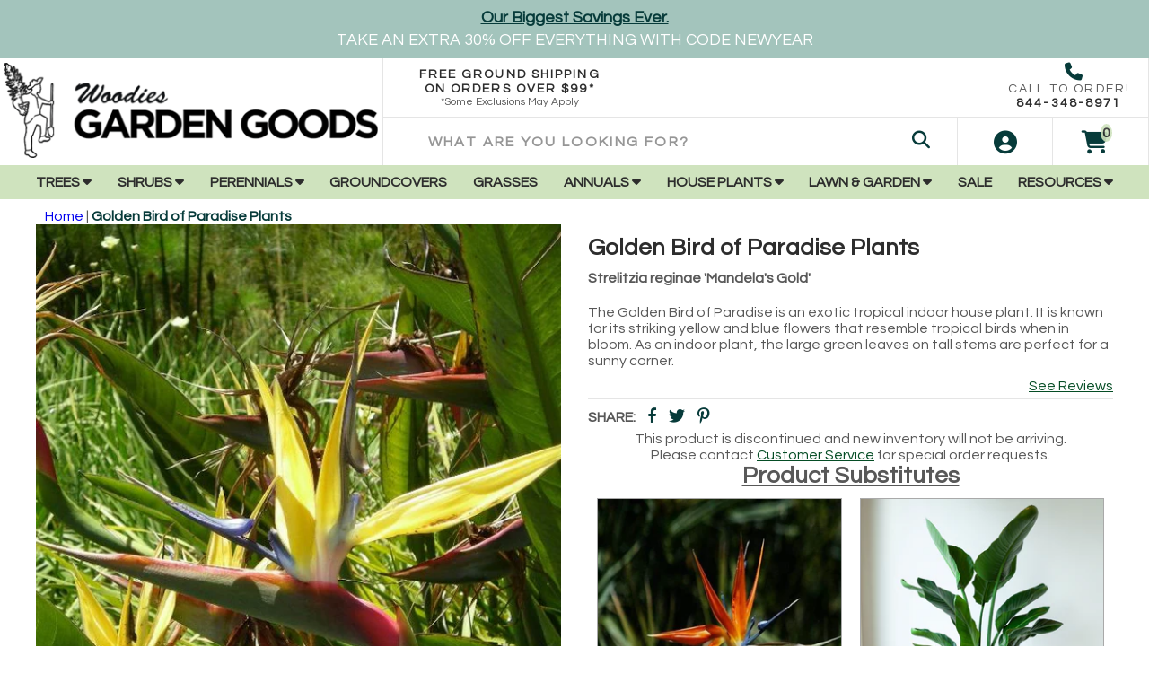

--- FILE ---
content_type: text/html; charset=utf-8
request_url: https://gardengoodsdirect.com/products/golden-bird-of-paradise-plants
body_size: 57743
content:
<!doctype html>
<html lang="en-US">
  <head>
    <meta name="p:domain_verify" content="4fa492730e3d2ecd7349077f5be5b9ae"/>
    <title>Buy Golden Bird of Paradise Plants Online | Garden Goods Direct</title>
    <meta charset="utf-8">
    <meta http-equiv="X-UA-Compatible" content="IE=edge,chrome=1">
    <meta name="description" content="Golden Bird of Paradise Plants are adored by interior designers for their long, arching green leaves that give any room a tropical feel. Free shipping over $99">
    <link rel="canonical" href="https://gardengoodsdirect.com/products/golden-bird-of-paradise-plants">
    <meta name="viewport" content="width=device-width,initial-scale=1,shrink-to-fit=no">
    <meta name="referrer" content="strict-origin-when-cross-origin" />
    <meta name="google-site-verification" content="GfjS1c9ZV6zRN_77kNQtNQZFTjLrxadJw3Wo4wgmGhw">
    <meta name="p:domain_verify" content="4fa492730e3d2ecd7349077f5be5b9ae"/>
    <meta name="msvalidate.01" content="C000D25EFFB3F061196EB9A4D67002F1" />
    
    
    <meta name="theme-color" content="#054d25" />
    <link rel="apple-touch-icon" sizes="180x180" href="https://cdn.shopify.com/s/files/1/0212/1030/0480/files/apple-touch-icon.png">
    <link rel="icon" type="image/png" sizes="32x32" href="https://cdn.shopify.com/s/files/1/0212/1030/0480/files/favicon-32x32.png">
    <link rel="icon" type="image/png" sizes="16x16" href="https://cdn.shopify.com/s/files/1/0212/1030/0480/files/favicon-16x16.png">
    

    <meta property="og:site_name" content="Garden Goods Direct">
<meta property="og:url" content="https://gardengoodsdirect.com/products/golden-bird-of-paradise-plants">
<meta property="og:title" content="Golden Bird of Paradise Plants">
<meta property="og:type" content="product">
<meta property="og:description" content="Golden Bird of Paradise Plants are adored by interior designers for their long, arching green leaves that give any room a tropical feel. Free shipping over $99"><meta property="og:price:amount" content="124.95">
  <meta property="og:price:currency" content="USD"><meta property="og:image" content="http://gardengoodsdirect.com/cdn/shop/files/golden-bird-of-paradise-plants-15913914466346_1200x1200.jpg?v=1695378856"><meta property="og:image" content="http://gardengoodsdirect.com/cdn/shop/files/golden-bird-of-paradise-plants-15913929539626_1200x1200.jpg?v=1695378134">
<meta property="og:image:secure_url" content="https://gardengoodsdirect.com/cdn/shop/files/golden-bird-of-paradise-plants-15913914466346_1200x1200.jpg?v=1695378856"><meta property="og:image:secure_url" content="https://gardengoodsdirect.com/cdn/shop/files/golden-bird-of-paradise-plants-15913929539626_1200x1200.jpg?v=1695378134">
<meta name="twitter:card" content="summary_large_image">
<meta name="twitter:title" content="Golden Bird of Paradise Plants">
<meta name="twitter:description" content="Golden Bird of Paradise Plants are adored by interior designers for their long, arching green leaves that give any room a tropical feel. Free shipping over $99">
    
	<link rel="dns-prefetch" href="https://cdn.shopify.com">
    <link rel="preconnect" href="https://static.klaviyo.com" />
    <link rel="preconnect" href="https://cdn1.affirm.com" />
    <link rel="preconnect" href="https://js.afterpay.com" />
    <link rel="preconnect" href="https://cdn.jsdelivr.net" />
    <link rel="preconnect" href="https://apis.google.com" />

    <link rel="preload" as="script" href="https://code.jquery.com/jquery-3.5.1.min.js" integrity="sha256-9/aliU8dGd2tb6OSsuzixeV4y/faTqgFtohetphbbj0=" crossorigin="anonymous">
    
    
    <link rel="preload" as="style" type="text/css" href="//gardengoodsdirect.com/cdn/shop/t/158/assets/announcement-header-nav.css?v=1063029160684239071768231149" media="all" />
    
    

      <link rel="preload" href="//gardengoodsdirect.com/cdn/shop/files/golden-bird-of-paradise-plants-15913914466346_x560.progressive.jpg?v=1695378856" as="image">
    
    
    
    
    
    <script>
      document.documentElement.className = document.documentElement.className.replace('supports-no-js', 'supports-js');

      var theme = {
        strings: {
          addToCart: "Add to Cart",
          itemAddedToCart: "Item added to cart!",
          soldOut: "Sold Out",
          unavailable: "Unavailable",
          failed: "Quantity Unavailable",
          viewCart: "View cart",
          zoomClose: "Close (Esc)",
          zoomPrev: "Previous (Left arrow key)",
          zoomNext: "Next (Right arrow key)"
        }
      }
    </script>

    <script>window.performance && window.performance.mark && window.performance.mark('shopify.content_for_header.start');</script><meta name="google-site-verification" content="u_cldvf_mCOB0j3PXkn40GUYIiMvAKTQpFygPAfH9vI">
<meta id="shopify-digital-wallet" name="shopify-digital-wallet" content="/21210300480/digital_wallets/dialog">
<meta name="shopify-checkout-api-token" content="c2523de4ef2913f551d9ef7402d289eb">
<meta id="in-context-paypal-metadata" data-shop-id="21210300480" data-venmo-supported="false" data-environment="production" data-locale="en_US" data-paypal-v4="true" data-currency="USD">
<link rel="alternate" type="application/json+oembed" href="https://gardengoodsdirect.com/products/golden-bird-of-paradise-plants.oembed">
<script async="async" src="/checkouts/internal/preloads.js?locale=en-US"></script>
<link rel="preconnect" href="https://shop.app" crossorigin="anonymous">
<script async="async" src="https://shop.app/checkouts/internal/preloads.js?locale=en-US&shop_id=21210300480" crossorigin="anonymous"></script>
<script id="apple-pay-shop-capabilities" type="application/json">{"shopId":21210300480,"countryCode":"US","currencyCode":"USD","merchantCapabilities":["supports3DS"],"merchantId":"gid:\/\/shopify\/Shop\/21210300480","merchantName":"Garden Goods Direct","requiredBillingContactFields":["postalAddress","email"],"requiredShippingContactFields":["postalAddress","email"],"shippingType":"shipping","supportedNetworks":["visa","masterCard","amex","discover","elo","jcb"],"total":{"type":"pending","label":"Garden Goods Direct","amount":"1.00"},"shopifyPaymentsEnabled":true,"supportsSubscriptions":true}</script>
<script id="shopify-features" type="application/json">{"accessToken":"c2523de4ef2913f551d9ef7402d289eb","betas":["rich-media-storefront-analytics"],"domain":"gardengoodsdirect.com","predictiveSearch":true,"shopId":21210300480,"locale":"en"}</script>
<script>var Shopify = Shopify || {};
Shopify.shop = "gardengoodsdirect.myshopify.com";
Shopify.locale = "en";
Shopify.currency = {"active":"USD","rate":"1.0"};
Shopify.country = "US";
Shopify.theme = {"name":"Garden Goods Direct - Production","id":143280177194,"schema_name":"Quantum","schema_version":"0.0.1","theme_store_id":null,"role":"main"};
Shopify.theme.handle = "null";
Shopify.theme.style = {"id":null,"handle":null};
Shopify.cdnHost = "gardengoodsdirect.com/cdn";
Shopify.routes = Shopify.routes || {};
Shopify.routes.root = "/";</script>
<script type="module">!function(o){(o.Shopify=o.Shopify||{}).modules=!0}(window);</script>
<script>!function(o){function n(){var o=[];function n(){o.push(Array.prototype.slice.apply(arguments))}return n.q=o,n}var t=o.Shopify=o.Shopify||{};t.loadFeatures=n(),t.autoloadFeatures=n()}(window);</script>
<script>
  window.ShopifyPay = window.ShopifyPay || {};
  window.ShopifyPay.apiHost = "shop.app\/pay";
  window.ShopifyPay.redirectState = null;
</script>
<script id="shop-js-analytics" type="application/json">{"pageType":"product"}</script>
<script defer="defer" async type="module" src="//gardengoodsdirect.com/cdn/shopifycloud/shop-js/modules/v2/client.init-shop-cart-sync_C5BV16lS.en.esm.js"></script>
<script defer="defer" async type="module" src="//gardengoodsdirect.com/cdn/shopifycloud/shop-js/modules/v2/chunk.common_CygWptCX.esm.js"></script>
<script type="module">
  await import("//gardengoodsdirect.com/cdn/shopifycloud/shop-js/modules/v2/client.init-shop-cart-sync_C5BV16lS.en.esm.js");
await import("//gardengoodsdirect.com/cdn/shopifycloud/shop-js/modules/v2/chunk.common_CygWptCX.esm.js");

  window.Shopify.SignInWithShop?.initShopCartSync?.({"fedCMEnabled":true,"windoidEnabled":true});

</script>
<script>
  window.Shopify = window.Shopify || {};
  if (!window.Shopify.featureAssets) window.Shopify.featureAssets = {};
  window.Shopify.featureAssets['shop-js'] = {"shop-cart-sync":["modules/v2/client.shop-cart-sync_ZFArdW7E.en.esm.js","modules/v2/chunk.common_CygWptCX.esm.js"],"init-fed-cm":["modules/v2/client.init-fed-cm_CmiC4vf6.en.esm.js","modules/v2/chunk.common_CygWptCX.esm.js"],"shop-button":["modules/v2/client.shop-button_tlx5R9nI.en.esm.js","modules/v2/chunk.common_CygWptCX.esm.js"],"shop-cash-offers":["modules/v2/client.shop-cash-offers_DOA2yAJr.en.esm.js","modules/v2/chunk.common_CygWptCX.esm.js","modules/v2/chunk.modal_D71HUcav.esm.js"],"init-windoid":["modules/v2/client.init-windoid_sURxWdc1.en.esm.js","modules/v2/chunk.common_CygWptCX.esm.js"],"shop-toast-manager":["modules/v2/client.shop-toast-manager_ClPi3nE9.en.esm.js","modules/v2/chunk.common_CygWptCX.esm.js"],"init-shop-email-lookup-coordinator":["modules/v2/client.init-shop-email-lookup-coordinator_B8hsDcYM.en.esm.js","modules/v2/chunk.common_CygWptCX.esm.js"],"init-shop-cart-sync":["modules/v2/client.init-shop-cart-sync_C5BV16lS.en.esm.js","modules/v2/chunk.common_CygWptCX.esm.js"],"avatar":["modules/v2/client.avatar_BTnouDA3.en.esm.js"],"pay-button":["modules/v2/client.pay-button_FdsNuTd3.en.esm.js","modules/v2/chunk.common_CygWptCX.esm.js"],"init-customer-accounts":["modules/v2/client.init-customer-accounts_DxDtT_ad.en.esm.js","modules/v2/client.shop-login-button_C5VAVYt1.en.esm.js","modules/v2/chunk.common_CygWptCX.esm.js","modules/v2/chunk.modal_D71HUcav.esm.js"],"init-shop-for-new-customer-accounts":["modules/v2/client.init-shop-for-new-customer-accounts_ChsxoAhi.en.esm.js","modules/v2/client.shop-login-button_C5VAVYt1.en.esm.js","modules/v2/chunk.common_CygWptCX.esm.js","modules/v2/chunk.modal_D71HUcav.esm.js"],"shop-login-button":["modules/v2/client.shop-login-button_C5VAVYt1.en.esm.js","modules/v2/chunk.common_CygWptCX.esm.js","modules/v2/chunk.modal_D71HUcav.esm.js"],"init-customer-accounts-sign-up":["modules/v2/client.init-customer-accounts-sign-up_CPSyQ0Tj.en.esm.js","modules/v2/client.shop-login-button_C5VAVYt1.en.esm.js","modules/v2/chunk.common_CygWptCX.esm.js","modules/v2/chunk.modal_D71HUcav.esm.js"],"shop-follow-button":["modules/v2/client.shop-follow-button_Cva4Ekp9.en.esm.js","modules/v2/chunk.common_CygWptCX.esm.js","modules/v2/chunk.modal_D71HUcav.esm.js"],"checkout-modal":["modules/v2/client.checkout-modal_BPM8l0SH.en.esm.js","modules/v2/chunk.common_CygWptCX.esm.js","modules/v2/chunk.modal_D71HUcav.esm.js"],"lead-capture":["modules/v2/client.lead-capture_Bi8yE_yS.en.esm.js","modules/v2/chunk.common_CygWptCX.esm.js","modules/v2/chunk.modal_D71HUcav.esm.js"],"shop-login":["modules/v2/client.shop-login_D6lNrXab.en.esm.js","modules/v2/chunk.common_CygWptCX.esm.js","modules/v2/chunk.modal_D71HUcav.esm.js"],"payment-terms":["modules/v2/client.payment-terms_CZxnsJam.en.esm.js","modules/v2/chunk.common_CygWptCX.esm.js","modules/v2/chunk.modal_D71HUcav.esm.js"]};
</script>
<script>(function() {
  var isLoaded = false;
  function asyncLoad() {
    if (isLoaded) return;
    isLoaded = true;
    var urls = ["https:\/\/ecommplugins-scripts.trustpilot.com\/v2.1\/js\/header.min.js?settings=eyJrZXkiOiJGU1VBYldDYjhBQkZKQjEwIiwicyI6InNrdSJ9\u0026shop=gardengoodsdirect.myshopify.com","https:\/\/ecommplugins-trustboxsettings.trustpilot.com\/gardengoodsdirect.myshopify.com.js?settings=1741182776197\u0026shop=gardengoodsdirect.myshopify.com","https:\/\/widget.trustpilot.com\/bootstrap\/v5\/tp.widget.sync.bootstrap.min.js?shop=gardengoodsdirect.myshopify.com","https:\/\/cdn.shopify.com\/s\/files\/1\/0212\/1030\/0480\/t\/73\/assets\/affirmShopify.js?v=1654699458\u0026shop=gardengoodsdirect.myshopify.com","https:\/\/static-us.afterpay.com\/shopify\/afterpay-attract\/afterpay-attract-widget.js?shop=gardengoodsdirect.myshopify.com","\/\/cdn.shopify.com\/proxy\/36bb3fc5d5c29f6ab114539d1d65366cd3d5e8dd3771e8efe577518b12a15d73\/static.cdn.printful.com\/static\/js\/external\/shopify-product-customizer.js?v=0.28\u0026shop=gardengoodsdirect.myshopify.com\u0026sp-cache-control=cHVibGljLCBtYXgtYWdlPTkwMA","https:\/\/container.pepperjam.com\/3137475708.js?shop=gardengoodsdirect.myshopify.com","https:\/\/pps.triplewhale.systems\/main.js?shop=gardengoodsdirect.myshopify.com","https:\/\/ecommplugins-scripts.trustpilot.com\/v2.1\/js\/success.min.js?settings=eyJrZXkiOiJGU1VBYldDYjhBQkZKQjEwIiwicyI6InNrdSIsInQiOlsib3JkZXJzL2Z1bGZpbGxlZCJdLCJ2IjoiIiwiYSI6IlNob3BpZnktMjAyMC0wMSJ9\u0026shop=gardengoodsdirect.myshopify.com","https:\/\/cdn.attn.tv\/gardengoodsdirect\/dtag.js?shop=gardengoodsdirect.myshopify.com","https:\/\/cdn.attn.tv\/gardengoodsdirect\/dtag.js?shop=gardengoodsdirect.myshopify.com"];
    for (var i = 0; i < urls.length; i++) {
      var s = document.createElement('script');
      s.type = 'text/javascript';
      s.async = true;
      s.src = urls[i];
      var x = document.getElementsByTagName('script')[0];
      x.parentNode.insertBefore(s, x);
    }
  };
  if(window.attachEvent) {
    window.attachEvent('onload', asyncLoad);
  } else {
    window.addEventListener('load', asyncLoad, false);
  }
})();</script>
<script id="__st">var __st={"a":21210300480,"offset":-18000,"reqid":"c2508813-4cfe-4267-a6fa-95fccc230f5b-1768821975","pageurl":"gardengoodsdirect.com\/products\/golden-bird-of-paradise-plants","u":"ed47222b87b7","p":"product","rtyp":"product","rid":4652308201514};</script>
<script>window.ShopifyPaypalV4VisibilityTracking = true;</script>
<script id="captcha-bootstrap">!function(){'use strict';const t='contact',e='account',n='new_comment',o=[[t,t],['blogs',n],['comments',n],[t,'customer']],c=[[e,'customer_login'],[e,'guest_login'],[e,'recover_customer_password'],[e,'create_customer']],r=t=>t.map((([t,e])=>`form[action*='/${t}']:not([data-nocaptcha='true']) input[name='form_type'][value='${e}']`)).join(','),a=t=>()=>t?[...document.querySelectorAll(t)].map((t=>t.form)):[];function s(){const t=[...o],e=r(t);return a(e)}const i='password',u='form_key',d=['recaptcha-v3-token','g-recaptcha-response','h-captcha-response',i],f=()=>{try{return window.sessionStorage}catch{return}},m='__shopify_v',_=t=>t.elements[u];function p(t,e,n=!1){try{const o=window.sessionStorage,c=JSON.parse(o.getItem(e)),{data:r}=function(t){const{data:e,action:n}=t;return t[m]||n?{data:e,action:n}:{data:t,action:n}}(c);for(const[e,n]of Object.entries(r))t.elements[e]&&(t.elements[e].value=n);n&&o.removeItem(e)}catch(o){console.error('form repopulation failed',{error:o})}}const l='form_type',E='cptcha';function T(t){t.dataset[E]=!0}const w=window,h=w.document,L='Shopify',v='ce_forms',y='captcha';let A=!1;((t,e)=>{const n=(g='f06e6c50-85a8-45c8-87d0-21a2b65856fe',I='https://cdn.shopify.com/shopifycloud/storefront-forms-hcaptcha/ce_storefront_forms_captcha_hcaptcha.v1.5.2.iife.js',D={infoText:'Protected by hCaptcha',privacyText:'Privacy',termsText:'Terms'},(t,e,n)=>{const o=w[L][v],c=o.bindForm;if(c)return c(t,g,e,D).then(n);var r;o.q.push([[t,g,e,D],n]),r=I,A||(h.body.append(Object.assign(h.createElement('script'),{id:'captcha-provider',async:!0,src:r})),A=!0)});var g,I,D;w[L]=w[L]||{},w[L][v]=w[L][v]||{},w[L][v].q=[],w[L][y]=w[L][y]||{},w[L][y].protect=function(t,e){n(t,void 0,e),T(t)},Object.freeze(w[L][y]),function(t,e,n,w,h,L){const[v,y,A,g]=function(t,e,n){const i=e?o:[],u=t?c:[],d=[...i,...u],f=r(d),m=r(i),_=r(d.filter((([t,e])=>n.includes(e))));return[a(f),a(m),a(_),s()]}(w,h,L),I=t=>{const e=t.target;return e instanceof HTMLFormElement?e:e&&e.form},D=t=>v().includes(t);t.addEventListener('submit',(t=>{const e=I(t);if(!e)return;const n=D(e)&&!e.dataset.hcaptchaBound&&!e.dataset.recaptchaBound,o=_(e),c=g().includes(e)&&(!o||!o.value);(n||c)&&t.preventDefault(),c&&!n&&(function(t){try{if(!f())return;!function(t){const e=f();if(!e)return;const n=_(t);if(!n)return;const o=n.value;o&&e.removeItem(o)}(t);const e=Array.from(Array(32),(()=>Math.random().toString(36)[2])).join('');!function(t,e){_(t)||t.append(Object.assign(document.createElement('input'),{type:'hidden',name:u})),t.elements[u].value=e}(t,e),function(t,e){const n=f();if(!n)return;const o=[...t.querySelectorAll(`input[type='${i}']`)].map((({name:t})=>t)),c=[...d,...o],r={};for(const[a,s]of new FormData(t).entries())c.includes(a)||(r[a]=s);n.setItem(e,JSON.stringify({[m]:1,action:t.action,data:r}))}(t,e)}catch(e){console.error('failed to persist form',e)}}(e),e.submit())}));const S=(t,e)=>{t&&!t.dataset[E]&&(n(t,e.some((e=>e===t))),T(t))};for(const o of['focusin','change'])t.addEventListener(o,(t=>{const e=I(t);D(e)&&S(e,y())}));const B=e.get('form_key'),M=e.get(l),P=B&&M;t.addEventListener('DOMContentLoaded',(()=>{const t=y();if(P)for(const e of t)e.elements[l].value===M&&p(e,B);[...new Set([...A(),...v().filter((t=>'true'===t.dataset.shopifyCaptcha))])].forEach((e=>S(e,t)))}))}(h,new URLSearchParams(w.location.search),n,t,e,['guest_login'])})(!0,!0)}();</script>
<script integrity="sha256-4kQ18oKyAcykRKYeNunJcIwy7WH5gtpwJnB7kiuLZ1E=" data-source-attribution="shopify.loadfeatures" defer="defer" src="//gardengoodsdirect.com/cdn/shopifycloud/storefront/assets/storefront/load_feature-a0a9edcb.js" crossorigin="anonymous"></script>
<script crossorigin="anonymous" defer="defer" src="//gardengoodsdirect.com/cdn/shopifycloud/storefront/assets/shopify_pay/storefront-65b4c6d7.js?v=20250812"></script>
<script data-source-attribution="shopify.dynamic_checkout.dynamic.init">var Shopify=Shopify||{};Shopify.PaymentButton=Shopify.PaymentButton||{isStorefrontPortableWallets:!0,init:function(){window.Shopify.PaymentButton.init=function(){};var t=document.createElement("script");t.src="https://gardengoodsdirect.com/cdn/shopifycloud/portable-wallets/latest/portable-wallets.en.js",t.type="module",document.head.appendChild(t)}};
</script>
<script data-source-attribution="shopify.dynamic_checkout.buyer_consent">
  function portableWalletsHideBuyerConsent(e){var t=document.getElementById("shopify-buyer-consent"),n=document.getElementById("shopify-subscription-policy-button");t&&n&&(t.classList.add("hidden"),t.setAttribute("aria-hidden","true"),n.removeEventListener("click",e))}function portableWalletsShowBuyerConsent(e){var t=document.getElementById("shopify-buyer-consent"),n=document.getElementById("shopify-subscription-policy-button");t&&n&&(t.classList.remove("hidden"),t.removeAttribute("aria-hidden"),n.addEventListener("click",e))}window.Shopify?.PaymentButton&&(window.Shopify.PaymentButton.hideBuyerConsent=portableWalletsHideBuyerConsent,window.Shopify.PaymentButton.showBuyerConsent=portableWalletsShowBuyerConsent);
</script>
<script data-source-attribution="shopify.dynamic_checkout.cart.bootstrap">document.addEventListener("DOMContentLoaded",(function(){function t(){return document.querySelector("shopify-accelerated-checkout-cart, shopify-accelerated-checkout")}if(t())Shopify.PaymentButton.init();else{new MutationObserver((function(e,n){t()&&(Shopify.PaymentButton.init(),n.disconnect())})).observe(document.body,{childList:!0,subtree:!0})}}));
</script>
<link id="shopify-accelerated-checkout-styles" rel="stylesheet" media="screen" href="https://gardengoodsdirect.com/cdn/shopifycloud/portable-wallets/latest/accelerated-checkout-backwards-compat.css" crossorigin="anonymous">
<style id="shopify-accelerated-checkout-cart">
        #shopify-buyer-consent {
  margin-top: 1em;
  display: inline-block;
  width: 100%;
}

#shopify-buyer-consent.hidden {
  display: none;
}

#shopify-subscription-policy-button {
  background: none;
  border: none;
  padding: 0;
  text-decoration: underline;
  font-size: inherit;
  cursor: pointer;
}

#shopify-subscription-policy-button::before {
  box-shadow: none;
}

      </style>

<script>window.performance && window.performance.mark && window.performance.mark('shopify.content_for_header.end');</script>
	<link rel="stylesheet" type="text/css" href="//gardengoodsdirect.com/cdn/shop/t/158/assets/announcement-header-nav.css?v=1063029160684239071768231149" media="all" />
<link rel="stylesheet" type="text/css" href="//gardengoodsdirect.com/cdn/shop/t/158/assets/application.scss.css?v=66923760262913783761764689572" media="all" />
<link rel="stylesheet" type="text/css" href="//gardengoodsdirect.com/cdn/shop/t/158/assets/envision.css?v=48150748210587399091768231797" media="all" />
<link rel="stylesheet" href="//gardengoodsdirect.com/cdn/shop/t/158/assets/slick.min.css?v=134423936317654111451764689554" />


<link rel="stylesheet" href="https://cdnjs.cloudflare.com/ajax/libs/font-awesome/6.7.2/css/all.min.css" integrity="sha512-Evv84Mr4kqVGRNSgIGL/F/aIDqQb7xQ2vcrdIwxfjThSH8CSR7PBEakCr51Ck+w+/U6swU2Im1vVX0SVk9ABhg==" crossorigin="anonymous" referrerpolicy="no-referrer" />
<link rel="stylesheet" href="//gardengoodsdirect.com/cdn/shop/t/158/assets/jquery.fancybox.min.css?v=19278034316635137701764689554" />

<link rel="stylesheet" type="text/css" href="//gardengoodsdirect.com/cdn/shop/t/158/assets/single-select-styles.scss.css?v=136051198701023241701764962425" media="all"/>

<!-- PAGE LOADING ===== -->
<style type="text/css">
.loading-area{width:100%; height:100%;  position:fixed; left:0; top:0;  z-index:9999; overflow:hidden;}
.loading-box{width:100%;  height:100%;  background-color:#fff; position:absolute;  left:0; top:0;  opacity:1;  z-index:9999;}
.loading-pic{width:100%;  position:absolute;  top:50%;  z-index:99999;  text-align:center;-webkit-transform: translateY(-50%);-moz-transform: translateY(-50%);-ms-transform: translateY(-50%);transform: translateY(-50%);}
  .loading-pic i{color: #073b3a;}
</style>
<!-- PAGE LOADING ===== -->
    
    <!-- Google Tag Manager's Call Tracking Metrics Code -->
    <script src="//180850.tctm.co/t.js" async></script>
    <!-- End Google Tag Manager's Call Tracking Metrics Code -->
    
    <!-- TrustBox script -->
    <script type="text/javascript" src="//widget.trustpilot.com/bootstrap/v5/tp.widget.bootstrap.min.js" async></script>
    <!-- End TrustBox script -->
    
    <script src="https://code.jquery.com/jquery-3.5.1.min.js" integrity="sha256-9/aliU8dGd2tb6OSsuzixeV4y/faTqgFtohetphbbj0=" crossorigin="anonymous" async></script>
<script src="//gardengoodsdirect.com/cdn/shop/t/158/assets/vendor.js?v=123041122274992549271764689553" async></script>
<script src="//gardengoodsdirect.com/cdn/shop/t/158/assets/application.js?v=184014774236182914621764689555" async></script>
<script src="//gardengoodsdirect.com/cdn/shop/t/158/assets/custom.js?v=163771389653250860271764962420" async></script>
<script src="//gardengoodsdirect.com/cdn/shop/t/158/assets/jquery.fancybox.min.js?v=102984942719613846721764689554" async></script>

  
    <link rel="stylesheet" type="text/css" href="//gardengoodsdirect.com/cdn/shop/t/158/assets/custom.scss.css?v=175111687078711375691768231149" media="all"/>
    
    	<script src="//gardengoodsdirect.com/cdn/shop/t/158/assets/lodash.min.js?v=12965513335736885121764689555" async></script>
    
<link href="//gardengoodsdirect.com/cdn/shop/t/158/assets/custom-algolia-product-card.css?v=80772026774193268631768231143" rel="stylesheet" type="text/css" media="all" />
<!-- BEGIN app block: shopify://apps/blockify-fraud-filter/blocks/app_embed/2e3e0ba5-0e70-447a-9ec5-3bf76b5ef12e --> 
 
 
    <script>
        window.blockifyShopIdentifier = "gardengoodsdirect.myshopify.com";
        window.ipBlockerMetafields = "{\"showOverlayByPass\":false,\"disableSpyExtensions\":false,\"blockUnknownBots\":false,\"activeApp\":true,\"blockByMetafield\":true,\"visitorAnalytic\":true,\"showWatermark\":true,\"token\":\"eyJhbGciOiJIUzI1NiIsInR5cCI6IkpXVCJ9.eyJzaG9wIjoiZ2FyZGVuZ29vZHNkaXJlY3QubXlzaG9waWZ5LmNvbSIsImlhdCI6MTc2NjAwNjI5N30.0Uywq6XHoK90utNArjz9Rt-CyYAYXNgQ81xjXJQCFrA\"}";
        window.blockifyRules = "{\"whitelist\":[],\"blacklist\":[{\"id\":1730707,\"type\":\"1\",\"country\":\"CN\",\"criteria\":\"3\",\"priority\":\"1\"},{\"id\":1730708,\"type\":\"1\",\"country\":\"TW\",\"criteria\":\"3\",\"priority\":\"1\"}]}";
        window.ipblockerBlockTemplate = "{\"customCss\":\"#blockify---container{--bg-blockify: #fff;position:relative}#blockify---container::after{content:'';position:absolute;inset:0;background-repeat:no-repeat !important;background-size:cover !important;background:var(--bg-blockify);z-index:0}#blockify---container #blockify---container__inner{display:flex;flex-direction:column;align-items:center;position:relative;z-index:1}#blockify---container #blockify---container__inner #blockify-block-content{display:flex;flex-direction:column;align-items:center;text-align:center}#blockify---container #blockify---container__inner #blockify-block-content #blockify-block-superTitle{display:none !important}#blockify---container #blockify---container__inner #blockify-block-content #blockify-block-title{font-size:313%;font-weight:bold;margin-top:1em}@media only screen and (min-width: 768px) and (max-width: 1199px){#blockify---container #blockify---container__inner #blockify-block-content #blockify-block-title{font-size:188%}}@media only screen and (max-width: 767px){#blockify---container #blockify---container__inner #blockify-block-content #blockify-block-title{font-size:107%}}#blockify---container #blockify---container__inner #blockify-block-content #blockify-block-description{font-size:125%;margin:1.5em;line-height:1.5}@media only screen and (min-width: 768px) and (max-width: 1199px){#blockify---container #blockify---container__inner #blockify-block-content #blockify-block-description{font-size:88%}}@media only screen and (max-width: 767px){#blockify---container #blockify---container__inner #blockify-block-content #blockify-block-description{font-size:107%}}#blockify---container #blockify---container__inner #blockify-block-content #blockify-block-description #blockify-block-text-blink{display:none !important}#blockify---container #blockify---container__inner #blockify-logo-block-image{position:relative;width:400px;height:auto;max-height:300px}@media only screen and (max-width: 767px){#blockify---container #blockify---container__inner #blockify-logo-block-image{width:200px}}#blockify---container #blockify---container__inner #blockify-logo-block-image::before{content:'';display:block;padding-bottom:56.2%}#blockify---container #blockify---container__inner #blockify-logo-block-image img{position:absolute;top:0;left:0;width:100%;height:100%;object-fit:contain}\\n\",\"logoImage\":{\"active\":true,\"value\":\"https:\/\/storage.synctrack.io\/megamind-fraud\/assets\/default-thumbnail.png\",\"altText\":\"Red octagonal stop sign with a black hand symbol in the center, indicating a warning or prohibition\"},\"superTitle\":{\"active\":false,\"text\":\"403\",\"color\":\"#899df1\"},\"title\":{\"active\":true,\"text\":\"Access Denied\",\"color\":\"#000\"},\"description\":{\"active\":true,\"text\":\"The site owner may have set restrictions that prevent you from accessing the site. Please contact the site owner for access.\",\"color\":\"#000\"},\"background\":{\"active\":true,\"value\":\"#fff\",\"type\":\"1\",\"colorFrom\":null,\"colorTo\":null}}";

        
            window.blockifyProductCollections = [260839473194,260839309354];
        
    </script>
<link href="https://cdn.shopify.com/extensions/019bc61e-5a2c-71e1-9b16-ae80802f2aca/blockify-shopify-287/assets/blockify-embed.min.js" as="script" type="text/javascript" rel="preload"><link href="https://cdn.shopify.com/extensions/019bc61e-5a2c-71e1-9b16-ae80802f2aca/blockify-shopify-287/assets/prevent-bypass-script.min.js" as="script" type="text/javascript" rel="preload">
<script type="text/javascript">
    window.blockifyBaseUrl = 'https://fraud.blockifyapp.com/s/api';
    window.blockifyPublicUrl = 'https://fraud.blockifyapp.com/s/api/public';
    window.bucketUrl = 'https://storage.synctrack.io/megamind-fraud';
    window.storefrontApiUrl  = 'https://fraud.blockifyapp.com/p/api';
</script>
<script type="text/javascript">
  window.blockifyChecking = true;
</script>
<script id="blockifyScriptByPass" type="text/javascript" src=https://cdn.shopify.com/extensions/019bc61e-5a2c-71e1-9b16-ae80802f2aca/blockify-shopify-287/assets/prevent-bypass-script.min.js async></script>
<script id="blockifyScriptTag" type="text/javascript" src=https://cdn.shopify.com/extensions/019bc61e-5a2c-71e1-9b16-ae80802f2aca/blockify-shopify-287/assets/blockify-embed.min.js async></script>


<!-- END app block --><!-- BEGIN app block: shopify://apps/triplewhale/blocks/triple_pixel_snippet/483d496b-3f1a-4609-aea7-8eee3b6b7a2a --><link rel='preconnect dns-prefetch' href='https://api.config-security.com/' crossorigin />
<link rel='preconnect dns-prefetch' href='https://conf.config-security.com/' crossorigin />
<script>
/* >> TriplePixel :: start*/
window.TriplePixelData={TripleName:"gardengoodsdirect.myshopify.com",ver:"2.16",plat:"SHOPIFY",isHeadless:false,src:'SHOPIFY_EXT',product:{id:"4652308201514",name:`Golden Bird of Paradise Plants`,price:"124.95",variant:"32274047762474"},search:"",collection:"",cart:"",template:"product",curr:"USD" || "USD"},function(W,H,A,L,E,_,B,N){function O(U,T,P,H,R){void 0===R&&(R=!1),H=new XMLHttpRequest,P?(H.open("POST",U,!0),H.setRequestHeader("Content-Type","text/plain")):H.open("GET",U,!0),H.send(JSON.stringify(P||{})),H.onreadystatechange=function(){4===H.readyState&&200===H.status?(R=H.responseText,U.includes("/first")?eval(R):P||(N[B]=R)):(299<H.status||H.status<200)&&T&&!R&&(R=!0,O(U,T-1,P))}}if(N=window,!N[H+"sn"]){N[H+"sn"]=1,L=function(){return Date.now().toString(36)+"_"+Math.random().toString(36)};try{A.setItem(H,1+(0|A.getItem(H)||0)),(E=JSON.parse(A.getItem(H+"U")||"[]")).push({u:location.href,r:document.referrer,t:Date.now(),id:L()}),A.setItem(H+"U",JSON.stringify(E))}catch(e){}var i,m,p;A.getItem('"!nC`')||(_=A,A=N,A[H]||(E=A[H]=function(t,e,i){return void 0===i&&(i=[]),"State"==t?E.s:(W=L(),(E._q=E._q||[]).push([W,t,e].concat(i)),W)},E.s="Installed",E._q=[],E.ch=W,B="configSecurityConfModel",N[B]=1,O("https://conf.config-security.com/model",5),i=L(),m=A[atob("c2NyZWVu")],_.setItem("di_pmt_wt",i),p={id:i,action:"profile",avatar:_.getItem("auth-security_rand_salt_"),time:m[atob("d2lkdGg=")]+":"+m[atob("aGVpZ2h0")],host:A.TriplePixelData.TripleName,plat:A.TriplePixelData.plat,url:window.location.href.slice(0,500),ref:document.referrer,ver:A.TriplePixelData.ver},O("https://api.config-security.com/event",5,p),O("https://api.config-security.com/first?host=".concat(p.host,"&plat=").concat(p.plat),5)))}}("","TriplePixel",localStorage);
/* << TriplePixel :: end*/
</script>



<!-- END app block --><!-- BEGIN app block: shopify://apps/attentive/blocks/attn-tag/8df62c72-8fe4-407e-a5b3-72132be30a0d --><script type="text/javascript" src="https://cdn.attn.tv/gardengoodsdirect/dtag.js?source=app-embed" defer="defer"></script>


<!-- END app block --><!-- BEGIN app block: shopify://apps/microsoft-clarity/blocks/clarity_js/31c3d126-8116-4b4a-8ba1-baeda7c4aeea -->
<script type="text/javascript">
  (function (c, l, a, r, i, t, y) {
    c[a] = c[a] || function () { (c[a].q = c[a].q || []).push(arguments); };
    t = l.createElement(r); t.async = 1; t.src = "https://www.clarity.ms/tag/" + i + "?ref=shopify";
    y = l.getElementsByTagName(r)[0]; y.parentNode.insertBefore(t, y);

    c.Shopify.loadFeatures([{ name: "consent-tracking-api", version: "0.1" }], error => {
      if (error) {
        console.error("Error loading Shopify features:", error);
        return;
      }

      c[a]('consentv2', {
        ad_Storage: c.Shopify.customerPrivacy.marketingAllowed() ? "granted" : "denied",
        analytics_Storage: c.Shopify.customerPrivacy.analyticsProcessingAllowed() ? "granted" : "denied",
      });
    });

    l.addEventListener("visitorConsentCollected", function (e) {
      c[a]('consentv2', {
        ad_Storage: e.detail.marketingAllowed ? "granted" : "denied",
        analytics_Storage: e.detail.analyticsAllowed ? "granted" : "denied",
      });
    });
  })(window, document, "clarity", "script", "q8qkmxxs2x");
</script>



<!-- END app block --><!-- BEGIN app block: shopify://apps/klaviyo-email-marketing-sms/blocks/klaviyo-onsite-embed/2632fe16-c075-4321-a88b-50b567f42507 -->












  <script async src="https://static.klaviyo.com/onsite/js/UvmHrt/klaviyo.js?company_id=UvmHrt"></script>
  <script>!function(){if(!window.klaviyo){window._klOnsite=window._klOnsite||[];try{window.klaviyo=new Proxy({},{get:function(n,i){return"push"===i?function(){var n;(n=window._klOnsite).push.apply(n,arguments)}:function(){for(var n=arguments.length,o=new Array(n),w=0;w<n;w++)o[w]=arguments[w];var t="function"==typeof o[o.length-1]?o.pop():void 0,e=new Promise((function(n){window._klOnsite.push([i].concat(o,[function(i){t&&t(i),n(i)}]))}));return e}}})}catch(n){window.klaviyo=window.klaviyo||[],window.klaviyo.push=function(){var n;(n=window._klOnsite).push.apply(n,arguments)}}}}();</script>

  
    <script id="viewed_product">
      if (item == null) {
        var _learnq = _learnq || [];

        var MetafieldReviews = null
        var MetafieldYotpoRating = null
        var MetafieldYotpoCount = null
        var MetafieldLooxRating = null
        var MetafieldLooxCount = null
        var okendoProduct = null
        var okendoProductReviewCount = null
        var okendoProductReviewAverageValue = null
        try {
          // The following fields are used for Customer Hub recently viewed in order to add reviews.
          // This information is not part of __kla_viewed. Instead, it is part of __kla_viewed_reviewed_items
          MetafieldReviews = {};
          MetafieldYotpoRating = null
          MetafieldYotpoCount = null
          MetafieldLooxRating = null
          MetafieldLooxCount = null

          okendoProduct = null
          // If the okendo metafield is not legacy, it will error, which then requires the new json formatted data
          if (okendoProduct && 'error' in okendoProduct) {
            okendoProduct = null
          }
          okendoProductReviewCount = okendoProduct ? okendoProduct.reviewCount : null
          okendoProductReviewAverageValue = okendoProduct ? okendoProduct.reviewAverageValue : null
        } catch (error) {
          console.error('Error in Klaviyo onsite reviews tracking:', error);
        }

        var item = {
          Name: "Golden Bird of Paradise Plants",
          ProductID: 4652308201514,
          Categories: ["Discontinued Houseplants","Discontinued Products"],
          ImageURL: "https://gardengoodsdirect.com/cdn/shop/files/golden-bird-of-paradise-plants-15913914466346_grande.jpg?v=1695378856",
          URL: "https://gardengoodsdirect.com/products/golden-bird-of-paradise-plants",
          Brand: "Garden Goods Direct",
          Price: "$124.95",
          Value: "124.95",
          CompareAtPrice: "$0.00"
        };
        _learnq.push(['track', 'Viewed Product', item]);
        _learnq.push(['trackViewedItem', {
          Title: item.Name,
          ItemId: item.ProductID,
          Categories: item.Categories,
          ImageUrl: item.ImageURL,
          Url: item.URL,
          Metadata: {
            Brand: item.Brand,
            Price: item.Price,
            Value: item.Value,
            CompareAtPrice: item.CompareAtPrice
          },
          metafields:{
            reviews: MetafieldReviews,
            yotpo:{
              rating: MetafieldYotpoRating,
              count: MetafieldYotpoCount,
            },
            loox:{
              rating: MetafieldLooxRating,
              count: MetafieldLooxCount,
            },
            okendo: {
              rating: okendoProductReviewAverageValue,
              count: okendoProductReviewCount,
            }
          }
        }]);
      }
    </script>
  




  <script>
    window.klaviyoReviewsProductDesignMode = false
  </script>







<!-- END app block --><script src="https://cdn.shopify.com/extensions/019b979b-238a-7e17-847d-ec6cb3db4951/preorderfrontend-174/assets/globo.preorder.min.js" type="text/javascript" defer="defer"></script>
<script src="https://cdn.shopify.com/extensions/0199755e-0e31-7942-8a35-24fdceb4a9ca/criteo-event-tracking-34/assets/index.js" type="text/javascript" defer="defer"></script>
<link href="https://monorail-edge.shopifysvc.com" rel="dns-prefetch">
<script>(function(){if ("sendBeacon" in navigator && "performance" in window) {try {var session_token_from_headers = performance.getEntriesByType('navigation')[0].serverTiming.find(x => x.name == '_s').description;} catch {var session_token_from_headers = undefined;}var session_cookie_matches = document.cookie.match(/_shopify_s=([^;]*)/);var session_token_from_cookie = session_cookie_matches && session_cookie_matches.length === 2 ? session_cookie_matches[1] : "";var session_token = session_token_from_headers || session_token_from_cookie || "";function handle_abandonment_event(e) {var entries = performance.getEntries().filter(function(entry) {return /monorail-edge.shopifysvc.com/.test(entry.name);});if (!window.abandonment_tracked && entries.length === 0) {window.abandonment_tracked = true;var currentMs = Date.now();var navigation_start = performance.timing.navigationStart;var payload = {shop_id: 21210300480,url: window.location.href,navigation_start,duration: currentMs - navigation_start,session_token,page_type: "product"};window.navigator.sendBeacon("https://monorail-edge.shopifysvc.com/v1/produce", JSON.stringify({schema_id: "online_store_buyer_site_abandonment/1.1",payload: payload,metadata: {event_created_at_ms: currentMs,event_sent_at_ms: currentMs}}));}}window.addEventListener('pagehide', handle_abandonment_event);}}());</script>
<script id="web-pixels-manager-setup">(function e(e,d,r,n,o){if(void 0===o&&(o={}),!Boolean(null===(a=null===(i=window.Shopify)||void 0===i?void 0:i.analytics)||void 0===a?void 0:a.replayQueue)){var i,a;window.Shopify=window.Shopify||{};var t=window.Shopify;t.analytics=t.analytics||{};var s=t.analytics;s.replayQueue=[],s.publish=function(e,d,r){return s.replayQueue.push([e,d,r]),!0};try{self.performance.mark("wpm:start")}catch(e){}var l=function(){var e={modern:/Edge?\/(1{2}[4-9]|1[2-9]\d|[2-9]\d{2}|\d{4,})\.\d+(\.\d+|)|Firefox\/(1{2}[4-9]|1[2-9]\d|[2-9]\d{2}|\d{4,})\.\d+(\.\d+|)|Chrom(ium|e)\/(9{2}|\d{3,})\.\d+(\.\d+|)|(Maci|X1{2}).+ Version\/(15\.\d+|(1[6-9]|[2-9]\d|\d{3,})\.\d+)([,.]\d+|)( \(\w+\)|)( Mobile\/\w+|) Safari\/|Chrome.+OPR\/(9{2}|\d{3,})\.\d+\.\d+|(CPU[ +]OS|iPhone[ +]OS|CPU[ +]iPhone|CPU IPhone OS|CPU iPad OS)[ +]+(15[._]\d+|(1[6-9]|[2-9]\d|\d{3,})[._]\d+)([._]\d+|)|Android:?[ /-](13[3-9]|1[4-9]\d|[2-9]\d{2}|\d{4,})(\.\d+|)(\.\d+|)|Android.+Firefox\/(13[5-9]|1[4-9]\d|[2-9]\d{2}|\d{4,})\.\d+(\.\d+|)|Android.+Chrom(ium|e)\/(13[3-9]|1[4-9]\d|[2-9]\d{2}|\d{4,})\.\d+(\.\d+|)|SamsungBrowser\/([2-9]\d|\d{3,})\.\d+/,legacy:/Edge?\/(1[6-9]|[2-9]\d|\d{3,})\.\d+(\.\d+|)|Firefox\/(5[4-9]|[6-9]\d|\d{3,})\.\d+(\.\d+|)|Chrom(ium|e)\/(5[1-9]|[6-9]\d|\d{3,})\.\d+(\.\d+|)([\d.]+$|.*Safari\/(?![\d.]+ Edge\/[\d.]+$))|(Maci|X1{2}).+ Version\/(10\.\d+|(1[1-9]|[2-9]\d|\d{3,})\.\d+)([,.]\d+|)( \(\w+\)|)( Mobile\/\w+|) Safari\/|Chrome.+OPR\/(3[89]|[4-9]\d|\d{3,})\.\d+\.\d+|(CPU[ +]OS|iPhone[ +]OS|CPU[ +]iPhone|CPU IPhone OS|CPU iPad OS)[ +]+(10[._]\d+|(1[1-9]|[2-9]\d|\d{3,})[._]\d+)([._]\d+|)|Android:?[ /-](13[3-9]|1[4-9]\d|[2-9]\d{2}|\d{4,})(\.\d+|)(\.\d+|)|Mobile Safari.+OPR\/([89]\d|\d{3,})\.\d+\.\d+|Android.+Firefox\/(13[5-9]|1[4-9]\d|[2-9]\d{2}|\d{4,})\.\d+(\.\d+|)|Android.+Chrom(ium|e)\/(13[3-9]|1[4-9]\d|[2-9]\d{2}|\d{4,})\.\d+(\.\d+|)|Android.+(UC? ?Browser|UCWEB|U3)[ /]?(15\.([5-9]|\d{2,})|(1[6-9]|[2-9]\d|\d{3,})\.\d+)\.\d+|SamsungBrowser\/(5\.\d+|([6-9]|\d{2,})\.\d+)|Android.+MQ{2}Browser\/(14(\.(9|\d{2,})|)|(1[5-9]|[2-9]\d|\d{3,})(\.\d+|))(\.\d+|)|K[Aa][Ii]OS\/(3\.\d+|([4-9]|\d{2,})\.\d+)(\.\d+|)/},d=e.modern,r=e.legacy,n=navigator.userAgent;return n.match(d)?"modern":n.match(r)?"legacy":"unknown"}(),u="modern"===l?"modern":"legacy",c=(null!=n?n:{modern:"",legacy:""})[u],f=function(e){return[e.baseUrl,"/wpm","/b",e.hashVersion,"modern"===e.buildTarget?"m":"l",".js"].join("")}({baseUrl:d,hashVersion:r,buildTarget:u}),m=function(e){var d=e.version,r=e.bundleTarget,n=e.surface,o=e.pageUrl,i=e.monorailEndpoint;return{emit:function(e){var a=e.status,t=e.errorMsg,s=(new Date).getTime(),l=JSON.stringify({metadata:{event_sent_at_ms:s},events:[{schema_id:"web_pixels_manager_load/3.1",payload:{version:d,bundle_target:r,page_url:o,status:a,surface:n,error_msg:t},metadata:{event_created_at_ms:s}}]});if(!i)return console&&console.warn&&console.warn("[Web Pixels Manager] No Monorail endpoint provided, skipping logging."),!1;try{return self.navigator.sendBeacon.bind(self.navigator)(i,l)}catch(e){}var u=new XMLHttpRequest;try{return u.open("POST",i,!0),u.setRequestHeader("Content-Type","text/plain"),u.send(l),!0}catch(e){return console&&console.warn&&console.warn("[Web Pixels Manager] Got an unhandled error while logging to Monorail."),!1}}}}({version:r,bundleTarget:l,surface:e.surface,pageUrl:self.location.href,monorailEndpoint:e.monorailEndpoint});try{o.browserTarget=l,function(e){var d=e.src,r=e.async,n=void 0===r||r,o=e.onload,i=e.onerror,a=e.sri,t=e.scriptDataAttributes,s=void 0===t?{}:t,l=document.createElement("script"),u=document.querySelector("head"),c=document.querySelector("body");if(l.async=n,l.src=d,a&&(l.integrity=a,l.crossOrigin="anonymous"),s)for(var f in s)if(Object.prototype.hasOwnProperty.call(s,f))try{l.dataset[f]=s[f]}catch(e){}if(o&&l.addEventListener("load",o),i&&l.addEventListener("error",i),u)u.appendChild(l);else{if(!c)throw new Error("Did not find a head or body element to append the script");c.appendChild(l)}}({src:f,async:!0,onload:function(){if(!function(){var e,d;return Boolean(null===(d=null===(e=window.Shopify)||void 0===e?void 0:e.analytics)||void 0===d?void 0:d.initialized)}()){var d=window.webPixelsManager.init(e)||void 0;if(d){var r=window.Shopify.analytics;r.replayQueue.forEach((function(e){var r=e[0],n=e[1],o=e[2];d.publishCustomEvent(r,n,o)})),r.replayQueue=[],r.publish=d.publishCustomEvent,r.visitor=d.visitor,r.initialized=!0}}},onerror:function(){return m.emit({status:"failed",errorMsg:"".concat(f," has failed to load")})},sri:function(e){var d=/^sha384-[A-Za-z0-9+/=]+$/;return"string"==typeof e&&d.test(e)}(c)?c:"",scriptDataAttributes:o}),m.emit({status:"loading"})}catch(e){m.emit({status:"failed",errorMsg:(null==e?void 0:e.message)||"Unknown error"})}}})({shopId: 21210300480,storefrontBaseUrl: "https://gardengoodsdirect.com",extensionsBaseUrl: "https://extensions.shopifycdn.com/cdn/shopifycloud/web-pixels-manager",monorailEndpoint: "https://monorail-edge.shopifysvc.com/unstable/produce_batch",surface: "storefront-renderer",enabledBetaFlags: ["2dca8a86"],webPixelsConfigList: [{"id":"1214709802","configuration":"{\"accountID\":\"UvmHrt\",\"webPixelConfig\":\"eyJlbmFibGVBZGRlZFRvQ2FydEV2ZW50cyI6IHRydWV9\"}","eventPayloadVersion":"v1","runtimeContext":"STRICT","scriptVersion":"524f6c1ee37bacdca7657a665bdca589","type":"APP","apiClientId":123074,"privacyPurposes":["ANALYTICS","MARKETING"],"dataSharingAdjustments":{"protectedCustomerApprovalScopes":["read_customer_address","read_customer_email","read_customer_name","read_customer_personal_data","read_customer_phone"]}},{"id":"1198882858","configuration":"{\"env\":\"prod\"}","eventPayloadVersion":"v1","runtimeContext":"LAX","scriptVersion":"3dbd78f0aeeb2c473821a9db9e2dd54a","type":"APP","apiClientId":3977633,"privacyPurposes":["ANALYTICS","MARKETING"],"dataSharingAdjustments":{"protectedCustomerApprovalScopes":["read_customer_address","read_customer_email","read_customer_name","read_customer_personal_data","read_customer_phone"]}},{"id":"1175453738","configuration":"{\"projectId\":\"q8qkmxxs2x\"}","eventPayloadVersion":"v1","runtimeContext":"STRICT","scriptVersion":"737156edc1fafd4538f270df27821f1c","type":"APP","apiClientId":240074326017,"privacyPurposes":[],"capabilities":["advanced_dom_events"],"dataSharingAdjustments":{"protectedCustomerApprovalScopes":["read_customer_personal_data"]}},{"id":"581926954","configuration":"{\"ti\":\"295014576\",\"endpoint\":\"https:\/\/bat.bing.com\/action\/0\"}","eventPayloadVersion":"v1","runtimeContext":"STRICT","scriptVersion":"5ee93563fe31b11d2d65e2f09a5229dc","type":"APP","apiClientId":2997493,"privacyPurposes":["ANALYTICS","MARKETING","SALE_OF_DATA"],"dataSharingAdjustments":{"protectedCustomerApprovalScopes":["read_customer_personal_data"]}},{"id":"568983594","configuration":"{\"shopId\":\"gardengoodsdirect.myshopify.com\"}","eventPayloadVersion":"v1","runtimeContext":"STRICT","scriptVersion":"674c31de9c131805829c42a983792da6","type":"APP","apiClientId":2753413,"privacyPurposes":["ANALYTICS","MARKETING","SALE_OF_DATA"],"dataSharingAdjustments":{"protectedCustomerApprovalScopes":["read_customer_address","read_customer_email","read_customer_name","read_customer_personal_data","read_customer_phone"]}},{"id":"423198762","configuration":"{\"config\":\"{\\\"google_tag_ids\\\":[\\\"G-FHNXGT6VEJ\\\",\\\"AW-871881759\\\",\\\"GT-PLF6X92T\\\",\\\"GT-5TQWMRFR\\\",\\\"GT-MB6F58BK\\\"],\\\"target_country\\\":\\\"US\\\",\\\"gtag_events\\\":[{\\\"type\\\":\\\"begin_checkout\\\",\\\"action_label\\\":[\\\"G-FHNXGT6VEJ\\\",\\\"AW-871881759\\\/oII3CI3AwZkBEJ-4358D\\\",\\\"MC-ESTQSTLHDG\\\",\\\"MC-KGJZ51EKFD\\\"]},{\\\"type\\\":\\\"search\\\",\\\"action_label\\\":[\\\"G-FHNXGT6VEJ\\\",\\\"AW-871881759\\\/SzTsCJDAwZkBEJ-4358D\\\",\\\"MC-ESTQSTLHDG\\\",\\\"MC-KGJZ51EKFD\\\"]},{\\\"type\\\":\\\"view_item\\\",\\\"action_label\\\":[\\\"G-FHNXGT6VEJ\\\",\\\"AW-871881759\\\/qbDyCK2_wZkBEJ-4358D\\\",\\\"MC-73V64E2NJN\\\",\\\"MC-ESTQSTLHDG\\\",\\\"MC-KGJZ51EKFD\\\"]},{\\\"type\\\":\\\"purchase\\\",\\\"action_label\\\":[\\\"G-FHNXGT6VEJ\\\",\\\"AW-871881759\\\/KvcsCKq_wZkBEJ-4358D\\\",\\\"MC-73V64E2NJN\\\",\\\"MC-ESTQSTLHDG\\\",\\\"AW-871881759\\\/74KPCJGAqqcBEJ-4358D\\\",\\\"MC-KGJZ51EKFD\\\"]},{\\\"type\\\":\\\"page_view\\\",\\\"action_label\\\":[\\\"G-FHNXGT6VEJ\\\",\\\"AW-871881759\\\/NDhyCK--wZkBEJ-4358D\\\",\\\"MC-73V64E2NJN\\\",\\\"MC-ESTQSTLHDG\\\",\\\"MC-KGJZ51EKFD\\\"]},{\\\"type\\\":\\\"add_payment_info\\\",\\\"action_label\\\":[\\\"G-FHNXGT6VEJ\\\",\\\"AW-871881759\\\/VHR5CJPAwZkBEJ-4358D\\\",\\\"MC-ESTQSTLHDG\\\",\\\"MC-KGJZ51EKFD\\\"]},{\\\"type\\\":\\\"add_to_cart\\\",\\\"action_label\\\":[\\\"G-FHNXGT6VEJ\\\",\\\"AW-871881759\\\/5mY5CIrAwZkBEJ-4358D\\\",\\\"MC-ESTQSTLHDG\\\",\\\"MC-KGJZ51EKFD\\\"]}],\\\"enable_monitoring_mode\\\":false}\"}","eventPayloadVersion":"v1","runtimeContext":"OPEN","scriptVersion":"b2a88bafab3e21179ed38636efcd8a93","type":"APP","apiClientId":1780363,"privacyPurposes":[],"dataSharingAdjustments":{"protectedCustomerApprovalScopes":["read_customer_address","read_customer_email","read_customer_name","read_customer_personal_data","read_customer_phone"]}},{"id":"295501866","configuration":"{\"pixelCode\":\"CBQ0G4JC77U29MG4HQ90\"}","eventPayloadVersion":"v1","runtimeContext":"STRICT","scriptVersion":"22e92c2ad45662f435e4801458fb78cc","type":"APP","apiClientId":4383523,"privacyPurposes":["ANALYTICS","MARKETING","SALE_OF_DATA"],"dataSharingAdjustments":{"protectedCustomerApprovalScopes":["read_customer_address","read_customer_email","read_customer_name","read_customer_personal_data","read_customer_phone"]}},{"id":"139526186","configuration":"{\"pixel_id\":\"429478464445731\",\"pixel_type\":\"facebook_pixel\",\"metaapp_system_user_token\":\"-\"}","eventPayloadVersion":"v1","runtimeContext":"OPEN","scriptVersion":"ca16bc87fe92b6042fbaa3acc2fbdaa6","type":"APP","apiClientId":2329312,"privacyPurposes":["ANALYTICS","MARKETING","SALE_OF_DATA"],"dataSharingAdjustments":{"protectedCustomerApprovalScopes":["read_customer_address","read_customer_email","read_customer_name","read_customer_personal_data","read_customer_phone"]}},{"id":"104333354","configuration":"{\"partnerId\": \"63381\", \"environment\": \"prod\", \"countryCode\": \"US\", \"logLevel\": \"none\"}","eventPayloadVersion":"v1","runtimeContext":"STRICT","scriptVersion":"3add57fd2056b63da5cf857b4ed8b1f3","type":"APP","apiClientId":5829751,"privacyPurposes":["ANALYTICS","MARKETING","SALE_OF_DATA"],"dataSharingAdjustments":{"protectedCustomerApprovalScopes":[]}},{"id":"61636650","configuration":"{\"tagID\":\"2612857581244\"}","eventPayloadVersion":"v1","runtimeContext":"STRICT","scriptVersion":"18031546ee651571ed29edbe71a3550b","type":"APP","apiClientId":3009811,"privacyPurposes":["ANALYTICS","MARKETING","SALE_OF_DATA"],"dataSharingAdjustments":{"protectedCustomerApprovalScopes":["read_customer_address","read_customer_email","read_customer_name","read_customer_personal_data","read_customer_phone"]}},{"id":"5603370","configuration":"{\"myshopifyDomain\":\"gardengoodsdirect.myshopify.com\"}","eventPayloadVersion":"v1","runtimeContext":"STRICT","scriptVersion":"23b97d18e2aa74363140dc29c9284e87","type":"APP","apiClientId":2775569,"privacyPurposes":["ANALYTICS","MARKETING","SALE_OF_DATA"],"dataSharingAdjustments":{"protectedCustomerApprovalScopes":["read_customer_address","read_customer_email","read_customer_name","read_customer_phone","read_customer_personal_data"]}},{"id":"21332010","eventPayloadVersion":"1","runtimeContext":"LAX","scriptVersion":"1","type":"CUSTOM","privacyPurposes":["ANALYTICS","MARKETING"],"name":"Algolia Shopify Web Pixel"},{"id":"28147754","eventPayloadVersion":"1","runtimeContext":"LAX","scriptVersion":"1","type":"CUSTOM","privacyPurposes":["ANALYTICS","MARKETING","SALE_OF_DATA"],"name":"Ascend"},{"id":"shopify-app-pixel","configuration":"{}","eventPayloadVersion":"v1","runtimeContext":"STRICT","scriptVersion":"0450","apiClientId":"shopify-pixel","type":"APP","privacyPurposes":["ANALYTICS","MARKETING"]},{"id":"shopify-custom-pixel","eventPayloadVersion":"v1","runtimeContext":"LAX","scriptVersion":"0450","apiClientId":"shopify-pixel","type":"CUSTOM","privacyPurposes":["ANALYTICS","MARKETING"]}],isMerchantRequest: false,initData: {"shop":{"name":"Garden Goods Direct","paymentSettings":{"currencyCode":"USD"},"myshopifyDomain":"gardengoodsdirect.myshopify.com","countryCode":"US","storefrontUrl":"https:\/\/gardengoodsdirect.com"},"customer":null,"cart":null,"checkout":null,"productVariants":[{"price":{"amount":124.95,"currencyCode":"USD"},"product":{"title":"Golden Bird of Paradise Plants","vendor":"Garden Goods Direct","id":"4652308201514","untranslatedTitle":"Golden Bird of Paradise Plants","url":"\/products\/golden-bird-of-paradise-plants","type":"Discontinued"},"id":"32274047762474","image":{"src":"\/\/gardengoodsdirect.com\/cdn\/shop\/files\/golden-bird-of-paradise-plants-15913914466346.jpg?v=1695378856"},"sku":"36926","title":"10 Inch Pot","untranslatedTitle":"10 Inch Pot"}],"purchasingCompany":null},},"https://gardengoodsdirect.com/cdn","fcfee988w5aeb613cpc8e4bc33m6693e112",{"modern":"","legacy":""},{"shopId":"21210300480","storefrontBaseUrl":"https:\/\/gardengoodsdirect.com","extensionBaseUrl":"https:\/\/extensions.shopifycdn.com\/cdn\/shopifycloud\/web-pixels-manager","surface":"storefront-renderer","enabledBetaFlags":"[\"2dca8a86\"]","isMerchantRequest":"false","hashVersion":"fcfee988w5aeb613cpc8e4bc33m6693e112","publish":"custom","events":"[[\"page_viewed\",{}],[\"product_viewed\",{\"productVariant\":{\"price\":{\"amount\":124.95,\"currencyCode\":\"USD\"},\"product\":{\"title\":\"Golden Bird of Paradise Plants\",\"vendor\":\"Garden Goods Direct\",\"id\":\"4652308201514\",\"untranslatedTitle\":\"Golden Bird of Paradise Plants\",\"url\":\"\/products\/golden-bird-of-paradise-plants\",\"type\":\"Discontinued\"},\"id\":\"32274047762474\",\"image\":{\"src\":\"\/\/gardengoodsdirect.com\/cdn\/shop\/files\/golden-bird-of-paradise-plants-15913914466346.jpg?v=1695378856\"},\"sku\":\"36926\",\"title\":\"10 Inch Pot\",\"untranslatedTitle\":\"10 Inch Pot\"}}]]"});</script><script>
  window.ShopifyAnalytics = window.ShopifyAnalytics || {};
  window.ShopifyAnalytics.meta = window.ShopifyAnalytics.meta || {};
  window.ShopifyAnalytics.meta.currency = 'USD';
  var meta = {"product":{"id":4652308201514,"gid":"gid:\/\/shopify\/Product\/4652308201514","vendor":"Garden Goods Direct","type":"Discontinued","handle":"golden-bird-of-paradise-plants","variants":[{"id":32274047762474,"price":12495,"name":"Golden Bird of Paradise Plants - 10 Inch Pot","public_title":"10 Inch Pot","sku":"36926"}],"remote":false},"page":{"pageType":"product","resourceType":"product","resourceId":4652308201514,"requestId":"c2508813-4cfe-4267-a6fa-95fccc230f5b-1768821975"}};
  for (var attr in meta) {
    window.ShopifyAnalytics.meta[attr] = meta[attr];
  }
</script>
<script class="analytics">
  (function () {
    var customDocumentWrite = function(content) {
      var jquery = null;

      if (window.jQuery) {
        jquery = window.jQuery;
      } else if (window.Checkout && window.Checkout.$) {
        jquery = window.Checkout.$;
      }

      if (jquery) {
        jquery('body').append(content);
      }
    };

    var hasLoggedConversion = function(token) {
      if (token) {
        return document.cookie.indexOf('loggedConversion=' + token) !== -1;
      }
      return false;
    }

    var setCookieIfConversion = function(token) {
      if (token) {
        var twoMonthsFromNow = new Date(Date.now());
        twoMonthsFromNow.setMonth(twoMonthsFromNow.getMonth() + 2);

        document.cookie = 'loggedConversion=' + token + '; expires=' + twoMonthsFromNow;
      }
    }

    var trekkie = window.ShopifyAnalytics.lib = window.trekkie = window.trekkie || [];
    if (trekkie.integrations) {
      return;
    }
    trekkie.methods = [
      'identify',
      'page',
      'ready',
      'track',
      'trackForm',
      'trackLink'
    ];
    trekkie.factory = function(method) {
      return function() {
        var args = Array.prototype.slice.call(arguments);
        args.unshift(method);
        trekkie.push(args);
        return trekkie;
      };
    };
    for (var i = 0; i < trekkie.methods.length; i++) {
      var key = trekkie.methods[i];
      trekkie[key] = trekkie.factory(key);
    }
    trekkie.load = function(config) {
      trekkie.config = config || {};
      trekkie.config.initialDocumentCookie = document.cookie;
      var first = document.getElementsByTagName('script')[0];
      var script = document.createElement('script');
      script.type = 'text/javascript';
      script.onerror = function(e) {
        var scriptFallback = document.createElement('script');
        scriptFallback.type = 'text/javascript';
        scriptFallback.onerror = function(error) {
                var Monorail = {
      produce: function produce(monorailDomain, schemaId, payload) {
        var currentMs = new Date().getTime();
        var event = {
          schema_id: schemaId,
          payload: payload,
          metadata: {
            event_created_at_ms: currentMs,
            event_sent_at_ms: currentMs
          }
        };
        return Monorail.sendRequest("https://" + monorailDomain + "/v1/produce", JSON.stringify(event));
      },
      sendRequest: function sendRequest(endpointUrl, payload) {
        // Try the sendBeacon API
        if (window && window.navigator && typeof window.navigator.sendBeacon === 'function' && typeof window.Blob === 'function' && !Monorail.isIos12()) {
          var blobData = new window.Blob([payload], {
            type: 'text/plain'
          });

          if (window.navigator.sendBeacon(endpointUrl, blobData)) {
            return true;
          } // sendBeacon was not successful

        } // XHR beacon

        var xhr = new XMLHttpRequest();

        try {
          xhr.open('POST', endpointUrl);
          xhr.setRequestHeader('Content-Type', 'text/plain');
          xhr.send(payload);
        } catch (e) {
          console.log(e);
        }

        return false;
      },
      isIos12: function isIos12() {
        return window.navigator.userAgent.lastIndexOf('iPhone; CPU iPhone OS 12_') !== -1 || window.navigator.userAgent.lastIndexOf('iPad; CPU OS 12_') !== -1;
      }
    };
    Monorail.produce('monorail-edge.shopifysvc.com',
      'trekkie_storefront_load_errors/1.1',
      {shop_id: 21210300480,
      theme_id: 143280177194,
      app_name: "storefront",
      context_url: window.location.href,
      source_url: "//gardengoodsdirect.com/cdn/s/trekkie.storefront.cd680fe47e6c39ca5d5df5f0a32d569bc48c0f27.min.js"});

        };
        scriptFallback.async = true;
        scriptFallback.src = '//gardengoodsdirect.com/cdn/s/trekkie.storefront.cd680fe47e6c39ca5d5df5f0a32d569bc48c0f27.min.js';
        first.parentNode.insertBefore(scriptFallback, first);
      };
      script.async = true;
      script.src = '//gardengoodsdirect.com/cdn/s/trekkie.storefront.cd680fe47e6c39ca5d5df5f0a32d569bc48c0f27.min.js';
      first.parentNode.insertBefore(script, first);
    };
    trekkie.load(
      {"Trekkie":{"appName":"storefront","development":false,"defaultAttributes":{"shopId":21210300480,"isMerchantRequest":null,"themeId":143280177194,"themeCityHash":"7646073253504797576","contentLanguage":"en","currency":"USD"},"isServerSideCookieWritingEnabled":true,"monorailRegion":"shop_domain","enabledBetaFlags":["65f19447"]},"Session Attribution":{},"S2S":{"facebookCapiEnabled":true,"source":"trekkie-storefront-renderer","apiClientId":580111}}
    );

    var loaded = false;
    trekkie.ready(function() {
      if (loaded) return;
      loaded = true;

      window.ShopifyAnalytics.lib = window.trekkie;

      var originalDocumentWrite = document.write;
      document.write = customDocumentWrite;
      try { window.ShopifyAnalytics.merchantGoogleAnalytics.call(this); } catch(error) {};
      document.write = originalDocumentWrite;

      window.ShopifyAnalytics.lib.page(null,{"pageType":"product","resourceType":"product","resourceId":4652308201514,"requestId":"c2508813-4cfe-4267-a6fa-95fccc230f5b-1768821975","shopifyEmitted":true});

      var match = window.location.pathname.match(/checkouts\/(.+)\/(thank_you|post_purchase)/)
      var token = match? match[1]: undefined;
      if (!hasLoggedConversion(token)) {
        setCookieIfConversion(token);
        window.ShopifyAnalytics.lib.track("Viewed Product",{"currency":"USD","variantId":32274047762474,"productId":4652308201514,"productGid":"gid:\/\/shopify\/Product\/4652308201514","name":"Golden Bird of Paradise Plants - 10 Inch Pot","price":"124.95","sku":"36926","brand":"Garden Goods Direct","variant":"10 Inch Pot","category":"Discontinued","nonInteraction":true,"remote":false},undefined,undefined,{"shopifyEmitted":true});
      window.ShopifyAnalytics.lib.track("monorail:\/\/trekkie_storefront_viewed_product\/1.1",{"currency":"USD","variantId":32274047762474,"productId":4652308201514,"productGid":"gid:\/\/shopify\/Product\/4652308201514","name":"Golden Bird of Paradise Plants - 10 Inch Pot","price":"124.95","sku":"36926","brand":"Garden Goods Direct","variant":"10 Inch Pot","category":"Discontinued","nonInteraction":true,"remote":false,"referer":"https:\/\/gardengoodsdirect.com\/products\/golden-bird-of-paradise-plants"});
      }
    });


        var eventsListenerScript = document.createElement('script');
        eventsListenerScript.async = true;
        eventsListenerScript.src = "//gardengoodsdirect.com/cdn/shopifycloud/storefront/assets/shop_events_listener-3da45d37.js";
        document.getElementsByTagName('head')[0].appendChild(eventsListenerScript);

})();</script>
  <script>
  if (!window.ga || (window.ga && typeof window.ga !== 'function')) {
    window.ga = function ga() {
      (window.ga.q = window.ga.q || []).push(arguments);
      if (window.Shopify && window.Shopify.analytics && typeof window.Shopify.analytics.publish === 'function') {
        window.Shopify.analytics.publish("ga_stub_called", {}, {sendTo: "google_osp_migration"});
      }
      console.error("Shopify's Google Analytics stub called with:", Array.from(arguments), "\nSee https://help.shopify.com/manual/promoting-marketing/pixels/pixel-migration#google for more information.");
    };
    if (window.Shopify && window.Shopify.analytics && typeof window.Shopify.analytics.publish === 'function') {
      window.Shopify.analytics.publish("ga_stub_initialized", {}, {sendTo: "google_osp_migration"});
    }
  }
</script>
<script
  defer
  src="https://gardengoodsdirect.com/cdn/shopifycloud/perf-kit/shopify-perf-kit-3.0.4.min.js"
  data-application="storefront-renderer"
  data-shop-id="21210300480"
  data-render-region="gcp-us-central1"
  data-page-type="product"
  data-theme-instance-id="143280177194"
  data-theme-name="Quantum"
  data-theme-version="0.0.1"
  data-monorail-region="shop_domain"
  data-resource-timing-sampling-rate="10"
  data-shs="true"
  data-shs-beacon="true"
  data-shs-export-with-fetch="true"
  data-shs-logs-sample-rate="1"
  data-shs-beacon-endpoint="https://gardengoodsdirect.com/api/collect"
></script>
</head>

  <body id="top" class="font-content text-medium">
       
    <div id="shopify-section-announcement" class="shopify-section">
<div id="announcebar" class="bg-secondary text-lg">
  
    <div class="text-black font-extra-bold
                 "
          ><a href="https://gardengoodsdirect.com/collections/on-sale" title="https://gardengoodsdirect.com/collections/on-sale">Our Biggest Savings Ever. </a></div>
  
  
    <div class="text-white font-light
                 
								 mt-5"
          >TAKE AN EXTRA 30% OFF EVERYTHING WITH CODE NEWYEAR</div>
  
  
</div>

</div>
    <header id="shopify-section-header" class="shopify-section"><a href="/" class="header-logo">
  <img src="//gardengoodsdirect.com/cdn/shop/files/GGD-Logo.png?v=1625598403" width="430" height="110" alt="Online Garden Center" />
</a>
<div class="header-block">
  <div class="header-block-top">
    <div class="header-free-ship-block">
      <p class="header-free-ship-text">Free Ground Shipping<br/> on Orders Over $99*</p>
      <p class="header-free-ship-exclusion">*Some Exclusions May Apply</p>
    </div>
    <div class="header-call-block">
      <i class="fas fa-phone"></i>
      <p>Call to Order! <a href="tel:844-348-8971">844-348-8971</a></p>
    </div>
  </div>
  <div class="header-block-bottom">
    <form role="search" class="hidden" action="/search" id="search">
      <label for="searchQuery" style="display:none;">Search Query</label>
      <input type="text" id="searchQuery" name="q" placeholder="What are you looking for?"/>
      <button type="submit" title="Search"><i class="fas fa-search"></i></button>
    </form>
    <div class="hide-desktop">
      <a href="tel:844-348-8971" title="Call Us"><i class="fas fa-phone"></i></a>
    </div>
    <div class="hide-desktop">
      <a href="#" data-toggle-search title="Toggle Search"><i class="fas fa-search"></i></a>
    </div>
    <div>
      <a href="/account/login" title="Account"><i class="fas fa-user-circle"></i></a>
    </div>
    <div>
      <a href="/cart"><i class="fas fa-shopping-cart"></i><span class="cart-count">0</span></a>
    </div>
  </div>
</div>

<nav id="navbar" aria-label="Navigation" role="navigation" class="bg-primary w-full z-50 relative">
  <ul class="container-sm mx-auto list-reset justify-between hidden d:flex" aria-label="Navigation Bar" >
    
    <li class="inline-block text-base group">
      <a href="/collections/trees" aria-haspopup="true" class="nav-link block uppercase no-underline text-dark group-hover:bg-secondary font-extra-bold py-10">Trees <i class="fas fa-caret-down"></i></a>
      
      <div aria-hidden="true" aria-expanded="false" class="drop-menu-container drop absolute pin-x container-sm mx-auto group-hover:flex shadow-lg bg-white hidden p-10">
        <div class="w-4/5 flex">
          
          
          
          
          <div class="px-20 w-2/3 border-r border-light">
            
            <a href="/collections/all-trees" class="child-link block mb-5 text-base text-dark uppercase tracking-wide no-underline font-bold">All Trees</a>
            
            <div class="flex">
              <ul class="list-reset w-1/2">
                
                <li class="mb-5"><a href="/collections/apple-trees" class="grand-link block text-base text-medium no-underline hover:text-tertiary hover:font-bold">Apple</a></li>
                
                
                <li class="mb-5"><a href="/collections/arborvitae" class="grand-link block text-base text-medium no-underline hover:text-tertiary hover:font-bold">Arborvitae</a></li>
                
                
                <li class="mb-5"><a href="/collections/birch" class="grand-link block text-base text-medium no-underline hover:text-tertiary hover:font-bold">Birch</a></li>
                
                
                <li class="mb-5"><a href="/collections/cedar-trees" class="grand-link block text-base text-medium no-underline hover:text-tertiary hover:font-bold">Cedar</a></li>
                
                
                <li class="mb-5"><a href="/collections/flowering-cherry-trees" class="grand-link block text-base text-medium no-underline hover:text-tertiary hover:font-bold">Cherry (Flowering)</a></li>
                
                
                <li class="mb-5"><a href="/collections/chestnut-trees" class="grand-link block text-base text-medium no-underline hover:text-tertiary hover:font-bold">Chestnut</a></li>
                
                
                <li class="mb-5"><a href="/collections/crabapple-trees" class="grand-link block text-base text-medium no-underline hover:text-tertiary hover:font-bold">Crabapple</a></li>
                
                
                <li class="mb-5"><a href="/collections/crape-myrtle-trees" class="grand-link block text-base text-medium no-underline hover:text-tertiary hover:font-bold">Crape Myrtle</a></li>
                
                
                <li class="mb-5"><a href="/collections/cryptomeria-trees" class="grand-link block text-base text-medium no-underline hover:text-tertiary hover:font-bold">Cryptomeria</a></li>
                
                
                <li class="mb-5"><a href="/collections/cypress-trees" class="grand-link block text-base text-medium no-underline hover:text-tertiary hover:font-bold">Cypress</a></li>
                
                
                <li class="mb-5"><a href="/collections/dogwood-trees" class="grand-link block text-base text-medium no-underline hover:text-tertiary hover:font-bold">Dogwood</a></li>
                
                
                <li class="mb-5"><a href="/collections/fringe-trees" class="grand-link block text-base text-medium no-underline hover:text-tertiary hover:font-bold">Fringe</a></li>
                
                
                <li class="mb-5"><a href="/collections/holly-trees" class="grand-link block text-base text-medium no-underline hover:text-tertiary hover:font-bold">Holly</a></li>
                
              </ul>
              <ul class="list-reset w-1/2">
                
                
                <li class="mb-5"><a href="/collections/japanese-maple" class="grand-link block text-base text-medium no-underline hover:text-tertiary hover:font-bold">Japanese Maple</a></li>
                
                
                <li class="mb-5"><a href="/collections/juniper" class="grand-link block text-base text-medium no-underline hover:text-tertiary hover:font-bold">Juniper</a></li>
                
                
                <li class="mb-5"><a href="/collections/magnolia-trees" class="grand-link block text-base text-medium no-underline hover:text-tertiary hover:font-bold">Magnolia</a></li>
                
                
                <li class="mb-5"><a href="/collections/maple" class="grand-link block text-base text-medium no-underline hover:text-tertiary hover:font-bold">Maple</a></li>
                
                
                <li class="mb-5"><a href="/collections/oak" class="grand-link block text-base text-medium no-underline hover:text-tertiary hover:font-bold">Oak</a></li>
                
                
                <li class="mb-5"><a href="/collections/persimmon-trees" class="grand-link block text-base text-medium no-underline hover:text-tertiary hover:font-bold">Persimmon</a></li>
                
                
                <li class="mb-5"><a href="/collections/pine-trees" class="grand-link block text-base text-medium no-underline hover:text-tertiary hover:font-bold">Pine</a></li>
                
                
                <li class="mb-5"><a href="/collections/redbud-trees" class="grand-link block text-base text-medium no-underline hover:text-tertiary hover:font-bold">Redbud</a></li>
                
                
                <li class="mb-5"><a href="/collections/serviceberry-trees" class="grand-link block text-base text-medium no-underline hover:text-tertiary hover:font-bold">Serviceberry</a></li>
                
                
                <li class="mb-5"><a href="/collections/spruce-trees" class="grand-link block text-base text-medium no-underline hover:text-tertiary hover:font-bold">Spruce</a></li>
                
                
                <li class="mb-5"><a href="/collections/sycamore-trees" class="grand-link block text-base text-medium no-underline hover:text-tertiary hover:font-bold">Sycamore</a></li>
                
                
                <li class="mb-5"><a href="/collections/willow-trees" class="grand-link block text-base text-medium no-underline hover:text-tertiary hover:font-bold">Willow</a></li>
                
                
                <li class="mb-5"><a href="/collections/miscellaneous-trees" class="grand-link block text-base text-medium no-underline hover:text-tertiary hover:font-bold">Miscellaneous</a></li>
                
                
              </ul>
            </div>
          </div>
          
          
          
          <div class="px-20 w-2/3 ">
            
            <a href="/collections/trees" class="child-link block mb-5 text-base text-dark uppercase tracking-wide no-underline font-bold">Trees by Type</a>
            
            <div class="flex">
              <ul class="list-reset w-1/2">
                
                <li class="mb-5"><a href="/collections/fast-growing-trees" class="grand-link block text-base text-medium no-underline hover:text-tertiary hover:font-bold">Fast-Growing</a></li>
                
                
                <li class="mb-5"><a href="https://gardengoodsdirect.com/collections/deer-resistant-trees" class="grand-link block text-base text-medium no-underline hover:text-tertiary hover:font-bold">Deer Resistant</a></li>
                
                
                <li class="mb-5"><a href="/collections/drought-tolerant-trees" class="grand-link block text-base text-medium no-underline hover:text-tertiary hover:font-bold">Drought-Tolerant</a></li>
                
                
                <li class="mb-5"><a href="/collections/evergreen-trees" class="grand-link block text-base text-medium no-underline hover:text-tertiary hover:font-bold">Evergreen</a></li>
                
                
                <li class="mb-5"><a href="/collections/dwarf-trees" class="grand-link block text-base text-medium no-underline hover:text-tertiary hover:font-bold">Dwarf</a></li>
                
                
                <li class="mb-5"><a href="/collections/flowering-trees" class="grand-link block text-base text-medium no-underline hover:text-tertiary hover:font-bold">Flowering &amp; Ornamental</a></li>
                
                
                <li class="mb-5"><a href="/collections/fruit-and-nut-trees" class="grand-link block text-base text-medium no-underline hover:text-tertiary hover:font-bold">Fruit &amp; Nut</a></li>
                
              </ul>
              <ul class="list-reset w-1/2">
                
                
                <li class="mb-5"><a href="/collections/citrus-trees" class="grand-link block text-base text-medium no-underline hover:text-tertiary hover:font-bold">Citrus</a></li>
                
                
                <li class="mb-5"><a href="/collections/north-american-native" class="grand-link block text-base text-medium no-underline hover:text-tertiary hover:font-bold">North American Native</a></li>
                
                
                <li class="mb-5"><a href="/collections/privacy-trees" class="grand-link block text-base text-medium no-underline hover:text-tertiary hover:font-bold">Privacy Screening &amp; Buffer</a></li>
                
                
                <li class="mb-5"><a href="/collections/shade-trees" class="grand-link block text-base text-medium no-underline hover:text-tertiary hover:font-bold">Shade</a></li>
                
                
                <li class="mb-5"><a href="/collections/specimen-trees" class="grand-link block text-base text-medium no-underline hover:text-tertiary hover:font-bold">Specimen</a></li>
                
                
                <li class="mb-5"><a href="https://gardengoodsdirect.com/collections/spring-blooming-trees" class="grand-link block text-base text-medium no-underline hover:text-tertiary hover:font-bold">Spring Blooming</a></li>
                
                
                <li class="mb-5"><a href="/collections/topiary-plants" class="grand-link block text-base text-medium no-underline hover:text-tertiary hover:font-bold">Topiary</a></li>
                
                
              </ul>
            </div>
          </div>
          
        </div>
        <div class="w-1/5">
          <div class="flex flex-wrap text-center bg-primary p-15 text-dark flex border-r-8 border-white">
            <img data-src="//gardengoodsdirect.com/cdn/shop/t/158/assets/map-small.png?v=139926465212212879711764689553" width="105" height="65" data-aspectratio="1.61538461538" data-sizes="auto" class="mx-auto lazyload" alt="Hardiness Growzone Identifier" />
            <p class="text-base font-bold uppercase tracking-wide mb-5">Find Your Growzone</p>
            <p class="text-sm mb-10">Use a Zip Code to find plants for that area.</p>
            <form action="/a/info/growzone" class="growzone flex bg-white w-full" method="post">
              <label for="zipcode1" style="display:none;">Enter Zipcode</label>
              <input type="number" min="0" max="99999" id="zipcode1" name="zipcode" class="flex-1 p-10 text-sm" placeholder="Enter Zipcode..." />
              <button type="submit" class="no-underline text-dark hover:text-secondary text-sm font-extra-bold uppercase tracking-extra-wide p-10"><i class="fas fa-arrow-right text-dark"></i> Find</button>
            </form>
          </div>
        </div>
      </div>
      
    </li>
    
    <li class="inline-block text-base group">
      <a href="/collections/shrubs" aria-haspopup="true" class="nav-link block uppercase no-underline text-dark group-hover:bg-secondary font-extra-bold py-10">Shrubs <i class="fas fa-caret-down"></i></a>
      
      <div aria-hidden="true" aria-expanded="false" class="drop-menu-container drop absolute pin-x container-sm mx-auto group-hover:flex shadow-lg bg-white hidden p-10">
        <div class="w-4/5 flex">
          
          
          
          
          <div class="px-20 w-2/3 border-r border-light">
            
            <a href="/collections/all-shrubs" class="child-link block mb-5 text-base text-dark uppercase tracking-wide no-underline font-bold">All Shrubs</a>
            
            <div class="flex">
              <ul class="list-reset w-1/2">
                
                <li class="mb-5"><a href="/collections/abelia" class="grand-link block text-base text-medium no-underline hover:text-tertiary hover:font-bold">Abelia</a></li>
                
                
                <li class="mb-5"><a href="/collections/arborvitae-shrubs" class="grand-link block text-base text-medium no-underline hover:text-tertiary hover:font-bold">Arborvitae</a></li>
                
                
                <li class="mb-5"><a href="/collections/azaleas" class="grand-link block text-base text-medium no-underline hover:text-tertiary hover:font-bold">Azaleas</a></li>
                
                
                <li class="mb-5"><a href="/collections/barberry-shrubs" class="grand-link block text-base text-medium no-underline hover:text-tertiary hover:font-bold">Barberry</a></li>
                
                
                <li class="mb-5"><a href="/collections/boxwood" class="grand-link block text-base text-medium no-underline hover:text-tertiary hover:font-bold">Boxwood</a></li>
                
                
                <li class="mb-5"><a href="/collections/butterfly-bush-shrubs" class="grand-link block text-base text-medium no-underline hover:text-tertiary hover:font-bold">Butterfly Bushes</a></li>
                
                
                <li class="mb-5"><a href="/collections/camellia-shrubs" class="grand-link block text-base text-medium no-underline hover:text-tertiary hover:font-bold">Camellias</a></li>
                
                
                <li class="mb-5"><a href="/collections/cherry-laurel" class="grand-link block text-base text-medium no-underline hover:text-tertiary hover:font-bold">Cherry Laurel</a></li>
                
                
                <li class="mb-5"><a href="/collections/clethra" class="grand-link block text-base text-medium no-underline hover:text-tertiary hover:font-bold">Clethra</a></li>
                
                
                <li class="mb-5"><a href="/collections/crape-myrtle-shrubs" class="grand-link block text-base text-medium no-underline hover:text-tertiary hover:font-bold">Crape Myrtle</a></li>
                
                
                <li class="mb-5"><a href="/collections/cypress-shrubs" class="grand-link block text-base text-medium no-underline hover:text-tertiary hover:font-bold">Cypress</a></li>
                
                
                <li class="mb-5"><a href="/collections/deutzia" class="grand-link block text-base text-medium no-underline hover:text-tertiary hover:font-bold">Deutzia</a></li>
                
                
                <li class="mb-5"><a href="/collections/dogwood-shrubs" class="grand-link block text-base text-medium no-underline hover:text-tertiary hover:font-bold">Dogwood</a></li>
                
                
                <li class="mb-5"><a href="/collections/euonymus" class="grand-link block text-base text-medium no-underline hover:text-tertiary hover:font-bold">Euonymus</a></li>
                
                
                <li class="mb-5"><a href="/collections/forsythia-shrubs" class="grand-link block text-base text-medium no-underline hover:text-tertiary hover:font-bold">Forsythia</a></li>
                
                
                <li class="mb-5"><a href="/collections/gardenia" class="grand-link block text-base text-medium no-underline hover:text-tertiary hover:font-bold">Gardenia</a></li>
                
                
                <li class="mb-5"><a href="/collections/holly-shrubs" class="grand-link block text-base text-medium no-underline hover:text-tertiary hover:font-bold">Holly</a></li>
                
                
                <li class="mb-5"><a href="/collections/hydrangea" class="grand-link block text-base text-medium no-underline hover:text-tertiary hover:font-bold">Hydrangea</a></li>
                
                
                <li class="mb-5"><a href="/collections/itea-shrubs" class="grand-link block text-base text-medium no-underline hover:text-tertiary hover:font-bold">Itea</a></li>
                
                
                <li class="mb-5"><a href="/collections/juniper-shrubs" class="grand-link block text-base text-medium no-underline hover:text-tertiary hover:font-bold">Juniper</a></li>
                
              </ul>
              <ul class="list-reset w-1/2">
                
                
                <li class="mb-5"><a href="/collections/ligustrum-privet" class="grand-link block text-base text-medium no-underline hover:text-tertiary hover:font-bold">Ligustrum (Privet)</a></li>
                
                
                <li class="mb-5"><a href="/collections/lilac-shrubs" class="grand-link block text-base text-medium no-underline hover:text-tertiary hover:font-bold">Lilac</a></li>
                
                
                <li class="mb-5"><a href="/collections/loropetalum-shrubs" class="grand-link block text-base text-medium no-underline hover:text-tertiary hover:font-bold">Loropetalum</a></li>
                
                
                <li class="mb-5"><a href="/collections/mahonia-shrubs" class="grand-link block text-base text-medium no-underline hover:text-tertiary hover:font-bold">Mahonia</a></li>
                
                
                <li class="mb-5"><a href="/collections/mountain-laurel-shrubs" class="grand-link block text-base text-medium no-underline hover:text-tertiary hover:font-bold">Mountain Laurel</a></li>
                
                
                <li class="mb-5"><a href="/collections/nandina" class="grand-link block text-base text-medium no-underline hover:text-tertiary hover:font-bold">Nandina</a></li>
                
                
                <li class="mb-5"><a href="/collections/physocarpus-shrubs" class="grand-link block text-base text-medium no-underline hover:text-tertiary hover:font-bold">Ninebark</a></li>
                
                
                <li class="mb-5"><a href="/products/red-tipped-photinia" class="grand-link block text-base text-medium no-underline hover:text-tertiary hover:font-bold">Photinia</a></li>
                
                
                <li class="mb-5"><a href="/collections/pieris-shrubs" class="grand-link block text-base text-medium no-underline hover:text-tertiary hover:font-bold">Pieris</a></li>
                
                
                <li class="mb-5"><a href="/collections/rhododendron-shrubs" class="grand-link block text-base text-medium no-underline hover:text-tertiary hover:font-bold">Rhododendrons</a></li>
                
                
                <li class="mb-5"><a href="/collections/rose-bushes" class="grand-link block text-base text-medium no-underline hover:text-tertiary hover:font-bold">Roses </a></li>
                
                
                <li class="mb-5"><a href="/collections/spirea" class="grand-link block text-base text-medium no-underline hover:text-tertiary hover:font-bold">Spirea</a></li>
                
                
                <li class="mb-5"><a href="/collections/st-johns-wort" class="grand-link block text-base text-medium no-underline hover:text-tertiary hover:font-bold">St. John&#39;s Wort</a></li>
                
                
                <li class="mb-5"><a href="/collections/viburnum" class="grand-link block text-base text-medium no-underline hover:text-tertiary hover:font-bold">Viburnum</a></li>
                
                
                <li class="mb-5"><a href="/collections/weigela-shrubs" class="grand-link block text-base text-medium no-underline hover:text-tertiary hover:font-bold">Weigela</a></li>
                
                
                <li class="mb-5"><a href="/collections/winterberry-holly-shrubs" class="grand-link block text-base text-medium no-underline hover:text-tertiary hover:font-bold">Winterberry Holly</a></li>
                
                
                <li class="mb-5"><a href="/collections/yew" class="grand-link block text-base text-medium no-underline hover:text-tertiary hover:font-bold">Yew</a></li>
                
                
                <li class="mb-5"><a href="/collections/yucca" class="grand-link block text-base text-medium no-underline hover:text-tertiary hover:font-bold">Yucca</a></li>
                
                
                <li class="mb-5"><a href="/collections/miscellaneous-shrubs" class="grand-link block text-base text-medium no-underline hover:text-tertiary hover:font-bold">Miscellaneous</a></li>
                
                
              </ul>
            </div>
          </div>
          
          
          
          <div class="px-20 w-2/3 ">
            
            <a href="/collections/shrubs" class="child-link block mb-5 text-base text-dark uppercase tracking-wide no-underline font-bold">Shrubs by Type</a>
            
            <div class="flex">
              <ul class="list-reset w-1/2">
                
                <li class="mb-5"><a href="/collections/deer-resistant-shrubs" class="grand-link block text-base text-medium no-underline hover:text-tertiary hover:font-bold">Deer-Resistant</a></li>
                
                
                <li class="mb-5"><a href="/collections/drought-tolerant-shrubs" class="grand-link block text-base text-medium no-underline hover:text-tertiary hover:font-bold">Drought-Tolerant</a></li>
                
                
                <li class="mb-5"><a href="/collections/evergreen-shrubs" class="grand-link block text-base text-medium no-underline hover:text-tertiary hover:font-bold">Evergreen</a></li>
                
                
                <li class="mb-5"><a href="/collections/native-shrubs" class="grand-link block text-base text-medium no-underline hover:text-tertiary hover:font-bold">Native</a></li>
                
                
                <li class="mb-5"><a href="/collections/fragrant-shrubs" class="grand-link block text-base text-medium no-underline hover:text-tertiary hover:font-bold">Fragrant</a></li>
                
                
                <li class="mb-5"><a href="/collections/dwarf-shrubs" class="grand-link block text-base text-medium no-underline hover:text-tertiary hover:font-bold">Dwarf</a></li>
                
                
                <li class="mb-5"><a href="/collections/vines-climbing-plants" class="grand-link block text-base text-medium no-underline hover:text-tertiary hover:font-bold">Vines</a></li>
                
              </ul>
              <ul class="list-reset w-1/2">
                
                
                <li class="mb-5"><a href="/collections/privacy-shrubs-hedges" class="grand-link block text-base text-medium no-underline hover:text-tertiary hover:font-bold">Privacy</a></li>
                
                
                <li class="mb-5"><a href="/collections/flowering-shrubs" class="grand-link block text-base text-medium no-underline hover:text-tertiary hover:font-bold">Flowering</a></li>
                
                
                <li class="mb-5"><a href="/collections/ornamental-shrubs" class="grand-link block text-base text-medium no-underline hover:text-tertiary hover:font-bold">Ornamental</a></li>
                
                
                <li class="mb-5"><a href="/collections/berry-bushes" class="grand-link block text-base text-medium no-underline hover:text-tertiary hover:font-bold">Berry Bushes</a></li>
                
                
                <li class="mb-5"><a href="https://gardengoodsdirect.com/collections/winter-interest-shrubs" class="grand-link block text-base text-medium no-underline hover:text-tertiary hover:font-bold">Winter Interest </a></li>
                
                
                <li class="mb-5"><a href="https://gardengoodsdirect.com/collections/spring-blooming-shrubs" class="grand-link block text-base text-medium no-underline hover:text-tertiary hover:font-bold">Spring Blooming</a></li>
                
                
                <li class="mb-5"><a href="https://gardengoodsdirect.com/collections/summer-blooming-shrubs" class="grand-link block text-base text-medium no-underline hover:text-tertiary hover:font-bold">Summer Blooming</a></li>
                
                
              </ul>
            </div>
          </div>
          
        </div>
        <div class="w-1/5">
          <div class="flex flex-wrap text-center bg-primary p-15 text-dark flex border-r-8 border-white">
            <img data-src="//gardengoodsdirect.com/cdn/shop/t/158/assets/map-small.png?v=139926465212212879711764689553" width="105" height="65" data-aspectratio="1.61538461538" data-sizes="auto" class="mx-auto lazyload" alt="Hardiness Growzone Identifier" />
            <p class="text-base font-bold uppercase tracking-wide mb-5">Find Your Growzone</p>
            <p class="text-sm mb-10">Use a Zip Code to find plants for that area.</p>
            <form action="/a/info/growzone" class="growzone flex bg-white w-full" method="post">
              <label for="zipcode2" style="display:none;">Enter Zipcode</label>
              <input type="number" min="0" max="99999" id="zipcode2" name="zipcode" class="flex-1 p-10 text-sm" placeholder="Enter Zipcode..." />
              <button type="submit" class="no-underline text-dark hover:text-secondary text-sm font-extra-bold uppercase tracking-extra-wide p-10"><i class="fas fa-arrow-right text-dark"></i> Find</button>
            </form>
          </div>
        </div>
      </div>
      
    </li>
    
    <li class="inline-block text-base group">
      <a href="/collections/perennials" aria-haspopup="true" class="nav-link block uppercase no-underline text-dark group-hover:bg-secondary font-extra-bold py-10">Perennials <i class="fas fa-caret-down"></i></a>
      
      <div aria-hidden="true" aria-expanded="false" class="drop-menu-container drop absolute pin-x container-sm mx-auto group-hover:flex shadow-lg bg-white hidden p-10">
        <div class="w-4/5 flex">
          
          
          
          
          <div class="px-20 w-2/3 border-r border-light">
            
            <a href="/collections/all-perennials" class="child-link block mb-5 text-base text-dark uppercase tracking-wide no-underline font-bold">All Perennials</a>
            
            <div class="flex">
              <ul class="list-reset w-1/2">
                
                <li class="mb-5"><a href="/collections/achillea" class="grand-link block text-base text-medium no-underline hover:text-tertiary hover:font-bold">Achillea</a></li>
                
                
                <li class="mb-5"><a href="/collections/agastache" class="grand-link block text-base text-medium no-underline hover:text-tertiary hover:font-bold">Agastache</a></li>
                
                
                <li class="mb-5"><a href="/collections/ajuga-plants" class="grand-link block text-base text-medium no-underline hover:text-tertiary hover:font-bold">Ajuga</a></li>
                
                
                <li class="mb-5"><a href="/collections/allium-plants" class="grand-link block text-base text-medium no-underline hover:text-tertiary hover:font-bold">Allium</a></li>
                
                
                <li class="mb-5"><a href="/collections/asclepias" class="grand-link block text-base text-medium no-underline hover:text-tertiary hover:font-bold">Asclepias</a></li>
                
                
                <li class="mb-5"><a href="/collections/asters" class="grand-link block text-base text-medium no-underline hover:text-tertiary hover:font-bold">Aster</a></li>
                
                
                <li class="mb-5"><a href="/collections/astilbe" class="grand-link block text-base text-medium no-underline hover:text-tertiary hover:font-bold">Astilbe</a></li>
                
                
                <li class="mb-5"><a href="/collections/coreopsis" class="grand-link block text-base text-medium no-underline hover:text-tertiary hover:font-bold">Coreopsis</a></li>
                
                
                <li class="mb-5"><a href="/collections/daylilies" class="grand-link block text-base text-medium no-underline hover:text-tertiary hover:font-bold">Daylilies</a></li>
                
                
                <li class="mb-5"><a href="/collections/delosperma-ice-plants" class="grand-link block text-base text-medium no-underline hover:text-tertiary hover:font-bold">Delosperma</a></li>
                
                
                <li class="mb-5"><a href="/collections/dianthus" class="grand-link block text-base text-medium no-underline hover:text-tertiary hover:font-bold">Dianthus</a></li>
                
                
                <li class="mb-5"><a href="/collections/dicentra" class="grand-link block text-base text-medium no-underline hover:text-tertiary hover:font-bold">Dicentra</a></li>
                
                
                <li class="mb-5"><a href="/collections/echinacea" class="grand-link block text-base text-medium no-underline hover:text-tertiary hover:font-bold">Echinacea</a></li>
                
                
                <li class="mb-5"><a href="/collections/ferns" class="grand-link block text-base text-medium no-underline hover:text-tertiary hover:font-bold">Ferns</a></li>
                
                
                <li class="mb-5"><a href="/collections/geranium" class="grand-link block text-base text-medium no-underline hover:text-tertiary hover:font-bold">Hardy Geraniums</a></li>
                
                
                <li class="mb-5"><a href="/collections/hardy-hibiscus" class="grand-link block text-base text-medium no-underline hover:text-tertiary hover:font-bold">Hardy Hibiscus</a></li>
                
              </ul>
              <ul class="list-reset w-1/2">
                
                
                <li class="mb-5"><a href="/collections/helleborus" class="grand-link block text-base text-medium no-underline hover:text-tertiary hover:font-bold">Helleborus</a></li>
                
                
                <li class="mb-5"><a href="/collections/heuchera" class="grand-link block text-base text-medium no-underline hover:text-tertiary hover:font-bold">Heuchera</a></li>
                
                
                <li class="mb-5"><a href="/collections/hosta" class="grand-link block text-base text-medium no-underline hover:text-tertiary hover:font-bold">Hosta</a></li>
                
                
                <li class="mb-5"><a href="/collections/iris" class="grand-link block text-base text-medium no-underline hover:text-tertiary hover:font-bold">Iris</a></li>
                
                
                <li class="mb-5"><a href="/collections/lavender" class="grand-link block text-base text-medium no-underline hover:text-tertiary hover:font-bold">Lavender</a></li>
                
                
                <li class="mb-5"><a href="/collections/liriope-plants" class="grand-link block text-base text-medium no-underline hover:text-tertiary hover:font-bold">Liriope</a></li>
                
                
                <li class="mb-5"><a href="/collections/nepeta" class="grand-link block text-base text-medium no-underline hover:text-tertiary hover:font-bold">Nepeta</a></li>
                
                
                <li class="mb-5"><a href="/products/pachysandra-terminalis" class="grand-link block text-base text-medium no-underline hover:text-tertiary hover:font-bold">Pachysandra</a></li>
                
                
                <li class="mb-5"><a href="/collections/peonies" class="grand-link block text-base text-medium no-underline hover:text-tertiary hover:font-bold">Peonies</a></li>
                
                
                <li class="mb-5"><a href="/collections/perovskia" class="grand-link block text-base text-medium no-underline hover:text-tertiary hover:font-bold">Perovskia</a></li>
                
                
                <li class="mb-5"><a href="/collections/phlox-plants" class="grand-link block text-base text-medium no-underline hover:text-tertiary hover:font-bold">Phlox</a></li>
                
                
                <li class="mb-5"><a href="/collections/rudbeckia" class="grand-link block text-base text-medium no-underline hover:text-tertiary hover:font-bold">Rudbeckia</a></li>
                
                
                <li class="mb-5"><a href="/collections/salvia" class="grand-link block text-base text-medium no-underline hover:text-tertiary hover:font-bold">Salvia</a></li>
                
                
                <li class="mb-5"><a href="/collections/sedum" class="grand-link block text-base text-medium no-underline hover:text-tertiary hover:font-bold">Sedum</a></li>
                
                
                <li class="mb-5"><a href="/collections/solidago" class="grand-link block text-base text-medium no-underline hover:text-tertiary hover:font-bold">Solidago</a></li>
                
                
                <li class="mb-5"><a href="/collections/miscellaneous-perennials" class="grand-link block text-base text-medium no-underline hover:text-tertiary hover:font-bold">Miscellaneous</a></li>
                
                
              </ul>
            </div>
          </div>
          
          
          
          <div class="px-20 w-2/3 ">
            
            <a href="/collections/perennials" class="child-link block mb-5 text-base text-dark uppercase tracking-wide no-underline font-bold">Perennials by Type</a>
            
            <div class="flex">
              <ul class="list-reset w-1/2">
                
                <li class="mb-5"><a href="/collections/sun-perennials" class="grand-link block text-base text-medium no-underline hover:text-tertiary hover:font-bold">Full Sun</a></li>
                
                
                <li class="mb-5"><a href="/collections/shade-perennials" class="grand-link block text-base text-medium no-underline hover:text-tertiary hover:font-bold">Shade</a></li>
                
                
                <li class="mb-5"><a href="/collections/pollinator-garden-perennials" class="grand-link block text-base text-medium no-underline hover:text-tertiary hover:font-bold">Pollinators</a></li>
                
                
                <li class="mb-5"><a href="/collections/native-perennials" class="grand-link block text-base text-medium no-underline hover:text-tertiary hover:font-bold">Native</a></li>
                
                
                <li class="mb-5"><a href="/collections/longest-blooming-perennials" class="grand-link block text-base text-medium no-underline hover:text-tertiary hover:font-bold">Long Blooming</a></li>
                
              </ul>
              <ul class="list-reset w-1/2">
                
                
                <li class="mb-5"><a href="/collections/deer-resistant-perennials" class="grand-link block text-base text-medium no-underline hover:text-tertiary hover:font-bold">Deer-Resistant</a></li>
                
                
                <li class="mb-5"><a href="/collections/drought-tolerant-perennials" class="grand-link block text-base text-medium no-underline hover:text-tertiary hover:font-bold">Drought-Tolerant</a></li>
                
                
                <li class="mb-5"><a href="/collections/winter-interest-perennials" class="grand-link block text-base text-medium no-underline hover:text-tertiary hover:font-bold">Winter Interest </a></li>
                
                
                <li class="mb-5"><a href="https://gardengoodsdirect.com/collections/spring-blooming-perennials" class="grand-link block text-base text-medium no-underline hover:text-tertiary hover:font-bold">Spring Blooming</a></li>
                
                
                <li class="mb-5"><a href="https://gardengoodsdirect.com/collections/summer-blooming-perennials" class="grand-link block text-base text-medium no-underline hover:text-tertiary hover:font-bold">Summer Blooming</a></li>
                
                
              </ul>
            </div>
          </div>
          
        </div>
        <div class="w-1/5">
          <div class="flex flex-wrap text-center bg-primary p-15 text-dark flex border-r-8 border-white">
            <img data-src="//gardengoodsdirect.com/cdn/shop/t/158/assets/map-small.png?v=139926465212212879711764689553" width="105" height="65" data-aspectratio="1.61538461538" data-sizes="auto" class="mx-auto lazyload" alt="Hardiness Growzone Identifier" />
            <p class="text-base font-bold uppercase tracking-wide mb-5">Find Your Growzone</p>
            <p class="text-sm mb-10">Use a Zip Code to find plants for that area.</p>
            <form action="/a/info/growzone" class="growzone flex bg-white w-full" method="post">
              <label for="zipcode3" style="display:none;">Enter Zipcode</label>
              <input type="number" min="0" max="99999" id="zipcode3" name="zipcode" class="flex-1 p-10 text-sm" placeholder="Enter Zipcode..." />
              <button type="submit" class="no-underline text-dark hover:text-secondary text-sm font-extra-bold uppercase tracking-extra-wide p-10"><i class="fas fa-arrow-right text-dark"></i> Find</button>
            </form>
          </div>
        </div>
      </div>
      
    </li>
    
    <li class="inline-block text-base group">
      <a href="/collections/groundcovers" aria-haspopup="true" class="nav-link block uppercase no-underline text-dark group-hover:bg-secondary font-extra-bold py-10">Groundcovers </a>
      
    </li>
    
    <li class="inline-block text-base group">
      <a href="/collections/ornamental-grasses" aria-haspopup="true" class="nav-link block uppercase no-underline text-dark group-hover:bg-secondary font-extra-bold py-10">Grasses </a>
      
    </li>
    
    <li class="inline-block text-base group">
      <a href="/collections/annual-plants" aria-haspopup="true" class="nav-link block uppercase no-underline text-dark group-hover:bg-secondary font-extra-bold py-10">Annuals <i class="fas fa-caret-down"></i></a>
      
      <div aria-hidden="true" aria-expanded="false" class="drop-menu-container drop absolute pin-x container-sm mx-auto group-hover:flex shadow-lg bg-white hidden p-10">
        <div class="w-4/5 flex">
          
          
          
          
          <div class="px-20 w-2/3 border-r border-light">
            
            <a href="/collections/all-annuals" class="child-link block mb-5 text-base text-dark uppercase tracking-wide no-underline font-bold">All Annuals</a>
            
            <div class="flex">
              <ul class="list-reset w-1/2">
                
                <li class="mb-5"><a href="/collections/begonia-plants" class="grand-link block text-base text-medium no-underline hover:text-tertiary hover:font-bold">Begonias</a></li>
                
                
                <li class="mb-5"><a href="/collections/calibrachoa" class="grand-link block text-base text-medium no-underline hover:text-tertiary hover:font-bold">Calibrachoa</a></li>
                
                
                <li class="mb-5"><a href="/collections/annual-geraniums" class="grand-link block text-base text-medium no-underline hover:text-tertiary hover:font-bold">Geraniums</a></li>
                
                
                <li class="mb-5"><a href="/collections/annual-lantanas" class="grand-link block text-base text-medium no-underline hover:text-tertiary hover:font-bold">Lantanas</a></li>
                
                
                <li class="mb-5"><a href="/collections/garden-mums" class="grand-link block text-base text-medium no-underline hover:text-tertiary hover:font-bold">Mums</a></li>
                
                
                <li class="mb-5"><a href="/collections/ornamental-kale" class="grand-link block text-base text-medium no-underline hover:text-tertiary hover:font-bold">Ornamental Kale</a></li>
                
              </ul>
              <ul class="list-reset w-1/2">
                
                
                <li class="mb-5"><a href="/collections/ornamental-peppers" class="grand-link block text-base text-medium no-underline hover:text-tertiary hover:font-bold">Ornamental Peppers</a></li>
                
                
                <li class="mb-5"><a href="/collections/pansies" class="grand-link block text-base text-medium no-underline hover:text-tertiary hover:font-bold">Pansies</a></li>
                
                
                <li class="mb-5"><a href="/collections/petunia-plants" class="grand-link block text-base text-medium no-underline hover:text-tertiary hover:font-bold">Petunias</a></li>
                
                
                <li class="mb-5"><a href="/collections/portulacas" class="grand-link block text-base text-medium no-underline hover:text-tertiary hover:font-bold">Portulacas</a></li>
                
                
                <li class="mb-5"><a href="/collections/annual-vinca" class="grand-link block text-base text-medium no-underline hover:text-tertiary hover:font-bold">Vinca</a></li>
                
                
                <li class="mb-5"><a href="/collections/miscellaneous-annuals" class="grand-link block text-base text-medium no-underline hover:text-tertiary hover:font-bold">Miscellaneous</a></li>
                
                
              </ul>
            </div>
          </div>
          
          
          
          <div class="px-20 w-2/3 ">
            
            <a href="/collections/annual-plants" class="child-link block mb-5 text-base text-dark uppercase tracking-wide no-underline font-bold">Annuals by Type</a>
            
            <div class="flex">
              <ul class="list-reset w-1/2">
                
                <li class="mb-5"><a href="/collections/annual-hanging-baskets" class="grand-link block text-base text-medium no-underline hover:text-tertiary hover:font-bold">Hanging Baskets</a></li>
                
                
                <li class="mb-5"><a href="/collections/non-flowering-annual-plants" class="grand-link block text-base text-medium no-underline hover:text-tertiary hover:font-bold">Non-Flowering</a></li>
                
                
                <li class="mb-5"><a href="/collections/pink-annuals" class="grand-link block text-base text-medium no-underline hover:text-tertiary hover:font-bold">Pink Flowers</a></li>
                
                
                <li class="mb-5"><a href="/collections/purple-annuals" class="grand-link block text-base text-medium no-underline hover:text-tertiary hover:font-bold">Purple Flowers</a></li>
                
              </ul>
              <ul class="list-reset w-1/2">
                
                
                <li class="mb-5"><a href="/collections/red-annuals" class="grand-link block text-base text-medium no-underline hover:text-tertiary hover:font-bold">Red Flowers</a></li>
                
                
                <li class="mb-5"><a href="/collections/white-annuals" class="grand-link block text-base text-medium no-underline hover:text-tertiary hover:font-bold">White Flowers</a></li>
                
                
                <li class="mb-5"><a href="/collections/yellow-annuals" class="grand-link block text-base text-medium no-underline hover:text-tertiary hover:font-bold">Yellow Flowers</a></li>
                
                
                <li class="mb-5"><a href="https://gardengoodsdirect.com/collections/fall-annuals" class="grand-link block text-base text-medium no-underline hover:text-tertiary hover:font-bold">Fall Annuals</a></li>
                
                
              </ul>
            </div>
          </div>
          
        </div>
        <div class="w-1/5">
          <div class="flex flex-wrap text-center bg-primary p-15 text-dark flex border-r-8 border-white">
            <img data-src="//gardengoodsdirect.com/cdn/shop/t/158/assets/map-small.png?v=139926465212212879711764689553" width="105" height="65" data-aspectratio="1.61538461538" data-sizes="auto" class="mx-auto lazyload" alt="Hardiness Growzone Identifier" />
            <p class="text-base font-bold uppercase tracking-wide mb-5">Find Your Growzone</p>
            <p class="text-sm mb-10">Use a Zip Code to find plants for that area.</p>
            <form action="/a/info/growzone" class="growzone flex bg-white w-full" method="post">
              <label for="zipcode6" style="display:none;">Enter Zipcode</label>
              <input type="number" min="0" max="99999" id="zipcode6" name="zipcode" class="flex-1 p-10 text-sm" placeholder="Enter Zipcode..." />
              <button type="submit" class="no-underline text-dark hover:text-secondary text-sm font-extra-bold uppercase tracking-extra-wide p-10"><i class="fas fa-arrow-right text-dark"></i> Find</button>
            </form>
          </div>
        </div>
      </div>
      
    </li>
    
    <li class="inline-block text-base group">
      <a href="/collections/houseplants-palms-tropicals" aria-haspopup="true" class="nav-link block uppercase no-underline text-dark group-hover:bg-secondary font-extra-bold py-10">House Plants <i class="fas fa-caret-down"></i></a>
      
      <div aria-hidden="true" aria-expanded="false" class="drop-menu-container drop absolute pin-x container-sm mx-auto group-hover:flex shadow-lg bg-white hidden p-10">
        <div class="w-4/5 flex">
          
          
          
          
          <div class="px-20 w-2/3 border-r border-light">
            
            <a href="/collections/all-house-plants" class="child-link block mb-5 text-base text-dark uppercase tracking-wide no-underline font-bold">All House Plants</a>
            
            <div class="flex">
              <ul class="list-reset w-1/2">
                
                <li class="mb-5"><a href="/collections/aglaonema-chinese-evergreen" class="grand-link block text-base text-medium no-underline hover:text-tertiary hover:font-bold">Aglaonema</a></li>
                
                
                <li class="mb-5"><a href="/collections/alocasia" class="grand-link block text-base text-medium no-underline hover:text-tertiary hover:font-bold">Alocasia</a></li>
                
                
                <li class="mb-5"><a href="/collections/arailia-plants" class="grand-link block text-base text-medium no-underline hover:text-tertiary hover:font-bold">Aralia</a></li>
                
                
                <li class="mb-5"><a href="/collections/bird-of-paradise-plants" class="grand-link block text-base text-medium no-underline hover:text-tertiary hover:font-bold">Bird of Paradise</a></li>
                
                
                <li class="mb-5"><a href="/collections/cactus-plants" class="grand-link block text-base text-medium no-underline hover:text-tertiary hover:font-bold">Cacti</a></li>
                
                
                <li class="mb-5"><a href="/collections/calathea" class="grand-link block text-base text-medium no-underline hover:text-tertiary hover:font-bold">Calathea</a></li>
                
                
                <li class="mb-5"><a href="/products/pilea-peperomioides-chinese-money-plant" class="grand-link block text-base text-medium no-underline hover:text-tertiary hover:font-bold">Chinese Money Plants</a></li>
                
                
                <li class="mb-5"><a href="/collections/cordyline-plants" class="grand-link block text-base text-medium no-underline hover:text-tertiary hover:font-bold">Cordyline</a></li>
                
                
                <li class="mb-5"><a href="/collections/diffenbachia-dumb-cane-plants" class="grand-link block text-base text-medium no-underline hover:text-tertiary hover:font-bold">Dieffenbachia</a></li>
                
                
                <li class="mb-5"><a href="/collections/dracaena-plants" class="grand-link block text-base text-medium no-underline hover:text-tertiary hover:font-bold">Dracaena</a></li>
                
                
                <li class="mb-5"><a href="/collections/indoor-ferns" class="grand-link block text-base text-medium no-underline hover:text-tertiary hover:font-bold">Indoor Ferns</a></li>
                
                
                <li class="mb-5"><a href="/collections/ficus-trees" class="grand-link block text-base text-medium no-underline hover:text-tertiary hover:font-bold">Ficus</a></li>
                
                
                <li class="mb-5"><a href="/collections/fiddle-leaf-fig-trees" class="grand-link block text-base text-medium no-underline hover:text-tertiary hover:font-bold">Fiddle Leaf Fig</a></li>
                
                
                <li class="mb-5"><a href="/collections/hoya-plants" class="grand-link block text-base text-medium no-underline hover:text-tertiary hover:font-bold">Hoya</a></li>
                
                
                <li class="mb-5"><a href="/collections/kalanchoe-plants" class="grand-link block text-base text-medium no-underline hover:text-tertiary hover:font-bold">Kalanchoe</a></li>
                
                
                <li class="mb-5"><a href="/collections/lipstick-plants" class="grand-link block text-base text-medium no-underline hover:text-tertiary hover:font-bold">Lipstick Plants</a></li>
                
              </ul>
              <ul class="list-reset w-1/2">
                
                
                <li class="mb-5"><a href="/collections/mandevilla-plants" class="grand-link block text-base text-medium no-underline hover:text-tertiary hover:font-bold">Mandevilla</a></li>
                
                
                <li class="mb-5"><a href="/collections/maranta-prayer-plants" class="grand-link block text-base text-medium no-underline hover:text-tertiary hover:font-bold">Maranta</a></li>
                
                
                <li class="mb-5"><a href="/collections/monstera-plants" class="grand-link block text-base text-medium no-underline hover:text-tertiary hover:font-bold">Monstera</a></li>
                
                
                <li class="mb-5"><a href="/collections/palms" class="grand-link block text-base text-medium no-underline hover:text-tertiary hover:font-bold">Palms</a></li>
                
                
                <li class="mb-5"><a href="/collections/peace-lily-plants" class="grand-link block text-base text-medium no-underline hover:text-tertiary hover:font-bold">Peace Lily</a></li>
                
                
                <li class="mb-5"><a href="/collections/peperomia-plants" class="grand-link block text-base text-medium no-underline hover:text-tertiary hover:font-bold">Peperomia</a></li>
                
                
                <li class="mb-5"><a href="/collections/philodendron-plants" class="grand-link block text-base text-medium no-underline hover:text-tertiary hover:font-bold">Philodendron</a></li>
                
                
                <li class="mb-5"><a href="/collections/pothos-plants" class="grand-link block text-base text-medium no-underline hover:text-tertiary hover:font-bold">Pothos</a></li>
                
                
                <li class="mb-5"><a href="/collections/rubber-tree-plants" class="grand-link block text-base text-medium no-underline hover:text-tertiary hover:font-bold">Rubber Trees</a></li>
                
                
                <li class="mb-5"><a href="/collections/snake-plants" class="grand-link block text-base text-medium no-underline hover:text-tertiary hover:font-bold">Snake Plants</a></li>
                
                
                <li class="mb-5"><a href="/collections/succulents" class="grand-link block text-base text-medium no-underline hover:text-tertiary hover:font-bold">Succulents</a></li>
                
                
                <li class="mb-5"><a href="/collections/wandering-jew-plants" class="grand-link block text-base text-medium no-underline hover:text-tertiary hover:font-bold">Tradescantias (Wandering Jew)</a></li>
                
                
                <li class="mb-5"><a href="/collections/tropical-hibiscus-plants" class="grand-link block text-base text-medium no-underline hover:text-tertiary hover:font-bold">Tropical Hibiscus</a></li>
                
                
                <li class="mb-5"><a href="/collections/zz-plants" class="grand-link block text-base text-medium no-underline hover:text-tertiary hover:font-bold">ZZ Plants</a></li>
                
                
                <li class="mb-5"><a href="/collections/miscellaneous-houseplants" class="grand-link block text-base text-medium no-underline hover:text-tertiary hover:font-bold">Miscellaneous</a></li>
                
                
              </ul>
            </div>
          </div>
          
          
          
          <div class="px-20 w-2/3 ">
            
            <a href="/collections/houseplants-palms-tropicals" class="child-link block mb-5 text-base text-dark uppercase tracking-wide no-underline font-bold">House Plants by Type</a>
            
            <div class="flex">
              <ul class="list-reset w-1/2">
                
                <li class="mb-5"><a href="/collections/clean-air-plants" class="grand-link block text-base text-medium no-underline hover:text-tertiary hover:font-bold">Clean Air</a></li>
                
                
                <li class="mb-5"><a href="/collections/low-light-houseplants" class="grand-link block text-base text-medium no-underline hover:text-tertiary hover:font-bold">Low-Light</a></li>
                
                
                <li class="mb-5"><a href="/collections/tropicals" class="grand-link block text-base text-medium no-underline hover:text-tertiary hover:font-bold">Tropicals</a></li>
                
                
                <li class="mb-5"><a href="/collections/trendy-houseplants" class="grand-link block text-base text-medium no-underline hover:text-tertiary hover:font-bold">Trendy</a></li>
                
                
                <li class="mb-5"><a href="/collections/pink-houseplants" class="grand-link block text-base text-medium no-underline hover:text-tertiary hover:font-bold">Pink House Plants</a></li>
                
              </ul>
              <ul class="list-reset w-1/2">
                
                
                <li class="mb-5"><a href="/collections/pet-safe-plants" class="grand-link block text-base text-medium no-underline hover:text-tertiary hover:font-bold">Pet-Safe</a></li>
                
                
                <li class="mb-5"><a href="/collections/house-plants-for-beginners" class="grand-link block text-base text-medium no-underline hover:text-tertiary hover:font-bold">Beginners</a></li>
                
                
                <li class="mb-5"><a href="/collections/indoor-trees" class="grand-link block text-base text-medium no-underline hover:text-tertiary hover:font-bold">Indoor Trees</a></li>
                
                
                <li class="mb-5"><a href="/collections/patio-plants" class="grand-link block text-base text-medium no-underline hover:text-tertiary hover:font-bold">Patio</a></li>
                
                
                <li class="mb-5"><a href="/collections/houseplant-care" class="grand-link block text-base text-medium no-underline hover:text-tertiary hover:font-bold">Houseplant Care</a></li>
                
                
              </ul>
            </div>
          </div>
          
        </div>
        <div class="w-1/5">
          <div class="flex flex-wrap text-center bg-primary p-15 text-dark flex border-r-8 border-white">
            <img data-src="//gardengoodsdirect.com/cdn/shop/t/158/assets/map-small.png?v=139926465212212879711764689553" width="105" height="65" data-aspectratio="1.61538461538" data-sizes="auto" class="mx-auto lazyload" alt="Hardiness Growzone Identifier" />
            <p class="text-base font-bold uppercase tracking-wide mb-5">Find Your Growzone</p>
            <p class="text-sm mb-10">Use a Zip Code to find plants for that area.</p>
            <form action="/a/info/growzone" class="growzone flex bg-white w-full" method="post">
              <label for="zipcode7" style="display:none;">Enter Zipcode</label>
              <input type="number" min="0" max="99999" id="zipcode7" name="zipcode" class="flex-1 p-10 text-sm" placeholder="Enter Zipcode..." />
              <button type="submit" class="no-underline text-dark hover:text-secondary text-sm font-extra-bold uppercase tracking-extra-wide p-10"><i class="fas fa-arrow-right text-dark"></i> Find</button>
            </form>
          </div>
        </div>
      </div>
      
    </li>
    
    <li class="inline-block text-base group">
      <a href="/collections/all-lawn-garden" aria-haspopup="true" class="nav-link block uppercase no-underline text-dark group-hover:bg-secondary font-extra-bold py-10">Lawn &amp; Garden <i class="fas fa-caret-down"></i></a>
      
      <div aria-hidden="true" aria-expanded="false" class="drop-menu-container drop absolute pin-x container-sm mx-auto group-hover:flex shadow-lg bg-white hidden p-10">
        <div class="w-4/5 flex">
          
          
          
          
          <div class="px-20 w-1/3 border-r border-light">
            
            <a href="/collections/all-lawn-garden" class="child-link block mb-5 text-base text-dark uppercase tracking-wide no-underline font-bold">Lawn &amp; Garden by Type</a>
            
            <div class="flex">
              <ul class="list-reset ">
                
                <li class="mb-5"><a href="/collections/lawn-care" class="grand-link block text-base text-medium no-underline hover:text-tertiary hover:font-bold">Lawn Care</a></li>
                
                
                <li class="mb-5"><a href="/collections/garden-care-products" class="grand-link block text-base text-medium no-underline hover:text-tertiary hover:font-bold">Garden Care</a></li>
                
                
                <li class="mb-5"><a href="/collections/lawn-and-garden-tools" class="grand-link block text-base text-medium no-underline hover:text-tertiary hover:font-bold">Tools</a></li>
                
                
                <li class="mb-5"><a href="/collections/houseplant-care" class="grand-link block text-base text-medium no-underline hover:text-tertiary hover:font-bold">Indoor Plant Care</a></li>
                
                
              </ul>
            </div>
          </div>
          
          
          
          <div class="px-20 w-1/3 border-r border-light">
            
            <p class="block mb-5 text-base text-dark uppercase tracking-wide no-underline font-bold">Organic Products</p>
            
            <div class="flex">
              <ul class="list-reset ">
                
                <li class="mb-5"><a href="/collections/organic-lawn-care" class="grand-link block text-base text-medium no-underline hover:text-tertiary hover:font-bold">Organic Lawn Care</a></li>
                
                
                <li class="mb-5"><a href="/collections/organic-garden-products" class="grand-link block text-base text-medium no-underline hover:text-tertiary hover:font-bold">Organic Garden Products</a></li>
                
                
              </ul>
            </div>
          </div>
          
          
          
          <div class="px-20 w-1/3 ">
            
            <a href="/collections/planters-pottery" class="child-link block mb-5 text-base text-dark uppercase tracking-wide no-underline font-bold">All Planters &amp; Pottery</a>
            
            <div class="flex">
              <ul class="list-reset ">
                
                <li class="mb-5"><a href="/collections/ceramic-pottery" class="grand-link block text-base text-medium no-underline hover:text-tertiary hover:font-bold">Ceramic</a></li>
                
                
                <li class="mb-5"><a href="/collections/fiber-and-resin-planters" class="grand-link block text-base text-medium no-underline hover:text-tertiary hover:font-bold">Plastic</a></li>
                
                
                <li class="mb-5"><a href="/collections/ecoforms-planters" class="grand-link block text-base text-medium no-underline hover:text-tertiary hover:font-bold">Biodegradable</a></li>
                
                
                <li class="mb-5"><a href="/collections/glass-plant-pots" class="grand-link block text-base text-medium no-underline hover:text-tertiary hover:font-bold">Glass</a></li>
                
                
                <li class="mb-5"><a href="/collections/potted-houseplants" class="grand-link block text-base text-medium no-underline hover:text-tertiary hover:font-bold">Potted Houseplants</a></li>
                
                
              </ul>
            </div>
          </div>
          
        </div>
        <div class="w-1/5">
          <div class="flex flex-wrap text-center bg-primary p-15 text-dark flex border-r-8 border-white">
            <img data-src="//gardengoodsdirect.com/cdn/shop/t/158/assets/map-small.png?v=139926465212212879711764689553" width="105" height="65" data-aspectratio="1.61538461538" data-sizes="auto" class="mx-auto lazyload" alt="Hardiness Growzone Identifier" />
            <p class="text-base font-bold uppercase tracking-wide mb-5">Find Your Growzone</p>
            <p class="text-sm mb-10">Use a Zip Code to find plants for that area.</p>
            <form action="/a/info/growzone" class="growzone flex bg-white w-full" method="post">
              <label for="zipcode8" style="display:none;">Enter Zipcode</label>
              <input type="number" min="0" max="99999" id="zipcode8" name="zipcode" class="flex-1 p-10 text-sm" placeholder="Enter Zipcode..." />
              <button type="submit" class="no-underline text-dark hover:text-secondary text-sm font-extra-bold uppercase tracking-extra-wide p-10"><i class="fas fa-arrow-right text-dark"></i> Find</button>
            </form>
          </div>
        </div>
      </div>
      
    </li>
    
    <li class="inline-block text-base group">
      <a href="/collections/on-sale" aria-haspopup="true" class="nav-link block uppercase no-underline text-dark group-hover:bg-secondary font-extra-bold py-10">Sale </a>
      
    </li>
    
    <li class="inline-block text-base group">
      <a href="#" aria-haspopup="true" class="nav-link block uppercase no-underline text-dark group-hover:bg-secondary font-extra-bold py-10">Resources <i class="fas fa-caret-down"></i></a>
      
      <div aria-hidden="true" aria-expanded="false" class="drop-menu-container drop absolute pin-x container-sm mx-auto group-hover:flex shadow-lg bg-white hidden p-10">
        <div class="w-4/5 flex">
          
          
          
          
          <div class="px-20 w-1/3 border-r border-light">
            
            <a href="/blogs/news" class="child-link block mb-5 text-base text-dark uppercase tracking-wide no-underline font-bold">All Blogs</a>
            
            <div class="flex">
              <ul class="list-reset ">
                
                <li class="mb-5"><a href="https://gardengoodsdirect.com/blogs/news/tagged/fall" class="grand-link block text-base text-medium no-underline hover:text-tertiary hover:font-bold">Blogs About Fall Planting</a></li>
                
                
                <li class="mb-5"><a href="https://gardengoodsdirect.com/blogs/news/tagged/trees" class="grand-link block text-base text-medium no-underline hover:text-tertiary hover:font-bold">Blogs About Trees</a></li>
                
                
                <li class="mb-5"><a href="https://gardengoodsdirect.com/blogs/news/tagged/perennials" class="grand-link block text-base text-medium no-underline hover:text-tertiary hover:font-bold">Blogs About Perennials</a></li>
                
                
                <li class="mb-5"><a href="https://gardengoodsdirect.com/blogs/news/tagged/houseplants" class="grand-link block text-base text-medium no-underline hover:text-tertiary hover:font-bold">Blogs About Houseplants</a></li>
                
                
                <li class="mb-5"><a href="https://gardengoodsdirect.com/blogs/news/tagged/shrubs" class="grand-link block text-base text-medium no-underline hover:text-tertiary hover:font-bold">Blogs About Shrubs</a></li>
                
                
              </ul>
            </div>
          </div>
          
          
          
          <div class="px-20 w-1/3 border-r border-light">
            
            <a href="/blogs/plant-guide" class="child-link block mb-5 text-base text-dark uppercase tracking-wide no-underline font-bold">All Planting Guides</a>
            
            <div class="flex">
              <ul class="list-reset ">
                
                <li class="mb-5"><a href="/blogs/plant-guide/how-to-care-for-hydrangeas" class="grand-link block text-base text-medium no-underline hover:text-tertiary hover:font-bold">How to Care for Hydrangeas</a></li>
                
                
                <li class="mb-5"><a href="/blogs/plant-guide/how-to-repot-a-plant" class="grand-link block text-base text-medium no-underline hover:text-tertiary hover:font-bold">How to Repot a Plant</a></li>
                
                
                <li class="mb-5"><a href="/blogs/plant-guide/how-to-care-for-fiddle-leaf-fig" class="grand-link block text-base text-medium no-underline hover:text-tertiary hover:font-bold">How to Care for Fiddle Leaf Figs</a></li>
                
                
              </ul>
            </div>
          </div>
          
          
          
          <div class="px-20 w-1/3 ">
            
            <a href="/collections/gift-cards" class="child-link block mb-5 text-base text-dark uppercase tracking-wide no-underline font-bold">Gift Cards</a>
            
            <div class="flex">
              <ul class="list-reset ">
                
                <li class="mb-5"><a href="/products/e-gift-cards" class="grand-link block text-base text-medium no-underline hover:text-tertiary hover:font-bold">E-Gift Cards</a></li>
                
                
                <li class="mb-5"><a href="/products/physical-gift-cards" class="grand-link block text-base text-medium no-underline hover:text-tertiary hover:font-bold">Physical Gift Cards</a></li>
                
                
              </ul>
            </div>
          </div>
          
        </div>
        <div class="w-1/5">
          <div class="flex flex-wrap text-center bg-primary p-15 text-dark flex border-r-8 border-white">
            <img data-src="//gardengoodsdirect.com/cdn/shop/t/158/assets/map-small.png?v=139926465212212879711764689553" width="105" height="65" data-aspectratio="1.61538461538" data-sizes="auto" class="mx-auto lazyload" alt="Hardiness Growzone Identifier" />
            <p class="text-base font-bold uppercase tracking-wide mb-5">Find Your Growzone</p>
            <p class="text-sm mb-10">Use a Zip Code to find plants for that area.</p>
            <form action="/a/info/growzone" class="growzone flex bg-white w-full" method="post">
              <label for="zipcode10" style="display:none;">Enter Zipcode</label>
              <input type="number" min="0" max="99999" id="zipcode10" name="zipcode" class="flex-1 p-10 text-sm" placeholder="Enter Zipcode..." />
              <button type="submit" class="no-underline text-dark hover:text-secondary text-sm font-extra-bold uppercase tracking-extra-wide p-10"><i class="fas fa-arrow-right text-dark"></i> Find</button>
            </form>
          </div>
        </div>
      </div>
      
    </li>
    
  </ul>
  
  <ul class="pl-0 mt:py-5" aria-label="Mobile Navigation Bar" >
    <li class="d:hidden block w-full uppercase text-center py-5" aria-haspopup="true" data-mobile-nav><a href="#" class="text-dark text-xl font-extra-bold tracking-extra-wide no-underline"><i class="fas fa-bars"></i> Menu</a></li>
    <ul id="mobilenav" aria-hidden="true" aria-expanded="false" aria-label="Submenu" class="absolute bg-white border-light w-full px-15 shadow-lg z-50 hidden d:hidden list-reset nav">
      <li class="border-b border-light ">
        <a href="/a/info/growzone" class="block no-underline text-dark text-sm uppercase font-bold tracking-extra-wide py-15">Find your Growzone <i class="fas fa-arrow-right text-dark float-right fa-fw"></i></a>
      </li>
      
      <li class="border-b border-light">
        
        <div class="flex justify-between">
          <a href="/collections/trees" class="block no-underline text-dark text-sm uppercase font-bold tracking-extra-wide py-15">Trees</a>
          <a href="#" aria-haspopup="true" aria-label="Trees" class="parent my-auto"><i class="fas fa-caret-down text-lg text-dark float-right fa-fw"></i></a>
        </div>
        <ul aria-hidden="true" aria-expanded="false" aria-label="Trees Submenu" hidden class="list-reset">
          
          <li class="border-b border-light pl-20">
            
      		<div class="flex justify-between">
              <a href="/collections/all-trees" class="block no-underline text-dark text-sm uppercase font-bold tracking-extra-wide py-15">All Trees</a>
              <a href="#" aria-haspopup="true" aria-label="All Trees" class="parent my-auto"><i class="fas fa-caret-down text-lg text-dark float-right fa-fw"></i></a>
            </div>  
          	<ul aria-hidden="true" aria-expanded="false" aria-label="All Trees Submenu" hidden class="list-reset">
              
              <li>
                <a href="/collections/apple-trees" class="block py-10 text-sm text-medium no-underline hover:text-dark hover:font-bold">Apple</a>
              </li>
              
              <li>
                <a href="/collections/arborvitae" class="block py-10 text-sm text-medium no-underline hover:text-dark hover:font-bold">Arborvitae</a>
              </li>
              
              <li>
                <a href="/collections/birch" class="block py-10 text-sm text-medium no-underline hover:text-dark hover:font-bold">Birch</a>
              </li>
              
              <li>
                <a href="/collections/cedar-trees" class="block py-10 text-sm text-medium no-underline hover:text-dark hover:font-bold">Cedar</a>
              </li>
              
              <li>
                <a href="/collections/flowering-cherry-trees" class="block py-10 text-sm text-medium no-underline hover:text-dark hover:font-bold">Cherry (Flowering)</a>
              </li>
              
              <li>
                <a href="/collections/chestnut-trees" class="block py-10 text-sm text-medium no-underline hover:text-dark hover:font-bold">Chestnut</a>
              </li>
              
              <li>
                <a href="/collections/crabapple-trees" class="block py-10 text-sm text-medium no-underline hover:text-dark hover:font-bold">Crabapple</a>
              </li>
              
              <li>
                <a href="/collections/crape-myrtle-trees" class="block py-10 text-sm text-medium no-underline hover:text-dark hover:font-bold">Crape Myrtle</a>
              </li>
              
              <li>
                <a href="/collections/cryptomeria-trees" class="block py-10 text-sm text-medium no-underline hover:text-dark hover:font-bold">Cryptomeria</a>
              </li>
              
              <li>
                <a href="/collections/cypress-trees" class="block py-10 text-sm text-medium no-underline hover:text-dark hover:font-bold">Cypress</a>
              </li>
              
              <li>
                <a href="/collections/dogwood-trees" class="block py-10 text-sm text-medium no-underline hover:text-dark hover:font-bold">Dogwood</a>
              </li>
              
              <li>
                <a href="/collections/fringe-trees" class="block py-10 text-sm text-medium no-underline hover:text-dark hover:font-bold">Fringe</a>
              </li>
              
              <li>
                <a href="/collections/holly-trees" class="block py-10 text-sm text-medium no-underline hover:text-dark hover:font-bold">Holly</a>
              </li>
              
              <li>
                <a href="/collections/japanese-maple" class="block py-10 text-sm text-medium no-underline hover:text-dark hover:font-bold">Japanese Maple</a>
              </li>
              
              <li>
                <a href="/collections/juniper" class="block py-10 text-sm text-medium no-underline hover:text-dark hover:font-bold">Juniper</a>
              </li>
              
              <li>
                <a href="/collections/magnolia-trees" class="block py-10 text-sm text-medium no-underline hover:text-dark hover:font-bold">Magnolia</a>
              </li>
              
              <li>
                <a href="/collections/maple" class="block py-10 text-sm text-medium no-underline hover:text-dark hover:font-bold">Maple</a>
              </li>
              
              <li>
                <a href="/collections/oak" class="block py-10 text-sm text-medium no-underline hover:text-dark hover:font-bold">Oak</a>
              </li>
              
              <li>
                <a href="/collections/persimmon-trees" class="block py-10 text-sm text-medium no-underline hover:text-dark hover:font-bold">Persimmon</a>
              </li>
              
              <li>
                <a href="/collections/pine-trees" class="block py-10 text-sm text-medium no-underline hover:text-dark hover:font-bold">Pine</a>
              </li>
              
              <li>
                <a href="/collections/redbud-trees" class="block py-10 text-sm text-medium no-underline hover:text-dark hover:font-bold">Redbud</a>
              </li>
              
              <li>
                <a href="/collections/serviceberry-trees" class="block py-10 text-sm text-medium no-underline hover:text-dark hover:font-bold">Serviceberry</a>
              </li>
              
              <li>
                <a href="/collections/spruce-trees" class="block py-10 text-sm text-medium no-underline hover:text-dark hover:font-bold">Spruce</a>
              </li>
              
              <li>
                <a href="/collections/sycamore-trees" class="block py-10 text-sm text-medium no-underline hover:text-dark hover:font-bold">Sycamore</a>
              </li>
              
              <li>
                <a href="/collections/willow-trees" class="block py-10 text-sm text-medium no-underline hover:text-dark hover:font-bold">Willow</a>
              </li>
              
              <li>
                <a href="/collections/miscellaneous-trees" class="block py-10 text-sm text-medium no-underline hover:text-dark hover:font-bold">Miscellaneous</a>
              </li>
              
            </ul>
            
          </li>
          
          <li class=" pl-20">
            
      		<div class="flex justify-between">
              <a href="/collections/trees" class="block no-underline text-dark text-sm uppercase font-bold tracking-extra-wide py-15">Trees by Type</a>
              <a href="#" aria-haspopup="true" aria-label="Trees by Type" class="parent my-auto"><i class="fas fa-caret-down text-lg text-dark float-right fa-fw"></i></a>
            </div>  
          	<ul aria-hidden="true" aria-expanded="false" aria-label="Trees by Type Submenu" hidden class="list-reset">
              
              <li>
                <a href="/collections/fast-growing-trees" class="block py-10 text-sm text-medium no-underline hover:text-dark hover:font-bold">Fast-Growing</a>
              </li>
              
              <li>
                <a href="https://gardengoodsdirect.com/collections/deer-resistant-trees" class="block py-10 text-sm text-medium no-underline hover:text-dark hover:font-bold">Deer Resistant</a>
              </li>
              
              <li>
                <a href="/collections/drought-tolerant-trees" class="block py-10 text-sm text-medium no-underline hover:text-dark hover:font-bold">Drought-Tolerant</a>
              </li>
              
              <li>
                <a href="/collections/evergreen-trees" class="block py-10 text-sm text-medium no-underline hover:text-dark hover:font-bold">Evergreen</a>
              </li>
              
              <li>
                <a href="/collections/dwarf-trees" class="block py-10 text-sm text-medium no-underline hover:text-dark hover:font-bold">Dwarf</a>
              </li>
              
              <li>
                <a href="/collections/flowering-trees" class="block py-10 text-sm text-medium no-underline hover:text-dark hover:font-bold">Flowering &amp; Ornamental</a>
              </li>
              
              <li>
                <a href="/collections/fruit-and-nut-trees" class="block py-10 text-sm text-medium no-underline hover:text-dark hover:font-bold">Fruit &amp; Nut</a>
              </li>
              
              <li>
                <a href="/collections/citrus-trees" class="block py-10 text-sm text-medium no-underline hover:text-dark hover:font-bold">Citrus</a>
              </li>
              
              <li>
                <a href="/collections/north-american-native" class="block py-10 text-sm text-medium no-underline hover:text-dark hover:font-bold">North American Native</a>
              </li>
              
              <li>
                <a href="/collections/privacy-trees" class="block py-10 text-sm text-medium no-underline hover:text-dark hover:font-bold">Privacy Screening &amp; Buffer</a>
              </li>
              
              <li>
                <a href="/collections/shade-trees" class="block py-10 text-sm text-medium no-underline hover:text-dark hover:font-bold">Shade</a>
              </li>
              
              <li>
                <a href="/collections/specimen-trees" class="block py-10 text-sm text-medium no-underline hover:text-dark hover:font-bold">Specimen</a>
              </li>
              
              <li>
                <a href="https://gardengoodsdirect.com/collections/spring-blooming-trees" class="block py-10 text-sm text-medium no-underline hover:text-dark hover:font-bold">Spring Blooming</a>
              </li>
              
              <li>
                <a href="/collections/topiary-plants" class="block py-10 text-sm text-medium no-underline hover:text-dark hover:font-bold">Topiary</a>
              </li>
              
            </ul>
            
          </li>
          
        </ul>
        
      </li>
      
      <li class="border-b border-light">
        
        <div class="flex justify-between">
          <a href="/collections/shrubs" class="block no-underline text-dark text-sm uppercase font-bold tracking-extra-wide py-15">Shrubs</a>
          <a href="#" aria-haspopup="true" aria-label="Shrubs" class="parent my-auto"><i class="fas fa-caret-down text-lg text-dark float-right fa-fw"></i></a>
        </div>
        <ul aria-hidden="true" aria-expanded="false" aria-label="Shrubs Submenu" hidden class="list-reset">
          
          <li class="border-b border-light pl-20">
            
      		<div class="flex justify-between">
              <a href="/collections/all-shrubs" class="block no-underline text-dark text-sm uppercase font-bold tracking-extra-wide py-15">All Shrubs</a>
              <a href="#" aria-haspopup="true" aria-label="All Shrubs" class="parent my-auto"><i class="fas fa-caret-down text-lg text-dark float-right fa-fw"></i></a>
            </div>  
          	<ul aria-hidden="true" aria-expanded="false" aria-label="All Shrubs Submenu" hidden class="list-reset">
              
              <li>
                <a href="/collections/abelia" class="block py-10 text-sm text-medium no-underline hover:text-dark hover:font-bold">Abelia</a>
              </li>
              
              <li>
                <a href="/collections/arborvitae-shrubs" class="block py-10 text-sm text-medium no-underline hover:text-dark hover:font-bold">Arborvitae</a>
              </li>
              
              <li>
                <a href="/collections/azaleas" class="block py-10 text-sm text-medium no-underline hover:text-dark hover:font-bold">Azaleas</a>
              </li>
              
              <li>
                <a href="/collections/barberry-shrubs" class="block py-10 text-sm text-medium no-underline hover:text-dark hover:font-bold">Barberry</a>
              </li>
              
              <li>
                <a href="/collections/boxwood" class="block py-10 text-sm text-medium no-underline hover:text-dark hover:font-bold">Boxwood</a>
              </li>
              
              <li>
                <a href="/collections/butterfly-bush-shrubs" class="block py-10 text-sm text-medium no-underline hover:text-dark hover:font-bold">Butterfly Bushes</a>
              </li>
              
              <li>
                <a href="/collections/camellia-shrubs" class="block py-10 text-sm text-medium no-underline hover:text-dark hover:font-bold">Camellias</a>
              </li>
              
              <li>
                <a href="/collections/cherry-laurel" class="block py-10 text-sm text-medium no-underline hover:text-dark hover:font-bold">Cherry Laurel</a>
              </li>
              
              <li>
                <a href="/collections/clethra" class="block py-10 text-sm text-medium no-underline hover:text-dark hover:font-bold">Clethra</a>
              </li>
              
              <li>
                <a href="/collections/crape-myrtle-shrubs" class="block py-10 text-sm text-medium no-underline hover:text-dark hover:font-bold">Crape Myrtle</a>
              </li>
              
              <li>
                <a href="/collections/cypress-shrubs" class="block py-10 text-sm text-medium no-underline hover:text-dark hover:font-bold">Cypress</a>
              </li>
              
              <li>
                <a href="/collections/deutzia" class="block py-10 text-sm text-medium no-underline hover:text-dark hover:font-bold">Deutzia</a>
              </li>
              
              <li>
                <a href="/collections/dogwood-shrubs" class="block py-10 text-sm text-medium no-underline hover:text-dark hover:font-bold">Dogwood</a>
              </li>
              
              <li>
                <a href="/collections/euonymus" class="block py-10 text-sm text-medium no-underline hover:text-dark hover:font-bold">Euonymus</a>
              </li>
              
              <li>
                <a href="/collections/forsythia-shrubs" class="block py-10 text-sm text-medium no-underline hover:text-dark hover:font-bold">Forsythia</a>
              </li>
              
              <li>
                <a href="/collections/gardenia" class="block py-10 text-sm text-medium no-underline hover:text-dark hover:font-bold">Gardenia</a>
              </li>
              
              <li>
                <a href="/collections/holly-shrubs" class="block py-10 text-sm text-medium no-underline hover:text-dark hover:font-bold">Holly</a>
              </li>
              
              <li>
                <a href="/collections/hydrangea" class="block py-10 text-sm text-medium no-underline hover:text-dark hover:font-bold">Hydrangea</a>
              </li>
              
              <li>
                <a href="/collections/itea-shrubs" class="block py-10 text-sm text-medium no-underline hover:text-dark hover:font-bold">Itea</a>
              </li>
              
              <li>
                <a href="/collections/juniper-shrubs" class="block py-10 text-sm text-medium no-underline hover:text-dark hover:font-bold">Juniper</a>
              </li>
              
              <li>
                <a href="/collections/ligustrum-privet" class="block py-10 text-sm text-medium no-underline hover:text-dark hover:font-bold">Ligustrum (Privet)</a>
              </li>
              
              <li>
                <a href="/collections/lilac-shrubs" class="block py-10 text-sm text-medium no-underline hover:text-dark hover:font-bold">Lilac</a>
              </li>
              
              <li>
                <a href="/collections/loropetalum-shrubs" class="block py-10 text-sm text-medium no-underline hover:text-dark hover:font-bold">Loropetalum</a>
              </li>
              
              <li>
                <a href="/collections/mahonia-shrubs" class="block py-10 text-sm text-medium no-underline hover:text-dark hover:font-bold">Mahonia</a>
              </li>
              
              <li>
                <a href="/collections/mountain-laurel-shrubs" class="block py-10 text-sm text-medium no-underline hover:text-dark hover:font-bold">Mountain Laurel</a>
              </li>
              
              <li>
                <a href="/collections/nandina" class="block py-10 text-sm text-medium no-underline hover:text-dark hover:font-bold">Nandina</a>
              </li>
              
              <li>
                <a href="/collections/physocarpus-shrubs" class="block py-10 text-sm text-medium no-underline hover:text-dark hover:font-bold">Ninebark</a>
              </li>
              
              <li>
                <a href="/products/red-tipped-photinia" class="block py-10 text-sm text-medium no-underline hover:text-dark hover:font-bold">Photinia</a>
              </li>
              
              <li>
                <a href="/collections/pieris-shrubs" class="block py-10 text-sm text-medium no-underline hover:text-dark hover:font-bold">Pieris</a>
              </li>
              
              <li>
                <a href="/collections/rhododendron-shrubs" class="block py-10 text-sm text-medium no-underline hover:text-dark hover:font-bold">Rhododendrons</a>
              </li>
              
              <li>
                <a href="/collections/rose-bushes" class="block py-10 text-sm text-medium no-underline hover:text-dark hover:font-bold">Roses </a>
              </li>
              
              <li>
                <a href="/collections/spirea" class="block py-10 text-sm text-medium no-underline hover:text-dark hover:font-bold">Spirea</a>
              </li>
              
              <li>
                <a href="/collections/st-johns-wort" class="block py-10 text-sm text-medium no-underline hover:text-dark hover:font-bold">St. John&#39;s Wort</a>
              </li>
              
              <li>
                <a href="/collections/viburnum" class="block py-10 text-sm text-medium no-underline hover:text-dark hover:font-bold">Viburnum</a>
              </li>
              
              <li>
                <a href="/collections/weigela-shrubs" class="block py-10 text-sm text-medium no-underline hover:text-dark hover:font-bold">Weigela</a>
              </li>
              
              <li>
                <a href="/collections/winterberry-holly-shrubs" class="block py-10 text-sm text-medium no-underline hover:text-dark hover:font-bold">Winterberry Holly</a>
              </li>
              
              <li>
                <a href="/collections/yew" class="block py-10 text-sm text-medium no-underline hover:text-dark hover:font-bold">Yew</a>
              </li>
              
              <li>
                <a href="/collections/yucca" class="block py-10 text-sm text-medium no-underline hover:text-dark hover:font-bold">Yucca</a>
              </li>
              
              <li>
                <a href="/collections/miscellaneous-shrubs" class="block py-10 text-sm text-medium no-underline hover:text-dark hover:font-bold">Miscellaneous</a>
              </li>
              
            </ul>
            
          </li>
          
          <li class=" pl-20">
            
      		<div class="flex justify-between">
              <a href="/collections/shrubs" class="block no-underline text-dark text-sm uppercase font-bold tracking-extra-wide py-15">Shrubs by Type</a>
              <a href="#" aria-haspopup="true" aria-label="Shrubs by Type" class="parent my-auto"><i class="fas fa-caret-down text-lg text-dark float-right fa-fw"></i></a>
            </div>  
          	<ul aria-hidden="true" aria-expanded="false" aria-label="Shrubs by Type Submenu" hidden class="list-reset">
              
              <li>
                <a href="/collections/deer-resistant-shrubs" class="block py-10 text-sm text-medium no-underline hover:text-dark hover:font-bold">Deer-Resistant</a>
              </li>
              
              <li>
                <a href="/collections/drought-tolerant-shrubs" class="block py-10 text-sm text-medium no-underline hover:text-dark hover:font-bold">Drought-Tolerant</a>
              </li>
              
              <li>
                <a href="/collections/evergreen-shrubs" class="block py-10 text-sm text-medium no-underline hover:text-dark hover:font-bold">Evergreen</a>
              </li>
              
              <li>
                <a href="/collections/native-shrubs" class="block py-10 text-sm text-medium no-underline hover:text-dark hover:font-bold">Native</a>
              </li>
              
              <li>
                <a href="/collections/fragrant-shrubs" class="block py-10 text-sm text-medium no-underline hover:text-dark hover:font-bold">Fragrant</a>
              </li>
              
              <li>
                <a href="/collections/dwarf-shrubs" class="block py-10 text-sm text-medium no-underline hover:text-dark hover:font-bold">Dwarf</a>
              </li>
              
              <li>
                <a href="/collections/vines-climbing-plants" class="block py-10 text-sm text-medium no-underline hover:text-dark hover:font-bold">Vines</a>
              </li>
              
              <li>
                <a href="/collections/privacy-shrubs-hedges" class="block py-10 text-sm text-medium no-underline hover:text-dark hover:font-bold">Privacy</a>
              </li>
              
              <li>
                <a href="/collections/flowering-shrubs" class="block py-10 text-sm text-medium no-underline hover:text-dark hover:font-bold">Flowering</a>
              </li>
              
              <li>
                <a href="/collections/ornamental-shrubs" class="block py-10 text-sm text-medium no-underline hover:text-dark hover:font-bold">Ornamental</a>
              </li>
              
              <li>
                <a href="/collections/berry-bushes" class="block py-10 text-sm text-medium no-underline hover:text-dark hover:font-bold">Berry Bushes</a>
              </li>
              
              <li>
                <a href="https://gardengoodsdirect.com/collections/winter-interest-shrubs" class="block py-10 text-sm text-medium no-underline hover:text-dark hover:font-bold">Winter Interest </a>
              </li>
              
              <li>
                <a href="https://gardengoodsdirect.com/collections/spring-blooming-shrubs" class="block py-10 text-sm text-medium no-underline hover:text-dark hover:font-bold">Spring Blooming</a>
              </li>
              
              <li>
                <a href="https://gardengoodsdirect.com/collections/summer-blooming-shrubs" class="block py-10 text-sm text-medium no-underline hover:text-dark hover:font-bold">Summer Blooming</a>
              </li>
              
            </ul>
            
          </li>
          
        </ul>
        
      </li>
      
      <li class="border-b border-light">
        
        <div class="flex justify-between">
          <a href="/collections/perennials" class="block no-underline text-dark text-sm uppercase font-bold tracking-extra-wide py-15">Perennials</a>
          <a href="#" aria-haspopup="true" aria-label="Perennials" class="parent my-auto"><i class="fas fa-caret-down text-lg text-dark float-right fa-fw"></i></a>
        </div>
        <ul aria-hidden="true" aria-expanded="false" aria-label="Perennials Submenu" hidden class="list-reset">
          
          <li class="border-b border-light pl-20">
            
      		<div class="flex justify-between">
              <a href="/collections/all-perennials" class="block no-underline text-dark text-sm uppercase font-bold tracking-extra-wide py-15">All Perennials</a>
              <a href="#" aria-haspopup="true" aria-label="All Perennials" class="parent my-auto"><i class="fas fa-caret-down text-lg text-dark float-right fa-fw"></i></a>
            </div>  
          	<ul aria-hidden="true" aria-expanded="false" aria-label="All Perennials Submenu" hidden class="list-reset">
              
              <li>
                <a href="/collections/achillea" class="block py-10 text-sm text-medium no-underline hover:text-dark hover:font-bold">Achillea</a>
              </li>
              
              <li>
                <a href="/collections/agastache" class="block py-10 text-sm text-medium no-underline hover:text-dark hover:font-bold">Agastache</a>
              </li>
              
              <li>
                <a href="/collections/ajuga-plants" class="block py-10 text-sm text-medium no-underline hover:text-dark hover:font-bold">Ajuga</a>
              </li>
              
              <li>
                <a href="/collections/allium-plants" class="block py-10 text-sm text-medium no-underline hover:text-dark hover:font-bold">Allium</a>
              </li>
              
              <li>
                <a href="/collections/asclepias" class="block py-10 text-sm text-medium no-underline hover:text-dark hover:font-bold">Asclepias</a>
              </li>
              
              <li>
                <a href="/collections/asters" class="block py-10 text-sm text-medium no-underline hover:text-dark hover:font-bold">Aster</a>
              </li>
              
              <li>
                <a href="/collections/astilbe" class="block py-10 text-sm text-medium no-underline hover:text-dark hover:font-bold">Astilbe</a>
              </li>
              
              <li>
                <a href="/collections/coreopsis" class="block py-10 text-sm text-medium no-underline hover:text-dark hover:font-bold">Coreopsis</a>
              </li>
              
              <li>
                <a href="/collections/daylilies" class="block py-10 text-sm text-medium no-underline hover:text-dark hover:font-bold">Daylilies</a>
              </li>
              
              <li>
                <a href="/collections/delosperma-ice-plants" class="block py-10 text-sm text-medium no-underline hover:text-dark hover:font-bold">Delosperma</a>
              </li>
              
              <li>
                <a href="/collections/dianthus" class="block py-10 text-sm text-medium no-underline hover:text-dark hover:font-bold">Dianthus</a>
              </li>
              
              <li>
                <a href="/collections/dicentra" class="block py-10 text-sm text-medium no-underline hover:text-dark hover:font-bold">Dicentra</a>
              </li>
              
              <li>
                <a href="/collections/echinacea" class="block py-10 text-sm text-medium no-underline hover:text-dark hover:font-bold">Echinacea</a>
              </li>
              
              <li>
                <a href="/collections/ferns" class="block py-10 text-sm text-medium no-underline hover:text-dark hover:font-bold">Ferns</a>
              </li>
              
              <li>
                <a href="/collections/geranium" class="block py-10 text-sm text-medium no-underline hover:text-dark hover:font-bold">Hardy Geraniums</a>
              </li>
              
              <li>
                <a href="/collections/hardy-hibiscus" class="block py-10 text-sm text-medium no-underline hover:text-dark hover:font-bold">Hardy Hibiscus</a>
              </li>
              
              <li>
                <a href="/collections/helleborus" class="block py-10 text-sm text-medium no-underline hover:text-dark hover:font-bold">Helleborus</a>
              </li>
              
              <li>
                <a href="/collections/heuchera" class="block py-10 text-sm text-medium no-underline hover:text-dark hover:font-bold">Heuchera</a>
              </li>
              
              <li>
                <a href="/collections/hosta" class="block py-10 text-sm text-medium no-underline hover:text-dark hover:font-bold">Hosta</a>
              </li>
              
              <li>
                <a href="/collections/iris" class="block py-10 text-sm text-medium no-underline hover:text-dark hover:font-bold">Iris</a>
              </li>
              
              <li>
                <a href="/collections/lavender" class="block py-10 text-sm text-medium no-underline hover:text-dark hover:font-bold">Lavender</a>
              </li>
              
              <li>
                <a href="/collections/liriope-plants" class="block py-10 text-sm text-medium no-underline hover:text-dark hover:font-bold">Liriope</a>
              </li>
              
              <li>
                <a href="/collections/nepeta" class="block py-10 text-sm text-medium no-underline hover:text-dark hover:font-bold">Nepeta</a>
              </li>
              
              <li>
                <a href="/products/pachysandra-terminalis" class="block py-10 text-sm text-medium no-underline hover:text-dark hover:font-bold">Pachysandra</a>
              </li>
              
              <li>
                <a href="/collections/peonies" class="block py-10 text-sm text-medium no-underline hover:text-dark hover:font-bold">Peonies</a>
              </li>
              
              <li>
                <a href="/collections/perovskia" class="block py-10 text-sm text-medium no-underline hover:text-dark hover:font-bold">Perovskia</a>
              </li>
              
              <li>
                <a href="/collections/phlox-plants" class="block py-10 text-sm text-medium no-underline hover:text-dark hover:font-bold">Phlox</a>
              </li>
              
              <li>
                <a href="/collections/rudbeckia" class="block py-10 text-sm text-medium no-underline hover:text-dark hover:font-bold">Rudbeckia</a>
              </li>
              
              <li>
                <a href="/collections/salvia" class="block py-10 text-sm text-medium no-underline hover:text-dark hover:font-bold">Salvia</a>
              </li>
              
              <li>
                <a href="/collections/sedum" class="block py-10 text-sm text-medium no-underline hover:text-dark hover:font-bold">Sedum</a>
              </li>
              
              <li>
                <a href="/collections/solidago" class="block py-10 text-sm text-medium no-underline hover:text-dark hover:font-bold">Solidago</a>
              </li>
              
              <li>
                <a href="/collections/miscellaneous-perennials" class="block py-10 text-sm text-medium no-underline hover:text-dark hover:font-bold">Miscellaneous</a>
              </li>
              
            </ul>
            
          </li>
          
          <li class=" pl-20">
            
      		<div class="flex justify-between">
              <a href="/collections/perennials" class="block no-underline text-dark text-sm uppercase font-bold tracking-extra-wide py-15">Perennials by Type</a>
              <a href="#" aria-haspopup="true" aria-label="Perennials by Type" class="parent my-auto"><i class="fas fa-caret-down text-lg text-dark float-right fa-fw"></i></a>
            </div>  
          	<ul aria-hidden="true" aria-expanded="false" aria-label="Perennials by Type Submenu" hidden class="list-reset">
              
              <li>
                <a href="/collections/sun-perennials" class="block py-10 text-sm text-medium no-underline hover:text-dark hover:font-bold">Full Sun</a>
              </li>
              
              <li>
                <a href="/collections/shade-perennials" class="block py-10 text-sm text-medium no-underline hover:text-dark hover:font-bold">Shade</a>
              </li>
              
              <li>
                <a href="/collections/pollinator-garden-perennials" class="block py-10 text-sm text-medium no-underline hover:text-dark hover:font-bold">Pollinators</a>
              </li>
              
              <li>
                <a href="/collections/native-perennials" class="block py-10 text-sm text-medium no-underline hover:text-dark hover:font-bold">Native</a>
              </li>
              
              <li>
                <a href="/collections/longest-blooming-perennials" class="block py-10 text-sm text-medium no-underline hover:text-dark hover:font-bold">Long Blooming</a>
              </li>
              
              <li>
                <a href="/collections/deer-resistant-perennials" class="block py-10 text-sm text-medium no-underline hover:text-dark hover:font-bold">Deer-Resistant</a>
              </li>
              
              <li>
                <a href="/collections/drought-tolerant-perennials" class="block py-10 text-sm text-medium no-underline hover:text-dark hover:font-bold">Drought-Tolerant</a>
              </li>
              
              <li>
                <a href="/collections/winter-interest-perennials" class="block py-10 text-sm text-medium no-underline hover:text-dark hover:font-bold">Winter Interest </a>
              </li>
              
              <li>
                <a href="https://gardengoodsdirect.com/collections/spring-blooming-perennials" class="block py-10 text-sm text-medium no-underline hover:text-dark hover:font-bold">Spring Blooming</a>
              </li>
              
              <li>
                <a href="https://gardengoodsdirect.com/collections/summer-blooming-perennials" class="block py-10 text-sm text-medium no-underline hover:text-dark hover:font-bold">Summer Blooming</a>
              </li>
              
            </ul>
            
          </li>
          
        </ul>
        
      </li>
      
      <li class="border-b border-light">
        
        <a href="/collections/groundcovers" class="block no-underline text-dark text-sm uppercase font-bold tracking-extra-wide py-15">Groundcovers <i class="fas fa-arrow-right text-dark float-right fa-fw"></i></a>
        
      </li>
      
      <li class="border-b border-light">
        
        <a href="/collections/ornamental-grasses" class="block no-underline text-dark text-sm uppercase font-bold tracking-extra-wide py-15">Grasses <i class="fas fa-arrow-right text-dark float-right fa-fw"></i></a>
        
      </li>
      
      <li class="border-b border-light">
        
        <div class="flex justify-between">
          <a href="/collections/annual-plants" class="block no-underline text-dark text-sm uppercase font-bold tracking-extra-wide py-15">Annuals</a>
          <a href="#" aria-haspopup="true" aria-label="Annuals" class="parent my-auto"><i class="fas fa-caret-down text-lg text-dark float-right fa-fw"></i></a>
        </div>
        <ul aria-hidden="true" aria-expanded="false" aria-label="Annuals Submenu" hidden class="list-reset">
          
          <li class="border-b border-light pl-20">
            
      		<div class="flex justify-between">
              <a href="/collections/all-annuals" class="block no-underline text-dark text-sm uppercase font-bold tracking-extra-wide py-15">All Annuals</a>
              <a href="#" aria-haspopup="true" aria-label="All Annuals" class="parent my-auto"><i class="fas fa-caret-down text-lg text-dark float-right fa-fw"></i></a>
            </div>  
          	<ul aria-hidden="true" aria-expanded="false" aria-label="All Annuals Submenu" hidden class="list-reset">
              
              <li>
                <a href="/collections/begonia-plants" class="block py-10 text-sm text-medium no-underline hover:text-dark hover:font-bold">Begonias</a>
              </li>
              
              <li>
                <a href="/collections/calibrachoa" class="block py-10 text-sm text-medium no-underline hover:text-dark hover:font-bold">Calibrachoa</a>
              </li>
              
              <li>
                <a href="/collections/annual-geraniums" class="block py-10 text-sm text-medium no-underline hover:text-dark hover:font-bold">Geraniums</a>
              </li>
              
              <li>
                <a href="/collections/annual-lantanas" class="block py-10 text-sm text-medium no-underline hover:text-dark hover:font-bold">Lantanas</a>
              </li>
              
              <li>
                <a href="/collections/garden-mums" class="block py-10 text-sm text-medium no-underline hover:text-dark hover:font-bold">Mums</a>
              </li>
              
              <li>
                <a href="/collections/ornamental-kale" class="block py-10 text-sm text-medium no-underline hover:text-dark hover:font-bold">Ornamental Kale</a>
              </li>
              
              <li>
                <a href="/collections/ornamental-peppers" class="block py-10 text-sm text-medium no-underline hover:text-dark hover:font-bold">Ornamental Peppers</a>
              </li>
              
              <li>
                <a href="/collections/pansies" class="block py-10 text-sm text-medium no-underline hover:text-dark hover:font-bold">Pansies</a>
              </li>
              
              <li>
                <a href="/collections/petunia-plants" class="block py-10 text-sm text-medium no-underline hover:text-dark hover:font-bold">Petunias</a>
              </li>
              
              <li>
                <a href="/collections/portulacas" class="block py-10 text-sm text-medium no-underline hover:text-dark hover:font-bold">Portulacas</a>
              </li>
              
              <li>
                <a href="/collections/annual-vinca" class="block py-10 text-sm text-medium no-underline hover:text-dark hover:font-bold">Vinca</a>
              </li>
              
              <li>
                <a href="/collections/miscellaneous-annuals" class="block py-10 text-sm text-medium no-underline hover:text-dark hover:font-bold">Miscellaneous</a>
              </li>
              
            </ul>
            
          </li>
          
          <li class=" pl-20">
            
      		<div class="flex justify-between">
              <a href="/collections/annual-plants" class="block no-underline text-dark text-sm uppercase font-bold tracking-extra-wide py-15">Annuals by Type</a>
              <a href="#" aria-haspopup="true" aria-label="Annuals by Type" class="parent my-auto"><i class="fas fa-caret-down text-lg text-dark float-right fa-fw"></i></a>
            </div>  
          	<ul aria-hidden="true" aria-expanded="false" aria-label="Annuals by Type Submenu" hidden class="list-reset">
              
              <li>
                <a href="/collections/annual-hanging-baskets" class="block py-10 text-sm text-medium no-underline hover:text-dark hover:font-bold">Hanging Baskets</a>
              </li>
              
              <li>
                <a href="/collections/non-flowering-annual-plants" class="block py-10 text-sm text-medium no-underline hover:text-dark hover:font-bold">Non-Flowering</a>
              </li>
              
              <li>
                <a href="/collections/pink-annuals" class="block py-10 text-sm text-medium no-underline hover:text-dark hover:font-bold">Pink Flowers</a>
              </li>
              
              <li>
                <a href="/collections/purple-annuals" class="block py-10 text-sm text-medium no-underline hover:text-dark hover:font-bold">Purple Flowers</a>
              </li>
              
              <li>
                <a href="/collections/red-annuals" class="block py-10 text-sm text-medium no-underline hover:text-dark hover:font-bold">Red Flowers</a>
              </li>
              
              <li>
                <a href="/collections/white-annuals" class="block py-10 text-sm text-medium no-underline hover:text-dark hover:font-bold">White Flowers</a>
              </li>
              
              <li>
                <a href="/collections/yellow-annuals" class="block py-10 text-sm text-medium no-underline hover:text-dark hover:font-bold">Yellow Flowers</a>
              </li>
              
              <li>
                <a href="https://gardengoodsdirect.com/collections/fall-annuals" class="block py-10 text-sm text-medium no-underline hover:text-dark hover:font-bold">Fall Annuals</a>
              </li>
              
            </ul>
            
          </li>
          
        </ul>
        
      </li>
      
      <li class="border-b border-light">
        
        <div class="flex justify-between">
          <a href="/collections/houseplants-palms-tropicals" class="block no-underline text-dark text-sm uppercase font-bold tracking-extra-wide py-15">House Plants</a>
          <a href="#" aria-haspopup="true" aria-label="House Plants" class="parent my-auto"><i class="fas fa-caret-down text-lg text-dark float-right fa-fw"></i></a>
        </div>
        <ul aria-hidden="true" aria-expanded="false" aria-label="House Plants Submenu" hidden class="list-reset">
          
          <li class="border-b border-light pl-20">
            
      		<div class="flex justify-between">
              <a href="/collections/all-house-plants" class="block no-underline text-dark text-sm uppercase font-bold tracking-extra-wide py-15">All House Plants</a>
              <a href="#" aria-haspopup="true" aria-label="All House Plants" class="parent my-auto"><i class="fas fa-caret-down text-lg text-dark float-right fa-fw"></i></a>
            </div>  
          	<ul aria-hidden="true" aria-expanded="false" aria-label="All House Plants Submenu" hidden class="list-reset">
              
              <li>
                <a href="/collections/aglaonema-chinese-evergreen" class="block py-10 text-sm text-medium no-underline hover:text-dark hover:font-bold">Aglaonema</a>
              </li>
              
              <li>
                <a href="/collections/alocasia" class="block py-10 text-sm text-medium no-underline hover:text-dark hover:font-bold">Alocasia</a>
              </li>
              
              <li>
                <a href="/collections/arailia-plants" class="block py-10 text-sm text-medium no-underline hover:text-dark hover:font-bold">Aralia</a>
              </li>
              
              <li>
                <a href="/collections/bird-of-paradise-plants" class="block py-10 text-sm text-medium no-underline hover:text-dark hover:font-bold">Bird of Paradise</a>
              </li>
              
              <li>
                <a href="/collections/cactus-plants" class="block py-10 text-sm text-medium no-underline hover:text-dark hover:font-bold">Cacti</a>
              </li>
              
              <li>
                <a href="/collections/calathea" class="block py-10 text-sm text-medium no-underline hover:text-dark hover:font-bold">Calathea</a>
              </li>
              
              <li>
                <a href="/products/pilea-peperomioides-chinese-money-plant" class="block py-10 text-sm text-medium no-underline hover:text-dark hover:font-bold">Chinese Money Plants</a>
              </li>
              
              <li>
                <a href="/collections/cordyline-plants" class="block py-10 text-sm text-medium no-underline hover:text-dark hover:font-bold">Cordyline</a>
              </li>
              
              <li>
                <a href="/collections/diffenbachia-dumb-cane-plants" class="block py-10 text-sm text-medium no-underline hover:text-dark hover:font-bold">Dieffenbachia</a>
              </li>
              
              <li>
                <a href="/collections/dracaena-plants" class="block py-10 text-sm text-medium no-underline hover:text-dark hover:font-bold">Dracaena</a>
              </li>
              
              <li>
                <a href="/collections/indoor-ferns" class="block py-10 text-sm text-medium no-underline hover:text-dark hover:font-bold">Indoor Ferns</a>
              </li>
              
              <li>
                <a href="/collections/ficus-trees" class="block py-10 text-sm text-medium no-underline hover:text-dark hover:font-bold">Ficus</a>
              </li>
              
              <li>
                <a href="/collections/fiddle-leaf-fig-trees" class="block py-10 text-sm text-medium no-underline hover:text-dark hover:font-bold">Fiddle Leaf Fig</a>
              </li>
              
              <li>
                <a href="/collections/hoya-plants" class="block py-10 text-sm text-medium no-underline hover:text-dark hover:font-bold">Hoya</a>
              </li>
              
              <li>
                <a href="/collections/kalanchoe-plants" class="block py-10 text-sm text-medium no-underline hover:text-dark hover:font-bold">Kalanchoe</a>
              </li>
              
              <li>
                <a href="/collections/lipstick-plants" class="block py-10 text-sm text-medium no-underline hover:text-dark hover:font-bold">Lipstick Plants</a>
              </li>
              
              <li>
                <a href="/collections/mandevilla-plants" class="block py-10 text-sm text-medium no-underline hover:text-dark hover:font-bold">Mandevilla</a>
              </li>
              
              <li>
                <a href="/collections/maranta-prayer-plants" class="block py-10 text-sm text-medium no-underline hover:text-dark hover:font-bold">Maranta</a>
              </li>
              
              <li>
                <a href="/collections/monstera-plants" class="block py-10 text-sm text-medium no-underline hover:text-dark hover:font-bold">Monstera</a>
              </li>
              
              <li>
                <a href="/collections/palms" class="block py-10 text-sm text-medium no-underline hover:text-dark hover:font-bold">Palms</a>
              </li>
              
              <li>
                <a href="/collections/peace-lily-plants" class="block py-10 text-sm text-medium no-underline hover:text-dark hover:font-bold">Peace Lily</a>
              </li>
              
              <li>
                <a href="/collections/peperomia-plants" class="block py-10 text-sm text-medium no-underline hover:text-dark hover:font-bold">Peperomia</a>
              </li>
              
              <li>
                <a href="/collections/philodendron-plants" class="block py-10 text-sm text-medium no-underline hover:text-dark hover:font-bold">Philodendron</a>
              </li>
              
              <li>
                <a href="/collections/pothos-plants" class="block py-10 text-sm text-medium no-underline hover:text-dark hover:font-bold">Pothos</a>
              </li>
              
              <li>
                <a href="/collections/rubber-tree-plants" class="block py-10 text-sm text-medium no-underline hover:text-dark hover:font-bold">Rubber Trees</a>
              </li>
              
              <li>
                <a href="/collections/snake-plants" class="block py-10 text-sm text-medium no-underline hover:text-dark hover:font-bold">Snake Plants</a>
              </li>
              
              <li>
                <a href="/collections/succulents" class="block py-10 text-sm text-medium no-underline hover:text-dark hover:font-bold">Succulents</a>
              </li>
              
              <li>
                <a href="/collections/wandering-jew-plants" class="block py-10 text-sm text-medium no-underline hover:text-dark hover:font-bold">Tradescantias (Wandering Jew)</a>
              </li>
              
              <li>
                <a href="/collections/tropical-hibiscus-plants" class="block py-10 text-sm text-medium no-underline hover:text-dark hover:font-bold">Tropical Hibiscus</a>
              </li>
              
              <li>
                <a href="/collections/zz-plants" class="block py-10 text-sm text-medium no-underline hover:text-dark hover:font-bold">ZZ Plants</a>
              </li>
              
              <li>
                <a href="/collections/miscellaneous-houseplants" class="block py-10 text-sm text-medium no-underline hover:text-dark hover:font-bold">Miscellaneous</a>
              </li>
              
            </ul>
            
          </li>
          
          <li class=" pl-20">
            
      		<div class="flex justify-between">
              <a href="/collections/houseplants-palms-tropicals" class="block no-underline text-dark text-sm uppercase font-bold tracking-extra-wide py-15">House Plants by Type</a>
              <a href="#" aria-haspopup="true" aria-label="House Plants by Type" class="parent my-auto"><i class="fas fa-caret-down text-lg text-dark float-right fa-fw"></i></a>
            </div>  
          	<ul aria-hidden="true" aria-expanded="false" aria-label="House Plants by Type Submenu" hidden class="list-reset">
              
              <li>
                <a href="/collections/clean-air-plants" class="block py-10 text-sm text-medium no-underline hover:text-dark hover:font-bold">Clean Air</a>
              </li>
              
              <li>
                <a href="/collections/low-light-houseplants" class="block py-10 text-sm text-medium no-underline hover:text-dark hover:font-bold">Low-Light</a>
              </li>
              
              <li>
                <a href="/collections/tropicals" class="block py-10 text-sm text-medium no-underline hover:text-dark hover:font-bold">Tropicals</a>
              </li>
              
              <li>
                <a href="/collections/trendy-houseplants" class="block py-10 text-sm text-medium no-underline hover:text-dark hover:font-bold">Trendy</a>
              </li>
              
              <li>
                <a href="/collections/pink-houseplants" class="block py-10 text-sm text-medium no-underline hover:text-dark hover:font-bold">Pink House Plants</a>
              </li>
              
              <li>
                <a href="/collections/pet-safe-plants" class="block py-10 text-sm text-medium no-underline hover:text-dark hover:font-bold">Pet-Safe</a>
              </li>
              
              <li>
                <a href="/collections/house-plants-for-beginners" class="block py-10 text-sm text-medium no-underline hover:text-dark hover:font-bold">Beginners</a>
              </li>
              
              <li>
                <a href="/collections/indoor-trees" class="block py-10 text-sm text-medium no-underline hover:text-dark hover:font-bold">Indoor Trees</a>
              </li>
              
              <li>
                <a href="/collections/patio-plants" class="block py-10 text-sm text-medium no-underline hover:text-dark hover:font-bold">Patio</a>
              </li>
              
              <li>
                <a href="/collections/houseplant-care" class="block py-10 text-sm text-medium no-underline hover:text-dark hover:font-bold">Houseplant Care</a>
              </li>
              
            </ul>
            
          </li>
          
        </ul>
        
      </li>
      
      <li class="border-b border-light">
        
        <div class="flex justify-between">
          <a href="/collections/all-lawn-garden" class="block no-underline text-dark text-sm uppercase font-bold tracking-extra-wide py-15">Lawn &amp; Garden</a>
          <a href="#" aria-haspopup="true" aria-label="Lawn &amp; Garden" class="parent my-auto"><i class="fas fa-caret-down text-lg text-dark float-right fa-fw"></i></a>
        </div>
        <ul aria-hidden="true" aria-expanded="false" aria-label="Lawn &amp; Garden Submenu" hidden class="list-reset">
          
          <li class="border-b border-light pl-20">
            
      		<div class="flex justify-between">
              <a href="/collections/all-lawn-garden" class="block no-underline text-dark text-sm uppercase font-bold tracking-extra-wide py-15">Lawn &amp; Garden by Type</a>
              <a href="#" aria-haspopup="true" aria-label="Lawn &amp; Garden by Type" class="parent my-auto"><i class="fas fa-caret-down text-lg text-dark float-right fa-fw"></i></a>
            </div>  
          	<ul aria-hidden="true" aria-expanded="false" aria-label="Lawn &amp; Garden by Type Submenu" hidden class="list-reset">
              
              <li>
                <a href="/collections/lawn-care" class="block py-10 text-sm text-medium no-underline hover:text-dark hover:font-bold">Lawn Care</a>
              </li>
              
              <li>
                <a href="/collections/garden-care-products" class="block py-10 text-sm text-medium no-underline hover:text-dark hover:font-bold">Garden Care</a>
              </li>
              
              <li>
                <a href="/collections/lawn-and-garden-tools" class="block py-10 text-sm text-medium no-underline hover:text-dark hover:font-bold">Tools</a>
              </li>
              
              <li>
                <a href="/collections/houseplant-care" class="block py-10 text-sm text-medium no-underline hover:text-dark hover:font-bold">Indoor Plant Care</a>
              </li>
              
            </ul>
            
          </li>
          
          <li class="border-b border-light pl-20">
            
      		<div class="flex justify-between">
              <a href="#" class="block no-underline text-dark text-sm uppercase font-bold tracking-extra-wide py-15">Organic Products</a>
              <a href="#" aria-haspopup="true" aria-label="Organic Products" class="parent my-auto"><i class="fas fa-caret-down text-lg text-dark float-right fa-fw"></i></a>
            </div>  
          	<ul aria-hidden="true" aria-expanded="false" aria-label="Organic Products Submenu" hidden class="list-reset">
              
              <li>
                <a href="/collections/organic-lawn-care" class="block py-10 text-sm text-medium no-underline hover:text-dark hover:font-bold">Organic Lawn Care</a>
              </li>
              
              <li>
                <a href="/collections/organic-garden-products" class="block py-10 text-sm text-medium no-underline hover:text-dark hover:font-bold">Organic Garden Products</a>
              </li>
              
            </ul>
            
          </li>
          
          <li class=" pl-20">
            
      		<div class="flex justify-between">
              <a href="/collections/planters-pottery" class="block no-underline text-dark text-sm uppercase font-bold tracking-extra-wide py-15">All Planters &amp; Pottery</a>
              <a href="#" aria-haspopup="true" aria-label="All Planters &amp; Pottery" class="parent my-auto"><i class="fas fa-caret-down text-lg text-dark float-right fa-fw"></i></a>
            </div>  
          	<ul aria-hidden="true" aria-expanded="false" aria-label="All Planters &amp; Pottery Submenu" hidden class="list-reset">
              
              <li>
                <a href="/collections/ceramic-pottery" class="block py-10 text-sm text-medium no-underline hover:text-dark hover:font-bold">Ceramic</a>
              </li>
              
              <li>
                <a href="/collections/fiber-and-resin-planters" class="block py-10 text-sm text-medium no-underline hover:text-dark hover:font-bold">Plastic</a>
              </li>
              
              <li>
                <a href="/collections/ecoforms-planters" class="block py-10 text-sm text-medium no-underline hover:text-dark hover:font-bold">Biodegradable</a>
              </li>
              
              <li>
                <a href="/collections/glass-plant-pots" class="block py-10 text-sm text-medium no-underline hover:text-dark hover:font-bold">Glass</a>
              </li>
              
              <li>
                <a href="/collections/potted-houseplants" class="block py-10 text-sm text-medium no-underline hover:text-dark hover:font-bold">Potted Houseplants</a>
              </li>
              
            </ul>
            
          </li>
          
        </ul>
        
      </li>
      
      <li class="border-b border-light">
        
        <a href="/collections/on-sale" class="block no-underline text-dark text-sm uppercase font-bold tracking-extra-wide py-15">Sale <i class="fas fa-arrow-right text-dark float-right fa-fw"></i></a>
        
      </li>
      
      <li class="">
        
        <div class="flex justify-between">
          <a href="#" class="block no-underline text-dark text-sm uppercase font-bold tracking-extra-wide py-15">Resources</a>
          <a href="#" aria-haspopup="true" aria-label="Resources" class="parent my-auto"><i class="fas fa-caret-down text-lg text-dark float-right fa-fw"></i></a>
        </div>
        <ul aria-hidden="true" aria-expanded="false" aria-label="Resources Submenu" hidden class="list-reset">
          
          <li class="border-b border-light pl-20">
            
      		<div class="flex justify-between">
              <a href="/blogs/news" class="block no-underline text-dark text-sm uppercase font-bold tracking-extra-wide py-15">All Blogs</a>
              <a href="#" aria-haspopup="true" aria-label="All Blogs" class="parent my-auto"><i class="fas fa-caret-down text-lg text-dark float-right fa-fw"></i></a>
            </div>  
          	<ul aria-hidden="true" aria-expanded="false" aria-label="All Blogs Submenu" hidden class="list-reset">
              
              <li>
                <a href="https://gardengoodsdirect.com/blogs/news/tagged/fall" class="block py-10 text-sm text-medium no-underline hover:text-dark hover:font-bold">Blogs About Fall Planting</a>
              </li>
              
              <li>
                <a href="https://gardengoodsdirect.com/blogs/news/tagged/trees" class="block py-10 text-sm text-medium no-underline hover:text-dark hover:font-bold">Blogs About Trees</a>
              </li>
              
              <li>
                <a href="https://gardengoodsdirect.com/blogs/news/tagged/perennials" class="block py-10 text-sm text-medium no-underline hover:text-dark hover:font-bold">Blogs About Perennials</a>
              </li>
              
              <li>
                <a href="https://gardengoodsdirect.com/blogs/news/tagged/houseplants" class="block py-10 text-sm text-medium no-underline hover:text-dark hover:font-bold">Blogs About Houseplants</a>
              </li>
              
              <li>
                <a href="https://gardengoodsdirect.com/blogs/news/tagged/shrubs" class="block py-10 text-sm text-medium no-underline hover:text-dark hover:font-bold">Blogs About Shrubs</a>
              </li>
              
            </ul>
            
          </li>
          
          <li class="border-b border-light pl-20">
            
      		<div class="flex justify-between">
              <a href="/blogs/plant-guide" class="block no-underline text-dark text-sm uppercase font-bold tracking-extra-wide py-15">All Planting Guides</a>
              <a href="#" aria-haspopup="true" aria-label="All Planting Guides" class="parent my-auto"><i class="fas fa-caret-down text-lg text-dark float-right fa-fw"></i></a>
            </div>  
          	<ul aria-hidden="true" aria-expanded="false" aria-label="All Planting Guides Submenu" hidden class="list-reset">
              
              <li>
                <a href="/blogs/plant-guide/how-to-care-for-hydrangeas" class="block py-10 text-sm text-medium no-underline hover:text-dark hover:font-bold">How to Care for Hydrangeas</a>
              </li>
              
              <li>
                <a href="/blogs/plant-guide/how-to-repot-a-plant" class="block py-10 text-sm text-medium no-underline hover:text-dark hover:font-bold">How to Repot a Plant</a>
              </li>
              
              <li>
                <a href="/blogs/plant-guide/how-to-care-for-fiddle-leaf-fig" class="block py-10 text-sm text-medium no-underline hover:text-dark hover:font-bold">How to Care for Fiddle Leaf Figs</a>
              </li>
              
            </ul>
            
          </li>
          
          <li class=" pl-20">
            
      		<div class="flex justify-between">
              <a href="/collections/gift-cards" class="block no-underline text-dark text-sm uppercase font-bold tracking-extra-wide py-15">Gift Cards</a>
              <a href="#" aria-haspopup="true" aria-label="Gift Cards" class="parent my-auto"><i class="fas fa-caret-down text-lg text-dark float-right fa-fw"></i></a>
            </div>  
          	<ul aria-hidden="true" aria-expanded="false" aria-label="Gift Cards Submenu" hidden class="list-reset">
              
              <li>
                <a href="/products/e-gift-cards" class="block py-10 text-sm text-medium no-underline hover:text-dark hover:font-bold">E-Gift Cards</a>
              </li>
              
              <li>
                <a href="/products/physical-gift-cards" class="block py-10 text-sm text-medium no-underline hover:text-dark hover:font-bold">Physical Gift Cards</a>
              </li>
              
            </ul>
            
          </li>
          
        </ul>
        
      </li>
      
    </ul>
  </ul>
</nav>


</header>
    
<div id="breadcrumb" role="navigation" aria-label="breadcrumbs" class="container-sm mx-auto pl-10 pt-10">
  <p class="text-medium">
  <a href="/" class="no-underline hover:text-secondary">Home</a>
  
    
     | <span class="text-tertiary font-bold">Golden Bird of Paradise Plants</span>
  
  </p>
</div>

    <main role="main">
      <div class="container-sm mx-auto m:p-20">
<!-- /templates/product.liquid -->
  <div id="ProductSection" data-section-id="" data-section-type="product-template" data-show-extra-tab="" data-extra-tab-content="" data-cart-enable-ajax="true" data-enable-history-state="true">

    
    
<div class="grid product-single">
      <div class="grid__item medium-up--one-half">
        <div class="mb-10 slider">
          
            
              <img data-src="//gardengoodsdirect.com/cdn/shop/files/golden-bird-of-paradise-plants-15913914466346_560x560_crop_center.jpg?v=1695378856" width="560" height="560" data-widths="[180, 360, 540, 560]" data-aspectratio="1" data-sizes="auto" alt="Close up of Golden Bird of Paradise Plants" class="block lazyload" />
            
          
            
              <img data-src="//gardengoodsdirect.com/cdn/shop/files/golden-bird-of-paradise-plants-15913929539626_560x560_crop_center.jpg?v=1695378134" width="560" height="560" data-widths="[180, 360, 540, 560]" data-aspectratio="1" data-sizes="auto" alt="Golden Bird of Paradise Plant" class="block lazyload" />
            
          
        </div>
        <div class="slider-nav-thumbnails">
          
            
              <img data-src="//gardengoodsdirect.com/cdn/shop/files/golden-bird-of-paradise-plants-15913914466346_126x126_crop_center.jpg?v=1695378856" width="126" height="126" data-widths="[60, 100, 126]" data-aspectratio="1" data-sizes="auto" alt="Close up of Golden Bird of Paradise Plants" class="block mx-5 lazyload" />
            
          
            
              <img data-src="//gardengoodsdirect.com/cdn/shop/files/golden-bird-of-paradise-plants-15913929539626_126x126_crop_center.jpg?v=1695378134" width="126" height="126" data-widths="[60, 100, 126]" data-aspectratio="1" data-sizes="auto" alt="Golden Bird of Paradise Plant" class="block mx-5 lazyload" />
            
          
        </div>
        
          <p class="text-sm text-center mt-10 mb-20">Images Depict Mature Plants</p>
        
      </div>

      <div class="grid__item medium-up--one-half">
        <div class="product-single__meta small--text-center">
              <h1 class="text-2xl text-dark font-extra-bold">Golden Bird of Paradise Plants</h1>
              
                <h2 class="text-base font-bold py-10">Strelitzia reginae 'Mandela's Gold'</h2>
              

              
                <p class="text-medium text-base woodies_take_text my-10">The Golden Bird of Paradise is an exotic tropical indoor house plant. It is known for its striking yellow and blue flowers that resemble tropical birds when in bloom. As an indoor plant, the large green leaves on tall stems are perfect for a sunny corner. </p>
              
              <div id="seeReviews" class="text-right border-b border-light pb-5">
                <a href="#reviews" style="color: #054d25;">See Reviews</a>
              </div>
              <div class="items-center mt-10 text-lg">
                   
<span class="uppercase font-bold text-base mr-10">Share: </span>
<a href="//www.facebook.com/sharer.php?u=https://gardengoodsdirect.com/products/golden-bird-of-paradise-plants" target="_blank" rel="noopener noreferrer" title="Share on Facebook" class="inline-block mr-10 no-underline text-tertiary"><i class="fa fa-facebook"></i></a>
<a href="//twitter.com/share?url=https://gardengoodsdirect.com/products/golden-bird-of-paradise-plants" target="_blank" rel="noopener noreferrer" title="Share on Twitter" class="inline-block mr-10 no-underline text-tertiary"><i class="fab fa-twitter"></i></a>
<a href="//pinterest.com/pin/create/button/?url=https://gardengoodsdirect.com/products/golden-bird-of-paradise-plants&amp;media=http://gardengoodsdirect.com/cdn/shopifycloud/storefront/assets/no-image-2048-a2addb12_1024x1024.gif&amp;description=" target="_blank" rel="noopener noreferrer" title="Share on Pinterest" class="inline-block no-underline text-tertiary"><i class="fab fa-pinterest-p"></i></a>
              </div>
            <div class="text-center mt-5">
              <p>This product is discontinued and new inventory will not be arriving.</p>
              <p>Please contact <a href="mailto:custserv@gardengoodsdirect.com" style="color:#054d25;" target="_blank" rel="noopener noreferrer">Customer Service</a> for special order requests.</p>
              <p class="text-2xl font-bold underline">Product Substitutes</p>
            </div>
            <div class="flex flex-wrap">
              
              
                <!-- Subsitute Grid Item -->

<div class="p-10 w-1/2">
  <a href="/products/orange-bird-of-paradise" class="no-underline outline-none block mb-10 text-center">
    
    <div class="mb-10 p-relative">
      <img data-src="//gardengoodsdirect.com/cdn/shop/files/orange-bird-of-paradise-7856964206656_280x318_crop_center.jpg?v=1695406918" width="280" height="318" alt="Orange Bird of Paradise" class="lazyload img-border"/>
    </div>
    
    <h2 class="coll_prod_title mb-10">Orange Bird of Paradise</h2>
    <p class="text-light-blue text-base font-bold mb-10 tracking-wide">$101.96</p>
  </a>
  <!-- TrustBox widget - Product Mini MultiSource -->
  <div class="trustpilot-widget" data-locale="en-US" data-template-id="577258fb31f02306e4e3aaf9" data-businessunit-id="5eb6eabeed1c0c00013ab0be" data-style-height="24px" data-style-width="100%" data-theme="light" data-sku="22819" data-star-color="#a3c4bc" data-font-family="Montserrat" data-text-color="#2d2d2d" data-no-reviews="hide" data-scroll-to-list="false">
    <a href="https://www.trustpilot.com/review/gardengoodsdirect.com" target="_blank" rel="noopener">Trustpilot</a>
  </div>
  <!-- End TrustBox widget -->
  <a href="/products/orange-bird-of-paradise" class="no-underline outline-none block mb-10 text-center btn btn-details font-extra-bold">View Details</a>
</div>
<!-- End Subsitute Grid Item -->
              
                <!-- Subsitute Grid Item -->

<div class="p-10 w-1/2">
  <a href="/products/white-bird-of-paradise" class="no-underline outline-none block mb-10 text-center">
    
    <div class="mb-10 p-relative">
      <img data-src="//gardengoodsdirect.com/cdn/shop/files/white-bird-of-paradise-1174224613_280x318_crop_center.jpg?v=1767989120" width="280" height="318" alt="White Bird of Paradise" class="lazyload img-border"/>
    </div>
    
    <h2 class="coll_prod_title mb-10">White Bird of Paradise</h2>
    <p class="text-light-blue text-base font-bold mb-10 tracking-wide">$29.71 - $76.46</p>
  </a>
  <!-- TrustBox widget - Product Mini MultiSource -->
  <div class="trustpilot-widget" data-locale="en-US" data-template-id="577258fb31f02306e4e3aaf9" data-businessunit-id="5eb6eabeed1c0c00013ab0be" data-style-height="24px" data-style-width="100%" data-theme="light" data-sku="35652,04211" data-star-color="#a3c4bc" data-font-family="Montserrat" data-text-color="#2d2d2d" data-no-reviews="hide" data-scroll-to-list="false">
    <a href="https://www.trustpilot.com/review/gardengoodsdirect.com" target="_blank" rel="noopener">Trustpilot</a>
  </div>
  <!-- End TrustBox widget -->
  <a href="/products/white-bird-of-paradise" class="no-underline outline-none block mb-10 text-center btn btn-details font-extra-bold">View Details</a>
</div>
<!-- End Subsitute Grid Item -->
              
            </div>

          </div>
        </div>
      </div>
    </div>

   <div id="productContent" class="rte py-10">
    <!-- product description start -->
    <div class="text-center rte text-base mb-20">
      
        <h2>Golden Bird of Paradise Plants for Sale Online</h2>
      
      <p>Its dramatic, glossy, banana-shaped leaves make Golden Bird of Paradise one of the most popular indoor plants for interior designers and plant enthusiasts alike. This is a great plant for a home with a nice, sunny corner in a living room or bedroom and it can be moved outside during the summer months.</p>
      
      
    </div>
    <hr class="border-b border-light my-20">
    <!-- product description end -->
    
      <!-- product specification start -->
      <div class="flex flex-wrap">
        <div class="t:w-1/2">
          <table>
            <tbody>
              
                <tr>
                  <th class="w-2/5 py-10 uppercase text-dark font-extra-bold border-r border-light text-left tracking-extra-wide">Hardiness Zone:</th>
                  <td class="pl-20 py-10">9-11</td>
                </tr>
              
                <tr>
                  <th class="w-2/5 py-10 uppercase text-dark font-extra-bold border-r border-light text-left tracking-extra-wide">Mature Height:</th>
                  <td class="pl-20 py-10">5 to 8 Feet</td>
                </tr>
              
                <tr>
                  <th class="w-2/5 py-10 uppercase text-dark font-extra-bold border-r border-light text-left tracking-extra-wide">Mature Width:</th>
                  <td class="pl-20 py-10">2 to 3 Feet</td>
                </tr>
              
                <tr>
                  <th class="w-2/5 py-10 uppercase text-dark font-extra-bold border-r border-light text-left tracking-extra-wide">Classification:</th>
                  <td class="pl-20 py-10">Green foliage</td>
                </tr>
              
                <tr>
                  <th class="w-2/5 py-10 uppercase text-dark font-extra-bold border-r border-light text-left tracking-extra-wide">Sunlight:</th>
                  <td class="pl-20 py-10">Bright, direct light to full sun (if outdoors)</td>
                </tr>
              
                <tr>
                  <th class="w-2/5 py-10 uppercase text-dark font-extra-bold border-r border-light text-left tracking-extra-wide">Habit:</th>
                  <td class="pl-20 py-10">Upright, narrow at base</td>
                </tr>
              
                <tr>
                  <th class="w-2/5 py-10 uppercase text-dark font-extra-bold border-r border-light text-left tracking-extra-wide">Flower Color:</th>
                  <td class="pl-20 py-10">Golden Yellow and purple flower</td>
                </tr>
              
                <tr>
                  <th class="w-2/5 py-10 uppercase text-dark font-extra-bold border-r border-light text-left tracking-extra-wide">Foliage:</th>
                  <td class="pl-20 py-10">Green, glossy</td>
                </tr>
              
                <tr>
                  <th class="w-2/5 py-10 uppercase text-dark font-extra-bold border-r border-light text-left tracking-extra-wide">Soil Condition:</th>
                  <td class="pl-20 py-10">Average, well draining</td>
                </tr>
              
                <tr>
                  <th class="w-2/5 py-10 uppercase text-dark font-extra-bold border-r border-light text-left tracking-extra-wide">Water Requirements:</th>
                  <td class="pl-20 py-10">Likes to dry out between watering</td>
                </tr>
              
                <tr>
                  <th class="w-2/5 py-10 uppercase text-dark font-extra-bold border-r border-light text-left tracking-extra-wide">Uses:</th>
                  <td class="pl-20 py-10">Houseplant for bright spaces</td>
                </tr>
              
            </tbody>
          </table>
        </div>
        
          <div class="t:w-1/2 uppercase text-2xl text-dark font-extra-bold text-center">
            Growzone: 9-11
            
            <img data-src="//gardengoodsdirect.com/cdn/shop/files/usda-plant-hardiness-zone-9-11_520x.jpg?v=13778333559298951986" width="520" height="332" data-aspectratio="1.56626506024" data-sizes="auto" class="lazyload" alt="Golden Bird of Paradise Plants Hardiness Zone 9-11" />
          </div>
        
      </div>
      <!-- product specification end -->
    
  </div>
  
    <!-- Planting Information start -->
    <h2 class="text-2xl text-dark tracking-extra-wide uppercase font-extra-bold mb-10 px-10 text-center">How to Care for Golden Bird of Paradise Plants</h2>
    <div class="rte text-base text-center leading-tight">
      
      <p>Be sure to read our planting instructions to ensure a healthy and happy plant for years to come!</p>
    </div>
    
    <div class="flex flex-wrap rte">
      
        <div class="w-full t:w-1/2 px-10 border-t border-light flex flex-wrap pt-20">
          
            <div class="w-full t:w-1/5">
              <img data-src="https://cdn.accentuate.io/4652308201514/6051903569984/planting-instructions-sunlight-v1610119299767.png?89x89" width="90" height="90" class="lazyload" alt="What is the best light for Golden Bird of Paradise Indoor Plants?" />
            </div>
          
          <div class="w-full t:w-4/5">
            <h2 class="uppercase text-dark text-sm font-extra-bold mb-10 tracking-extra-wide">What is the best light for Golden Bird of Paradise Indoor Plants?</h2>
            
            <p>Golden Bird of Paradise plants prefer to have as much light as possible. Large south facing or western windows provide enough light indoors to keep them happy. Outdoors, they can go in full sun or some light shade.</p>
          </div>
        </div>
      
        <div class="w-full t:w-1/2 px-10 border-t border-light flex flex-wrap pt-20">
          
            <div class="w-full t:w-1/5">
              <img data-src="https://cdn.accentuate.io/4652308201514/6051903569984/mulch-icon-v1610119300375.png?95x86" width="90" height="90" class="lazyload" alt="What is the best soil for Golden Bird of Paradise Indoor Plants?" />
            </div>
          
          <div class="w-full t:w-4/5">
            <h2 class="uppercase text-dark text-sm font-extra-bold mb-10 tracking-extra-wide">What is the best soil for Golden Bird of Paradise Indoor Plants?</h2>
            
            <p>Golden Bird of Paradise Plants need a very well draining soil, and prefer to have slightly dry conditions. Regular potting mix with compost works well for plants potted in containers. Try to avoid an area with clay soil if planting outdoors to encourage better drainage.</p>
          </div>
        </div>
      
        <div class="w-full t:w-1/2 px-10 border-t border-light flex flex-wrap pt-20">
          
            <div class="w-full t:w-1/5">
              <img data-src="https://cdn.accentuate.io/4652308201514/6051903569984/watering-icon-v1610119300600.png?89x84" width="90" height="90" class="lazyload" alt="How often do I water Golden Bird of Paradise Indoor Plants?" />
            </div>
          
          <div class="w-full t:w-4/5">
            <h2 class="uppercase text-dark text-sm font-extra-bold mb-10 tracking-extra-wide">How often do I water Golden Bird of Paradise Indoor Plants?</h2>
            
            <p>Golden Bird of Paradise Plants like to dry out occasionally between watering. It does not like to stay or sit in water or get too dry. Plants that are watered too often usually get crown or root rot, meaning the plant will die at the soil base, or the roots will die first. This is a good reason to fill a saucer with pea gravel under the pot to allow excess water to completely drain from the pot after each watering. This also helps to raise the humidity level locally around the plant which Golden Bird of Paradise plants thrive in.</p>
          </div>
        </div>
      
        <div class="w-full t:w-1/2 px-10 border-t border-light flex flex-wrap pt-20">
          
            <div class="w-full t:w-1/5">
              <img data-src="https://cdn.accentuate.io/4652308201514/6051903569984/fertilize-icon-v1610119301020.png?90x89" width="90" height="90" class="lazyload" alt="How do I fertilize Golden Bird of Paradise Indoor Plants?" />
            </div>
          
          <div class="w-full t:w-4/5">
            <h2 class="uppercase text-dark text-sm font-extra-bold mb-10 tracking-extra-wide">How do I fertilize Golden Bird of Paradise Indoor Plants?</h2>
            
            <p>Any all purpose, fertilizer will work for Golden Bird of Paradise Plants. Indoor houseplant fertilizers fall into two groups: water soluble quick release, and granular slow release fertilizers. Jack's Classic Indoor plant food works well as a powder, quick release fertilizer that is mixed with water to quickly provide nutrients to a plant that has been in a container for an extended time. Osmocote Indoor/Outdoor is an option as a granular, slow release fertilizer that can be applied while potting and planting. Any type of fertilizer offers nutrients that help plants with the transition to a new environment. All of these fertilizers may be used when planting Golden Bird of Paradise indoors or outdoors.</p>
          </div>
        </div>
      
    </div>
    <hr class="border-b border-light my-20">
    <!-- Planting Information end -->
  
  
  
  
    <!-- related product start -->
    <div data-section-id="related_products" data-section-type="related-products-section">
  
  
  
  
  
  
  
  
  
  
  
  
  
  
  
  
  
  
  
  
  
  
    
      
        
        
        
  
  
  
  
  

    
    
    

    

    

    
      <!-- product slider start -->
      <h4 class="text-2xl tracking-extra-wide uppercase font-extra-bold mb-10 px-10 text-center">Other Products you may be interested in</h4>
      <div data-carousel="related_products">
      
        
        
          <div class="px-10 text-center" data-slide>
            <a href="/products/orange-bird-of-paradise" class="no-underline">
              
                <img data-src="//gardengoodsdirect.com/cdn/shop/files/orange-bird-of-paradise-7856964206656_264x300_crop_center.jpg?v=1695406918" width="264" height="300" data-aspectratio="1" data-sizes="auto" alt="Orange Bird of Paradise" class="mx-auto mb-5 lazyload"/>
              
              <p class="text-dark font-extra-bold mb-10">Orange Bird of Paradise</p>
              
            </a>
            <button type="button" class="btn btn-select font-extra-bold mb-5"><span>Select Size</span> <i class="fas fa-plus"></i></button>
            <div data-variants class="hidden">
              
              	
                  <form action="/cart/add" method="post" enctype="multipart/form-data" class="w-full mb-5 border border-light bg-white text-sm text-center hover:bg-light">
                    <input type="hidden" name="id" value="22678026420288" />
                    <input type="hidden" name="quantity" value="1" />
                    <button type="submit" class="p-5 w-full">10 Inch Pot - $101.96</button>
                  </form>
              	
              
            </div>
          </div>
        
      
        
        
          <div class="px-10 text-center" data-slide>
            <a href="/products/aglaonema-silver-bay-chinese-evergreen" class="no-underline">
              
                <img data-src="//gardengoodsdirect.com/cdn/shop/files/aglaonema-silver-bay-28647493042218_264x300_crop_center.jpg?v=1695348784" width="264" height="300" data-aspectratio="1" data-sizes="auto" alt="Aglaonema ‘Silver Bay’ (Silver Bay Chinese Evergreen)" class="mx-auto mb-5 lazyload"/>
              
              <p class="text-dark font-extra-bold mb-10">Aglaonema ‘Silver Bay’ (Silver Bay Chinese Evergreen)</p>
              
            </a>
            <button type="button" class="btn btn-select font-extra-bold mb-5"><span>Select Size</span> <i class="fas fa-plus"></i></button>
            <div data-variants class="hidden">
              
              	
                  <form action="/cart/add" method="post" enctype="multipart/form-data" class="w-full mb-5 border border-light bg-white text-sm text-center hover:bg-light">
                    <input type="hidden" name="id" value="22667444617280" />
                    <input type="hidden" name="quantity" value="1" />
                    <button type="submit" class="p-5 w-full">6 Inch Pot - $45.01</button>
                  </form>
              	
              
              	
                  <form action="/cart/add" method="post" enctype="multipart/form-data" class="w-full mb-5 border border-light bg-white text-sm text-center hover:bg-light">
                    <input type="hidden" name="id" value="22667444650048" />
                    <input type="hidden" name="quantity" value="1" />
                    <button type="submit" class="p-5 w-full">10 Inch Pot - $59.46</button>
                  </form>
              	
              
            </div>
          </div>
        
      
        
        
          <div class="px-10 text-center" data-slide>
            <a href="/products/peace-lily" class="no-underline">
              
                <img data-src="//gardengoodsdirect.com/cdn/shop/files/peace-lily-16086552084522_264x300_crop_center.jpg?v=1768498860" width="264" height="300" data-aspectratio="1" data-sizes="auto" alt="Peace Lily (Spathiphyllum)" class="mx-auto mb-5 lazyload"/>
              
              <p class="text-dark font-extra-bold mb-10">Peace Lily (Spathiphyllum)</p>
              
            </a>
            <button type="button" class="btn btn-select font-extra-bold mb-5"><span>Select Size</span> <i class="fas fa-plus"></i></button>
            <div data-variants class="hidden">
              
              	
                  <form action="/cart/add" method="post" enctype="multipart/form-data" class="w-full mb-5 border border-light bg-white text-sm text-center hover:bg-light">
                    <input type="hidden" name="id" value="31390162747434" />
                    <input type="hidden" name="quantity" value="1" />
                    <button type="submit" class="p-5 w-full">4 Inch / Nursery Pot / Standard - $29.71</button>
                  </form>
              	
              
              	
                  <form action="/cart/add" method="post" enctype="multipart/form-data" class="w-full mb-5 border border-light bg-white text-sm text-center hover:bg-light">
                    <input type="hidden" name="id" value="22669174079552" />
                    <input type="hidden" name="quantity" value="1" />
                    <button type="submit" class="p-5 w-full">6 Inch / Nursery Pot / Standard - $33.96</button>
                  </form>
              	
              
              	
                  <form action="/cart/add" method="post" enctype="multipart/form-data" class="w-full mb-5 border border-light bg-white text-sm text-center hover:bg-light">
                    <input type="hidden" name="id" value="22669174046784" />
                    <input type="hidden" name="quantity" value="1" />
                    <button type="submit" class="p-5 w-full">10 Inch / Nursery Pot / Standard - $84.96</button>
                  </form>
              	
              
              	
                  <form action="/cart/add" method="post" enctype="multipart/form-data" class="w-full mb-5 border border-light bg-white text-sm text-center hover:bg-light">
                    <input type="hidden" name="id" value="39550953586730" />
                    <input type="hidden" name="quantity" value="1" />
                    <button type="submit" class="p-5 w-full">4 Inch / 'Sophie' Ceramic / Matte Black - $59.46</button>
                  </form>
              	
              
            </div>
          </div>
        
      
        
        
          <div class="px-10 text-center" data-slide>
            <a href="/products/white-bird-of-paradise" class="no-underline">
              
                <img data-src="//gardengoodsdirect.com/cdn/shop/files/white-bird-of-paradise-1174224613_264x300_crop_center.jpg?v=1767989120" width="264" height="300" data-aspectratio="1" data-sizes="auto" alt="White Bird of Paradise" class="mx-auto mb-5 lazyload"/>
              
              <p class="text-dark font-extra-bold mb-10">White Bird of Paradise</p>
              
            </a>
            <button type="button" class="btn btn-select font-extra-bold mb-5"><span>Select Size</span> <i class="fas fa-plus"></i></button>
            <div data-variants class="hidden">
              
              	
                  <form action="/cart/add" method="post" enctype="multipart/form-data" class="w-full mb-5 border border-light bg-white text-sm text-center hover:bg-light">
                    <input type="hidden" name="id" value="31929659883562" />
                    <input type="hidden" name="quantity" value="1" />
                    <button type="submit" class="p-5 w-full">6 Inch Pot - $29.71</button>
                  </form>
              	
              
              	
                  <form action="/cart/add" method="post" enctype="multipart/form-data" class="w-full mb-5 border border-light bg-white text-sm text-center hover:bg-light">
                    <input type="hidden" name="id" value="22669660618816" />
                    <input type="hidden" name="quantity" value="1" />
                    <button type="submit" class="p-5 w-full">10 Inch Pot - $76.46</button>
                  </form>
              	
              
            </div>
          </div>
        
      
    </div>
      <!-- product slider end -->
    
  
</div>
    <hr class="border-b border-light my-20">
    <!-- related product end -->
  
  <!-- review start -->
  <h3 id="reviews" class="text-2xl tracking-extra-wide uppercase font-extra-bold mb-10 px-10 text-center">Customer Reviews</h3>
  <!-- review end -->
</div>

<script type="text/javascript">
  var _learnq = _learnq || [];

  var item = {
    Name: "Golden Bird of Paradise Plants",
    ProductID: 4652308201514,
    Categories: ["Discontinued Houseplants","Discontinued Products"],
    ImageURL: "https://gardengoodsdirect.com/cdn/shop/files/golden-bird-of-paradise-plants-15913914466346_grande.jpg?v=1695378856",
    URL: "https://gardengoodsdirect.com/products/golden-bird-of-paradise-plants",
    Brand: "Garden Goods Direct",
    Price: "$124.95",
    CompareAtPrice: "$0.00"
  };

  _learnq.push(['track', 'Viewed Product', item]);
  _learnq.push(['trackViewedItem', {
    Title: item.Name,
    ItemId: item.ProductID,
    Categories: item.Categories,
    ImageUrl: item.ImageURL,
    Url: item.URL,
    Metadata: {
      Brand: item.Brand,
      Price: item.Price,
      CompareAtPrice: item.CompareAtPrice
    }
  }]);
</script>
    </main>
    
      <a href="/cart" hidden id="floatCart" aria-label="View Cart"><i class="fas">&#xf07a;</i><span class="cart-count">0</span></a>
      <div id="scrollTop" hidden class="back-to-top-wrapper">
        <a href="#top" class="back-to-top-link" aria-label="Scroll to Top">Top</a>
      </div>
    
    <footer id="shopify-section-footer" class="shopify-section bg-primary text-dark"><div class="flex flex-wrap container mx-auto">
  <div class="w-full d:w-1/4 p-40 border-b d:border-b-0 d:border-r border-secondary">
    <img data-src="//gardengoodsdirect.com/cdn/shop/files/GGD-Logo_270x.png?v=1625598403" data-sizes="auto" data-aspectratio="3.91304347826" alt="Buy Plants and Trees Online" width="270" height="69" class="pb-5 block lazyload" />
    <!-- BEGIN GCR Badge Code -->
    <g:ratingbadge merchant_id=113216783 position="INLINE"></g:ratingbadge>
    <!-- END GCR Badge Code -->
    <img data-src="//gardengoodsdirect.com/cdn/shop/t/158/assets/payment-icons.png?v=86237974757276128641764689555" alt="Payment Methods" width="122" height="51" class="pt-5 block lazyload" />
    
    <div class="klaviyo-form-TFEsbk"></div>
  </div>
  <div class="w-full d:w-1/4 p-20 t:p-40 border-b d:border-b-0 d:border-r border-secondary">
    <p class="uppercase font-extra-bold tracking-extra-wide mb-20">Contact Info</p>
  
    <p class="text-lg hidden t:block my-20"><a href="tel:844-348-8971" class="text-dark no-underline"><i class="fas fa-phone mr-10"></i> 844-348-8971</a></p>
    <p class="text-lg block t:hidden my-20"><a href="tel:844-348-8971" class="text-dark no-underline">
      <i class="fas fa-phone mr-10"></i>844-348-8971</a></p>
    <p class="uppercase font-extra-bold tracking-extra-wide mt-50 mb-10">Follow Us</p>
    <div class="mb-30 text-2xl">
      <a href="https://www.facebook.com/gardengoodsdirect/" target="_blank" rel="noopener noreferrer" aria-label="Follow us on Facebook" class="inline-block mr-30 no-underline text-dark">
        <i class="fa fa-facebook"></i>
      </a>
      <a href="https://twitter.com/gardengoodsdir" target="_blank" rel="noopener noreferrer" aria-label="Follow us on Twitter" class="inline-block mr-30 no-underline text-dark">
        <i class="fab fa-twitter"></i>
      </a>
      <a href="https://www.instagram.com/gardengoodsdirect/" target="_blank" rel="noopener noreferrer" aria-label="Follow us on Instagram" class="inline-block mr-30 no-underline text-dark">
        <i class="fab fa-instagram"></i>
      </a>
      <a href="https://www.pinterest.com/gardengoodsdir/" target="_blank" rel="noopener noreferrer" aria-label="Follow us on Pinterest" class="inline-block mr-30 no-underline text-dark">
        <i class="fab fa-pinterest-p"></i>
      </a>
      <a href="https://www.youtube.com/c/GardenGoodsDirect" target="_blank" rel="noopener noreferrer" aria-label="Follow us on YouTube" class="inline-block no-underline text-dark">
        <i class="fab fa-youtube"></i>
      </a>
    </div>
  </div>
  <div class="w-full d:w-1/4 p-20 t:p-40 border-b d:border-b-0 d:border-r border-secondary">
    <p class="uppercase font-extra-bold tracking-extra-wide mb-20">Links</p>
    <ul class="list-reset">
      
        <li class="my-5"><a href="/pages/we-grow-together-promise" class="capitalize text-dark no-underline tracking-extra-wide inline-block py-5">We Grow Together Promise</a></li>
      
        <li class="my-5"><a href="https://gardengoodsdirect.com/apps/tracktor/track" class="capitalize text-dark no-underline tracking-extra-wide inline-block py-5">Track Your Order</a></li>
      
        <li class="my-5"><a href="/pages/about-us" class="capitalize text-dark no-underline tracking-extra-wide inline-block py-5">About Us</a></li>
      
        <li class="my-5"><a href="/products/e-gift-cards" class="capitalize text-dark no-underline tracking-extra-wide inline-block py-5">Gift Cards</a></li>
      
        <li class="my-5"><a href="https://support.gardengoodsdirect.com/hc/en-us/requests/new" class="capitalize text-dark no-underline tracking-extra-wide inline-block py-5">Contact Us</a></li>
      
        <li class="my-5"><a href="/pages/shipping-policy" class="capitalize text-dark no-underline tracking-extra-wide inline-block py-5">Shipping Policy</a></li>
      
        <li class="my-5"><a href="/pages/optional-1-year-warranty" class="capitalize text-dark no-underline tracking-extra-wide inline-block py-5">1 Year Optional Warranty</a></li>
      
        <li class="my-5"><a href="/pages/terms-of-service" class="capitalize text-dark no-underline tracking-extra-wide inline-block py-5">Terms of Service</a></li>
      
        <li class="my-5"><a href="/pages/privacy-security-policy" class="capitalize text-dark no-underline tracking-extra-wide inline-block py-5">Privacy Policy</a></li>
      
    </ul>	
  </div>
  <div class="w-full d:w-1/4 p-20 t:p-40 border-b d:border-b-0 border-secondary">
    <p class="uppercase font-extra-bold tracking-extra-wide mb-20">Resources</p>
    <ul class="list-reset">
      
        <li class="my-5"><a href="/blogs/news" class="capitalize text-dark no-underline tracking-extra-wide inline-block py-5">Blog</a></li>
      
        <li class="my-5"><a href="https://support.gardengoodsdirect.com/hc/en-us" class="capitalize text-dark no-underline tracking-extra-wide inline-block py-5">FAQ</a></li>
      
        <li class="my-5"><a href="/pages/press" class="capitalize text-dark no-underline tracking-extra-wide inline-block py-5">Press</a></li>
      
        <li class="my-5"><a href="https://gardengoodsdirect.com/blogs/plant-guide" class="capitalize text-dark no-underline tracking-extra-wide inline-block py-5">Plant Guides</a></li>
      
        <li class="my-5"><a href="https://support.gardengoodsdirect.com/hc/en-us" class="capitalize text-dark no-underline tracking-extra-wide inline-block py-5">Customer Support</a></li>
      
        <li class="my-5"><a href="/a/info/growzone" class="capitalize text-dark no-underline tracking-extra-wide inline-block py-5">Find Your Grow Zone Tool</a></li>
      
        <li class="my-5"><a href="/pages/garden-design-101-garden-goods-direct" class="capitalize text-dark no-underline tracking-extra-wide inline-block py-5">Garden Design 101</a></li>
      
        <li class="my-5"><a href="https://gardengoodsdirect.com/collections/fast-growing-trees" class="capitalize text-dark no-underline tracking-extra-wide inline-block py-5">Fast Growing Trees</a></li>
      
        <li class="my-5"><a href="/pages/a-guide-for-selecting-the-best-screening-trees-and-shrubs-for-your-property" class="capitalize text-dark no-underline tracking-extra-wide inline-block py-5">Screening Trees & Shrubs</a></li>
      
    </ul>
  </div>
</div>
<div class="d:border-t border-secondary">
  <p class="text-sm text-center p-20">&copy; 2026 Garden Goods Direct. All Rights Reserved.</p>
</div>

</footer>
    
    <!-- LOADING AREA START ===== 
    <div class="loading-area">
      <div class="loading-box"></div>
      <div class="loading-pic">
        <i class="fas fa-spinner fa-pulse fa-3x"></i>
      </div>
    </div>-->
    <!-- LOADING AREA  END ====== -->
    <!-- Algolia head -->
    <script src="//gardengoodsdirect.com/cdn/shop/t/158/assets/algolia_config.js?v=132352061882465900191764689572" defer></script>
    <script type="text/template" id="template_algolia_money_format">${{amount}}
</script>
    <script type="text/template" id="template_algolia_current_collection_id">{
    "currentCollectionID": 
}
</script>
    <script type="text/template" id="template_algolia_autocomplete"><div class="
  aa-columns-container

  [[# with.articles ]] aa-with-articles [[/ with.articles ]]
  [[^ with.articles ]] aa-without-articles [[/ with.articles ]]

  [[# with.collections ]] aa-with-collections [[/ with.collections ]]
  [[^ with.collections ]] aa-without-collections [[/ with.collections ]]

  [[# with.footer ]] aa-with-footer [[/ with.footer ]]
  [[^ with.footer ]] aa-without-footer [[/ with.footer ]]

  [[# with.poweredBy ]] aa-with-powered-by [[/ with.poweredBy ]]
  [[^ with.poweredBy ]] aa-without-powered-by [[/ with.poweredBy ]]

  [[# with.products ]] aa-with-products [[/ with.products ]]
  [[^ with.products ]] aa-without-products [[/ with.products ]]

  [[# with.pages ]] aa-with-pages [[/ with.pages ]]
  [[^ with.pages ]] aa-without-pages [[/ with.pages ]]
">
  <div class="aa-dataset-products aa-right-column"></div>

  <div class="aa-left-column">
    <div class="aa-collections">
      <div class="aa-collections-header">
        Collections
      </div>
      <div class="aa-dataset-collections"></div>
    </div>

    <div class="aa-articles">
      <div class="aa-articles-header">
        Blog posts
      </div>
      <div class="aa-dataset-articles"></div>
    </div>

    <div class="aa-pages">
      <div class="aa-pages-header">
        Pages
      </div>
      <div class="aa-dataset-pages"></div>
    </div>
	
  </div>
</div>
</script>
    <script type="text/template" id="template_algolia_autocomplete.css">.algolia-autocomplete {
  box-sizing: border-box;

  background: white;
  border: 1px solid #CCC;
  border-top: 2px solid [[ colors.main ]];

  z-index: 10000 !important;

  color: black;

  text-align: left;
}

.aa-dropdown-menu .aa-highlight {
  color: black;
  font-weight: bold;
}

.aa-dropdown-menu .aa-cursor {
  cursor: pointer;
  background: #f8f8f8;
}

/* Resets */
.aa-dropdown-menu div,
.aa-dropdown-menu p,
.aa-dropdown-menu span,
.aa-dropdown-menu a {
  box-sizing: border-box;

  margin: 0;
  padding: 0;

  line-height: 1;
  font-size: initial;
}

/* Links */
.aa-dropdown-menu a,
.aa-dropdown-menu a:hover,
.aa-dropdown-menu a:focus,
.aa-dropdown-menu a:active {
  font-weight: initial;
  font-style: initial;
  text-decoration: initial;

  color: [[ colors.main ]];
}

.aa-dropdown-menu a:hover,
.aa-dropdown-menu a:focus,
.aa-dropdown-menu a:active {
  text-decoration: underline;
}

/* Column layout */
.aa-dropdown-menu .aa-left-column,
.aa-dropdown-menu .aa-right-column {
  position: relative;

  padding: 24px 24px 0 24px;
}

.aa-dropdown-menu-size-xs .aa-left-column,
.aa-dropdown-menu-size-xs .aa-right-column,
.aa-dropdown-menu-size-sm .aa-left-column,
.aa-dropdown-menu-size-sm .aa-right-column {
  padding: 24px 12px 0 12px;
}

.aa-dropdown-menu .aa-with-powered-by .aa-left-column {
  padding-bottom: 48px;
}

.aa-dropdown-menu-size-xs .aa-left-column,
.aa-dropdown-menu-size-sm .aa-left-column {
  padding-top: 0;
  padding-bottom: 32px;
}

.aa-dropdown-menu-size-xs .aa-without-powered-by .aa-left-column,
.aa-dropdown-menu-size-sm .aa-without-powered-by .aa-left-column {
  padding-bottom: 0;
}

.aa-dropdown-menu-size-lg .aa-columns-container {
  direction: rtl;

  width: 100%;

  display: table;
  table-layout: fixed;
}

.aa-dropdown-menu-size-lg .aa-left-column,
.aa-dropdown-menu-size-lg .aa-right-column {
  display: table-cell;
  direction: ltr;
  vertical-align: top;
}

.aa-dropdown-menu-size-lg .aa-left-column {
  width: 30%;
}

.aa-dropdown-menu-size-lg .aa-without-articles.aa-without-collections .aa-left-column {
  display: none;
}

.aa-dropdown-menu-size-lg .aa-without-products .aa-left-column {
  width: 100%;
}

.aa-dropdown-menu-size-lg .aa-right-column {
  width: 70%;
  border-left: 1px solid #ebebeb;

  padding-bottom: 64px;
}

.aa-dropdown-menu-size-lg .aa-without-footer .aa-right-column {
  padding-bottom: 0;
}

.aa-dropdown-menu-size-lg .aa-without-articles.aa-without-collections .aa-right-column {
  width: 100%;
  border-left: none;
}

.aa-dropdown-menu-size-lg .aa-without-products .aa-right-column {
  display: none;
}

/* Products group */
.aa-dropdown-menu .aa-dataset-products .aa-suggestions:after {
  content: '';
  display: block;
  clear: both;
}

.aa-dropdown-menu .aa-without-products .aa-dataset-products {
  display: none;
}

.aa-dropdown-menu .aa-products-empty {
  margin-bottom: 16px;
}

.aa-dropdown-menu .aa-products-empty .aa-no-result {
  color: [[ colors.secondary ]];
}

.aa-dropdown-menu .aa-products-empty .aa-see-all {
  margin-top: 8px;
}

/* Product */
.aa-dropdown-menu .aa-dataset-products .aa-suggestion {
  float: left;

  width: 50%;

  margin-bottom: 16px;
  margin-top: -4px; /* -$v_padding */
}

.aa-dropdown-menu-size-xs .aa-dataset-products .aa-suggestion,
.aa-dropdown-menu-size-sm .aa-dataset-products .aa-suggestion {
  width: 100%;
}

.aa-dropdown-menu .aa-product {
  position: relative;
  min-height: 56px; /* $img_size + 2 * $v_padding */

  padding: 4px 16px; /* $v_padding, $h_padding */
}

.aa-dropdown-menu .aa-product-picture {
  position: absolute;

  width: 48px; /* $img_size */
  height: 48px; /* $img_size */

  top: 4px; /* $v_padding */
  left: 16px; /* $h_padding */

  background-position: center center;
  background-size: contain;
  background-repeat: no-repeat;
}

.aa-dropdown-menu .aa-product-text {
  margin-left: 64px; /* $img_size + $h_padding */
}

.aa-dropdown-menu-size-xs .aa-product {
  padding: 4px;
}

.aa-dropdown-menu-size-xs .aa-product-picture {
  display: none;
}

.aa-dropdown-menu-size-xs .aa-product-text {
  margin: 0;
}

.aa-dropdown-menu .aa-product-info {
  font-size: 0.85em;
  color: [[ colors.secondary ]];
}

.aa-dropdown-menu .aa-product-info .aa-highlight {
  font-size: 1em;
}

.aa-dropdown-menu .aa-product-price {
  color: [[ colors.main ]];
}

.aa-dropdown-menu .aa-product-title,
.aa-dropdown-menu .aa-product-info {
  width: 100%;

  margin-top: -0.4em;

  white-space: nowrap;
  overflow: hidden;
  text-overflow: ellipsis;

  line-height: 1.5;
}

/* Collections, Articles & Pages */
.aa-dropdown-menu .aa-without-collections .aa-collections {
  display: none;
}

.aa-dropdown-menu .aa-without-articles .aa-articles {
  display: none;
}

.aa-dropdown-menu .aa-without-pages .aa-pages {
  display: none;
}

.aa-dropdown-menu .aa-collections,
.aa-dropdown-menu .aa-articles,
.aa-dropdown-menu .aa-pages {
  margin-bottom: 24px;
}

.aa-dropdown-menu .aa-collections-empty .aa-no-result,
.aa-dropdown-menu .aa-articles-empty .aa-no-result,
.aa-dropdown-menu .aa-pages-empty .aa-no-result {
  opacity: 0.7;
}

.aa-dropdown-menu .aa-collections-header,
.aa-dropdown-menu .aa-articles-header,
.aa-dropdown-menu .aa-pages-header {
  margin-bottom: 8px;

  text-transform: uppercase;
  font-weight: bolder;
  font-size: 0.8em;

  color: #054d25;
}

.aa-dropdown-menu .aa-collection,
.aa-dropdown-menu .aa-article,
.aa-dropdown-menu .aa-page {
  padding: 4px;
}

/* Footer */

.aa-dropdown-menu .aa-footer {
  display: block;

  width: 100%;

  position: absolute;
  left: 0;
  bottom: 0;

  padding: 16px 48px;

  background-color: #f8f8f8;
}

.aa-dropdown-menu-size-xs .aa-footer,
.aa-dropdown-menu-size-sm .aa-footer,
.aa-dropdown-menu-size-md .aa-footer {
  display: none;
}

/* Powered By */

.aa-dropdown-menu .aa-without-powered-by .aa-powered-by {
  display: none;
}

.aa-dropdown-menu .aa-powered-by {
  width: 100%;

  position: absolute;
  left: 0;
  bottom: 16px;

  text-align: center;
  font-size: 0.8em;
  color: [[ colors.secondary ]];
}

.aa-dropdown-menu .aa-powered-by-logo {
  display: inline-block;

  width: 142px;
  height: 24px;

  margin-bottom: -6px;

  background-position: center center;
  background-size: contain;
  background-repeat: no-repeat;
  background-image: url([data-uri]);
}
</script>
    <script type="text/template" id="template_algolia_autocomplete_pages_empty"><div class="aa-pages-empty">
  <div class="aa-no-result">
    [[ translations.noPageFound ]]
  </div>
</div>
</script>
    <script type="text/template" id="template_algolia_autocomplete_page"><div class="aa-page">
  <div class="aa-picture" style="background-image: url('[[# helpers.iconImage ]][[/ helpers.iconImage ]]')"></div>
  <div class="aa-text">
    <span class="aa-title">[[& _highlightResult.title.value ]]</span>
  </div>
</div>
</script>
    <script type="text/template" id="template_algolia_autocomplete_collection"><div class="aa-collection">
  <div class="aa-picture" style="background-image: url('[[# helpers.iconImage ]][[/ helpers.iconImage ]]')"></div>
  <div class="aa-text">
    <span class="aa-title">[[& _highlightResult.title.value ]]</span>
  </div>
</div>
</script>
    <script type="text/template" id="template_algolia_autocomplete_collections_empty"><div class="aa-collections-empty">
  <div class="aa-no-result">
    [[ translations.noCollectionFound ]]
  </div>
</div>
</script>
    <script type="text/template" id="template_algolia_autocomplete_article"><div class="aa-article">
  <div class="aa-text">
    <span class="aa-title">[[& _highlightResult.title.value ]]</span>
  </div>
</div>
</script>
    <script type="text/template" id="template_algolia_autocomplete_articles_empty"><div class="aa-articles-empty">
  <div class="aa-no-result">
    No article found
  </div>
</div>
</script>
    <script type="text/template" id="template_algolia_autocomplete_product"><div data-algolia-index="[[ _index ]]" data-algolia-position="[[ _position ]]" data-algolia-queryid="[[ queryID ]]" data-algolia-objectid="[[ objectID ]]" class="aa-product">
  <div class="aa-product-picture" style="background-image: url('[[# helpers.thumbImage ]][[/ helpers.thumbImage ]]')"></div>
  <div class="aa-product-text">
    <p class="aa-product-title">
      [[# helpers.fullHTMLTitle ]][[/ helpers.fullHTMLTitle ]]
    </p>
    
    <p class="aa-product-price">
      [[# helpers.autocompletePrice ]][[/ helpers.autocompletePrice ]]
    </p>
  </div>
</div>
</script>
    <script type="text/template" id="template_algolia_autocomplete_products_empty"><div class="aa-products-empty">
  <p class="aa-no-result">
    [[# helpers.no_result_for ]] "[[ query ]]" [[/ helpers.no_result_for]]
  </p>

  <p class="aa-see-all">
    <a href="/search?q=">
      [[ translations.allProducts ]]
    </a>
  </p>
</div>
</script>
    <script type="text/template" id="template_algolia_autocomplete_footer"><div class="aa-footer">
  [[ translations.allProducts ]]
  <a class="aa-footer-link" href="/search?q=[[ query ]]">
    [[ translations.matching ]]
    <span class="aa-query">
      "[[ query ]]"
    </span>
  </a>
  (<span class="aa-nbhits">[[# helpers.formatNumber ]][[ nbHits ]][[/ helpers.formatNumber ]]</span>)
</div>
</script>
    <script type="text/template" id="template_algolia_instant_search"><div class="ais-page">
  <div class="ais-facets-button">
    Show filters
  </div>
  <div class="ais-facets">
      <div class="ais-clear-refinements-container"></div>
      <div class="ais-current-refined-values-container"></div>
    [[# facets ]]
      <div class="ais-facet-[[ type ]] ais-facet-[[ escapedName ]]">
        <div class="ais-range-slider--header ais-facet--header ais-header">[[ title ]]</div>
        <div class="ais-facet-[[ escapedName ]]-container"></div>
      </div>
    [[/ facets ]]
  </div>
  <div class="ais-block">
    <div class="ais-input">
      <div class="ais-input--label">
        [[ translations.search ]]
      </div>
      <div class="ais-search-box-container"></div>
      <div class="ais-input-button">
        <div class="ais-clear-input-icon"></div>
        <a title="Search by Algolia - Click to know more" href="https://www.algolia.com/?utm_source=shopify&utm_medium=link&utm_campaign=instantsearch-[[ storeName ]]">
          <div class="ais-algolia-icon"></div>
        </a>
      </div>
    </div>
    <div class="ais-search-header">
      <div class="ais-stats-container"></div>
      <div class="ais-change-display">
        <span class="ais-change-display-block ais-change-display-selected"><i class="fa fa-th-large"></i></span>
        <span class="ais-change-display-list"><i class="fa fa-th-list"></i></span>
      </div>
      <div class="ais-sort">
        [[# multipleSortOrders ]]
        [[ translations.sortBy ]] <span class="ais-sort-orders-container"></span>
        [[/ multipleSortOrders ]]

        [[^ multipleSortOrders ]]
        [[ translations.sortBy ]] [[ translations.relevance ]]
        [[/ multipleSortOrders ]]
      </div>
    </div>
    <div class="ais-hits-container ais-results-as-block"></div>
  </div>
  <div class="ais-pagination-container"></div>
</div>
</script>
    <script type="text/template" id="template_algolia_instant_search.css">.ais-page .aa-highlight {
  color: black;
  font-weight: bold;
}
#AGSearch {
 visibility: visible;
}

/* Resets */
.ais-page div,
.ais-page p,
.ais-page span,
.ais-page a,
.ais-page ul,
.ais-page li,
.ais-page input {
  box-sizing: border-box;

  margin: 0;
  padding: 0;

  line-height: 1;
  font-size: initial;

  list-style: none;
}

.ais-page input {
  padding-left: 24px !important;
}

/* Links */
.ais-page .ais-link,
.ais-page a,
.ais-page a:hover,
.ais-page a:focus,
.ais-page a:active {
  font-weight: initial;
  font-style: initial;
  text-decoration: initial;

  color: [[ colors.main ]];

  cursor: pointer;
}

.ais-page a:hover,
.ais-page a:focus,
.ais-page a:active,
.ais-page .ais-link:hover {
  text-decoration: underline;
}

/* Columns */
.ais-page .ais-facets {
  width: 25%;
  float: left;
  padding-right: 8px;
  position: relative;
}

.ais-page .ais-block {
  width: 75%;
  float: right;
  padding-left: 8px;
}

.ais-results-size-xs .ais-page .ais-facets,
.ais-results-size-xs .ais-page .ais-block,
.ais-results-size-sm .ais-page .ais-facets,
.ais-results-size-sm .ais-page .ais-block {
  width: 100%;
  padding: 0 10px;
}

.ais-page .ais-Pagination-list {
  clear: both;
}

/* Refine button */
.ais-page .ais-facets-button {
  display: none;

  margin: 16px 0;
  padding: 8px;

  border: 1px solid #e0e0e0;
  text-align: center;

  cursor: pointer;
}

.ais-results-size-xs .ais-page .ais-facets-button,
.ais-results-size-sm .ais-page .ais-facets-button {
  display: block;
}

.ais-results-size-xs .ais-page .ais-facets,
.ais-results-size-sm .ais-page .ais-facets {
  display: none;
}

.ais-results-size-xs .ais-page .ais-facets__shown,
.ais-results-size-sm .ais-page .ais-facets__shown {
  display: block;
}

/* Facets */
.ais-page .ais-facet {
  border: solid #e0e0e0;
  border-width: 0 1px 1px;

  margin-bottom: 16px;
  padding: 8px;

  color: #636363;
}

.ais-page .ais-facet a,
.ais-page .ais-facet a:hover,
.ais-page .ais-facet a:focus,
.ais-page .ais-facet a:active {
  color: #666;
}

.ais-page .ais-facet--header {
  border: solid #e0e0e0;
  border-width: 1px 1px 0;

  padding: 6px 8px;

  background: #054d25;

  font-size: 0.95em;
  color: #fff;
  text-transform: uppercase;
}

.ais-page .ais-facet--body {
  padding: 8px;
}

.ais-page .ais-facet--item {
  position: relative;
  width: 100%;

  padding: 6px 50px 6px 0;

  cursor: pointer;
}

.ais-page .ais-facet--label {
  display: inline-block;
  margin-top: -0.15em;
  margin-bottom: -0.15em;

  width: 100%;

  white-space: nowrap;
  overflow: hidden;
  text-overflow: ellipsis;

  cursor: pointer;

  line-height: 1.3;
}

.ais-page .ais-facet--count {
  /*[[#distinct]]
    display: none;
  [[/distinct]]*/

  position: absolute;

  top: 6px;
  right: 0px;

  /*color: [[ colors.secondary ]];*/
}

.ais-page .ais-RefinementList-item--selected {
  font-weight: bold;
}

.ais-page .ais-RefinementList-item--selected,
.ais-page .ais-facet--item:hover {
  margin-left: -8px;
  padding-left: 4px;
  padding-right: 42px;

  border-left: 4px solid [[ colors.main ]];
}

.ais-page .ais-RefinementList-item--selected .ais-facet--count,
.ais-page .ais-facet--item:hover .ais-facet--count {
  right: -8px;
}

.ais-page .ais-CurrentRefinements {
  position: relative;
}

.ais-page .ais-CurrentRefinements--header {
  padding-right: 72px;
}

/*.ais-page .ais-clear-refinements-container {
  position: absolute;
  right: 11px;
  top: 1px;
}*/

.ais-page .ais-ClearRefinements-button {
  border: 0;
  background: 0;
  color: #585858;
}

.ais-page .ais-ClearRefinements-button:hover {
  text-decoration: underline;
}

.ais-page .ais-CurrentRefinements-label {
  display: table;

  width: 100%;
  margin: 4px 0;

  border: 1px solid #e0e0e0;

  cursor: pointer;
}

.ais-page .ais-CurrentRefinements-label:before {
  content: '\2a2f';
  display: table-cell;
  vertical-align: middle;

  width: 0;
  padding: 4px 6px;

  background: #e0e0e0;
}

.ais-page .ais-CurrentRefinements-label div {
  display: inline;
}

.ais-page .ais-CurrentRefinements-label > div {
  display: table-cell;
  vertical-align: middle;

  margin-top: -0.15em;
  margin-bottom: -0.15em;
  padding: 4px 6px;

  background: #f4f4f4;

  width: 100%;
  max-width: 1px;

  white-space: nowrap;
  overflow: hidden;
  text-overflow: ellipsis;

  line-height: 1.3;
}

.ais-page .ais-CurrentRefinements-label:hover {
  text-decoration: none;
}

.ais-page .ais-CurrentRefinements-label:hover > div {
  text-decoration: line-through;
}

.ais-page .ais-CurrentRefinements-label {
  font-weight: bold;
}

.ais-RangeSlider .rheostat-tooltip {
  display: none;
  background: transparent;
  position: absolute;
  font-size: 0.8em;
  transform: translate(-50%, -100%);
  left: 50%;
  line-height: 1.5em;
  text-align: center;
}

.ais-page .ais-current-refined-values--link {
  display: table;
  width: 100%;
  margin: 4px 0;
  border: 1px solid #e0e0e0;
  cursor: pointer;
}

.ais-page .ais-current-refined-values--link:hover {
  text-decoration: none;
}

.ais-page .ais-current-refined-values--link:before {
  content: '\2a2f';
  display: table-cell;
  vertical-align: middle;
  width: 0;
  padding: 4px 6px;
  background: #e0e0e0;
}

.ais-page .ais-current-refined-values--link div {
  display: inline;
}

.ais-page .ais-current-refined-values--link > div {
  display: table-cell;
  vertical-align: middle;
  margin-top: -0.15em;
  margin-bottom: -0.15em;
  padding: 4px 6px;
  background: #f4f4f4;
  width: 100%;
  max-width: 1px;
  white-space: nowrap;
  overflow: hidden;
  text-overflow: ellipsis;
  line-height: 1.3;
}

.ais-page .ais-current-refined-values--link:hover > div {
  text-decoration: line-through;
}

.ais-page .ais-current-refined-values--label {
  font-weight: bold;
}

.ais-RangeSlider .rheostat-handle:hover .rheostat-tooltip {
  display: block;
}

.ais-RangeSlider .rheostat-handle {
  background: #fff;
  border-radius: 50%;
  cursor: grab;
  height: 20px;
  outline: none;
  transform: translate(-50%, calc(-50% + -3px));
  border: 1px solid #ccc;
  width: 20px;
  z-index: 1;
}

.ais-RangeSlider .rheostat-value {
  padding-top: 15px;
  font-size: 0.8em;
  transform: translateX(-50%);
  position: absolute;
}

.ais-RangeSlider .rheostat-horizontal {
  cursor: pointer;
  margin: 16px 16px 24px;
}

.ais-RangeSlider .rheostat-background {
  background-color: rgba(65, 66, 71, 0.08);
  border: 1px solid #ddd;
  height: 6px;
}

.ais-RangeSlider .rheostat-progress {
  background-color: [[ colors.main ]];
  cursor: pointer;
  height: 4px;
  top: 1px;
  position: absolute;
}

.ais-RangeSlider .rheostat-marker-horizontal {
  background: #ddd;
  width: 1px;
  height: 5px;
  pointer-events: none;
}

.ais-RangeSlider .rheostat-marker-large {
  background: #ddd;
  width: 2px;
  height: 12px;
}

/* Search box */

.ais-page .ais-input {
  display: table;
  width: 100%;

  border: 2px solid [[ colors.main ]];
}

.ais-page .ais-input--label {
  display: table-cell;
  vertical-align: middle;

  width: 0;

  padding: 8px;
  padding-right: 24px;

  white-space: nowrap;
  color: white;
  background: [[ colors.main ]];
}

.ais-results-size-xs .ais-page .ais-input--label {
  display: none;
}

.ais-page .ais-search-box-container {
  display: table-cell;
  width: 100%;
  vertical-align: middle;
}

.ais-page .ais-SearchBox-input {
  width: 100%;
  padding: 8px 16px 8px 4px;

  border: none;
}

.ais-page .ais-SearchBox-input::-ms-clear {
  display: none;
  width: 0;
  height: 0;
}

.ais-page .ais-SearchBox-input,
.ais-page .ais-SearchBox-input:focus {
  outline: 0;
  box-shadow: none;

  height: 32px;
  padding: 0 8px;
}

.ais-page .ais-input-button {
  display: table-cell;
  vertical-align: middle;

  width: 0;
  padding: 4px 8px;
}

.ais-page .ais-clear-input-icon,
.ais-page .ais-algolia-icon {
  background-size: contain;
  background-position: center center;
  background-repeat: no-repeat;

  cursor: pointer;
}

.ais-page .ais-clear-input-icon {
  display: none;

  width: 16px;
  height: 16px;

  background-image: url('[data-uri]');
}

.ais-page .ais-algolia-icon {
  width: 24px;
  height: 24px;

  background-image: url([data-uri]);
}

/* Search header */
.ais-page .ais-search-header {
  margin: 16px 0 8px 0;
  padding: 0.6em 0.9em 0.4em 0.9em;

  background: #f4f4f4;
  color: #636363;
}

.ais-page .ais-search-header:after {
  content: '';
  clear: both;
  display: block;
}

.ais-page .ais-search-header {
  font-size: 0.85em;
}

.ais-page .ais-search-header * {
  font-size: inherit;
  line-height: 1.6;
}

/* Stats */
.ais-page .ais-Stats {
  float: left;
}

.ais-page .ais-stats--nb-results {
  font-weight: bold;
}

.ais-results-size-xs .ais-page .ais-Stats {
  float: none;
}

/* Display mode */
.ais-page .ais-change-display {
  display: none;

  float: right;

  margin-left: 10px;

  cursor: pointer;
  
  color: #e5e5e1;
}

.ais-page .ais-change-display-block:hover,
.ais-page .ais-change-display-list:hover,
.ais-page .ais-change-display-selected {
  color: [[ colors.main ]];
}

/* Sort orders */
.ais-page .ais-sort {
  float: right;
}

.ais-results-size-xs .ais-page .ais-sort {
  float: none;
}

.ais-page .ais-SortBy {
  display: inline-block;
}

.ais-page .ais-SortBy-select {
  height: 1.6em;
  padding: 0px 30px 0px 5px;
  margin-top: -0.1em;
}

/* Hits */
.ais-page .ais-Hits:after {
  content: '';
  clear: both;
  display: block;
}

.ais-page .ais-hit-empty {
  margin-top: 60px;
  text-align: center;
}

.ais-page .ais-highlight {
  position: relative;
  z-index: 1;

  font-weight: bold;
}

.ais-page .ais-highlight:before {
  content: '';
  position: absolute;

  z-index: -1;

  width: 100%;
  height: 100%;

  background: [[ colors.main ]];
  opacity: 0.1;
}

.ais-page .ais-hit {
  position: relative;
  float: left;
  margin: 8px 0 16px 0;
  border: 1px solid #e0e0e0;
  cursor: pointer;
  overflow: hidden;
}

.ais-page .ais-hit:hover {
  border-color: [[ colors.main ]];
}

.ais-page .ais-hit--details > * {
  width: 100%;

  /*margin-top: -0.15em;
  margin-bottom: -0.15em;*/

  white-space: nowrap;
  overflow: hidden;
  text-overflow: ellipsis;

  line-height: 1.3;
}

.ais-page .ais-hit--title {
  color: [[ colors.main ]];
}

.ais-page .ais-hit--subtitle {
  font-size: 0.9em;
  color: [[ colors.secondary ]];
}

.ais-page .ais-hit--subtitle * {
  font-size: inherit;
}

.ais-page .ais-hit--price {
  color: [[ colors.main ]];
  margin-bottom: 0.5em;
}

.ais-page .ais-hit--price-striked {
  text-decoration: line-through;
  color: #B20E00;
}

.ais-page .ais-hit--price-striked span {
  color: [[ colors.main ]];
}

.ais-page .ais-hit--price-discount {
  color: #B20E00;
}

.ais-page .ais-hit--cart-button {
  display: inline-block;

  width: auto;
  padding: 8px 16px;
  margin-top: 8px;

  color: [[ colors.secondary ]];
  background: #e0e0e0;

  font-size: 0.9em;
  text-transform: uppercase;
}

.ais-page .ais-hit--cart-button:not(.ais-hit--cart-button__disabled):hover {
  background-color: [[ colors.main ]];
  color: white;
  text-decoration: none;
}

.ais-page .ais-hit--cart-button__disabled {
  background: #ccc;
}

.ais-page .ais-results-as-list .ais-hit {
  padding: 30px 25px; /* $v_padding $h_padding */
  width: 100%;
  min-height: 170px; /* $img_size + 2 * $v_padding */
}

.ais-page .ais-results-as-list .ais-hit--picture {
  position: absolute;
  top: 30px; /* $v_padding */
  left: 25px; /* $h_padding */
  width: 110px; /* $img_size */
  height: 110px; /* $img_size */
  background-position: center center;
  background-size: contain;
  background-repeat: no-repeat;
}

.ais-page .ais-results-as-list .ais-hit--details {
  margin-left: 160px; /* $img_size + 2 * $h_padding */
}

.ais-page .ais-results-as-block .ais-hit {
  /*padding: 50px 0px 10px 0px;*/ /* $v_padding $h_padding */

  text-align: center;
}

.ais-results-size-xs .ais-page .ais-results-as-block .ais-hit {
  width: 77%;
  margin-left: 10%;
}

.ais-results-size-sm .ais-page .ais-results-as-block .ais-hit,
.ais-results-size-md .ais-page .ais-results-as-block .ais-hit {
  width: 47.5%;
  margin-left: 5%;
}

.ais-Hits-list {
  padding-left: 1.25rem;
  padding-right: 1.25rem;
}

.ais-results-size-sm
  .ais-page
  .ais-results-as-block
  .ais-Hits-item:nth-of-type(2n + 1)
  .ais-hit,
.ais-results-size-md
  .ais-page
  .ais-results-as-block
  .ais-Hits-item:nth-of-type(2n + 1)
  .ais-hit {
  margin-left: 0;
}

.ais-results-size-lg .ais-page .ais-results-as-block .ais-hit {
  width: 30%;
  margin-left: 5%;
}

.ais-results-size-lg
  .ais-page
  .ais-results-as-block
  .ais-Hits-item:nth-of-type(3n + 1)
  .ais-hit {
  margin-left: 0;
}

.ais-page .ais-results-as-block .ais-hit--picture {
  /*position: absolute;*/
  /*top: 2px;*/ /* $v_padding */
  /*left: 40%;*/
  /*margin-left: -75px;*/ /* -$img_size / 2 */

  /*width: 255px;*/ /* $img_size */
  /*height: 255px;*/ /* $img_size */

  /*background-position: center center;*/
  /*background-size: auto;*/
  /*background-repeat: no-repeat;*/

  /*margin-left: auto;*/
  /*margin-right:auto;*/
}

/* ----------------------------------------------------------
   Modern hits grid layout (overrides float-based layout)
   Applies only to "results as block" mode so list mode
   keeps its original behavior.
   ---------------------------------------------------------- */

.ais-page .ais-results-as-block .ais-Hits-list {
  display: grid;
  grid-template-columns: repeat(2, minmax(0, 1fr));
  gap: 20px;

  padding-left: 0;
  padding-right: 0;

  list-style: none;
  padding: 0;
}

.ais-page .ais-results-as-block .ais-Hits-item {
  float: none;
  margin: 0;
}

.ais-page .ais-results-as-block .ais-hit {
  float: none;
  width: 100%;
  margin: 0 !important;
}

.ais-results-size-md .ais-page .ais-results-as-block .ais-Hits-list,
.ais-results-size-lg .ais-page .ais-results-as-block .ais-Hits-list {
  grid-template-columns: repeat(3, minmax(0, 1fr));
}

@media (min-width: 768px) {
  .ais-page .ais-results-as-block .ais-Hits-list {
    grid-template-columns: repeat(3, minmax(0, 1fr));
  }
}

/* Pagination */
.ais-pagination-container {
  text-align: center;
}

.ais-page .ais-Pagination-list {
  text-align: center;
}

.ais-page .ais-Pagination-item {
  display: inline-block;

  width: 32px;
  height: 32px;

  margin: 0px 5px;

  border: 1px solid #e0e0e0;
  border-radius: 2px;

  text-align: center;
}

.ais-page .ais-Pagination--active {
  border-color: [[ colors.main ]];
}

.ais-page .ais-Pagination-item--disabled {
  visibility: hidden;
}

.ais-page .ais-Pagination-link {
  display: inline-block;

  width: 100%;
  height: 100%;

  padding: 5px 0;

  font-size: 0.9em;
  color: [[ colors.main ]];
}
}</script>
    <script type="text/template" id="template_algolia_instant_search_stats">[[# hasNoResults ]]
    [[# helpers.translation ]]noResultFound[[/ helpers.translation ]]
[[/ hasNoResults ]]

[[# hasOneResult ]]
  <span class="ais-stats--nb-results">
    [[# helpers.translation ]]oneResultFound[[/ helpers.translation ]]
  </span>
[[/ hasOneResult ]]

[[# hasManyResults ]]
  [[ helpers.outOf ]]
  <span class="ais-stats--nb-results">
    [[# helpers.formatNumber ]][[ nbHits ]][[/ helpers.formatNumber ]]
    [[# helpers.translation ]]resultsFound[[/ helpers.translation ]]
  </span>
[[/ hasManyResults ]]

[[ helpers.in ]]
</script>
    <script type="text/template" id="template_algolia_instant_search_facet_item"><label class="[[ cssClasses.label ]]">
  [[# type.disjunctive ]]
    <input type="checkbox" class="[[ cssClasses.checkbox ]]" [[# isRefined ]]checked[[/ isRefined ]]/>
  [[/ type.disjunctive ]]
  [[& label ]]
  <span class="[[ cssClasses.count ]]">
    [[# helpers.formatNumber ]]
      [[ count ]]
    [[/ helpers.formatNumber ]]
  </span>
</label>
</script>
    <script type="text/template" id="template_algolia_instant_search_current_refined_values_item">[[# label ]]
  <div class="ais-current-refined-values--label">[[ label ]]</div>[[^ operator ]]:[[/ operator]]
[[/ label ]]

[[# operator ]]
  [[& displayOperator ]]
  [[# helpers.formatNumber ]][[ name ]][[/ helpers.formatNumber ]]
[[/ operator ]]
[[^ operator ]]
  [[# exclude ]]-[[/ exclude ]][[ name ]]
[[/ operator ]]
</script>
    <script type="text/template" id="template_algolia_instant_search_product"><div
  class="w-1/2 t:w-1/3 d:w-1/4 ais-hit ais-product"
  data-algolia-index="[[ index ]]"
  data-algolia-position="[[ productPosition ]]"
  data-algolia-queryid="[[ queryID ]]"
  data-algolia-objectid="[[ objectID ]]"
  data-handle="[[ handle ]]"
  data-variant-id="[[ objectID ]]"
  data-distinct="[[ _distinct ]]"
>
  <!-- Main product link: image + title + price -->
  <a
    href="[[# helpers.instantsearchLink ]][[/ helpers.instantsearchLink ]]"
    class="no-underline outline-none block mb-10 text-center"
    data-algolia-index="[[ index ]]"
    data-algolia-position="[[ productPosition ]]"
    data-algolia-queryid="[[ queryID ]]"
    data-algolia-objectid="[[ objectID ]]"
    data-preorder-handle="[[ handle ]]"
    onclick="void(0)"
  >
    <!-- Image + badges (mirrors product-grid-item.liquid) -->
    <div class="mb-10 p-relative w-full">
      [[# helpers.productBadges ]][[/ helpers.productBadges ]]
      <img
        src="[[# helpers.sizedImage ]] 280x318_crop_center [[/ helpers.sizedImage ]]"
        data-src="[[# helpers.sizedImage ]] 280x318_crop_center [[/ helpers.sizedImage ]]"
        width="280"
        height="318"
        alt="[[# helpers.fullTitle ]][[/ helpers.fullTitle ]]"
        data-sizes="auto"
        class="lazyload w-full img-border[[^ can_order ]] soldout_img[[/ can_order ]]"
      />
    </div>

    <!-- Title -->
    <h2 class="coll_prod_title mb-10">
      [[# helpers.fullEscapedHTMLTitle ]][[/ helpers.fullEscapedHTMLTitle ]]
    </h2>

    <!-- Price (Algolia helper outputs "Starting At..." / price text) -->
    <p class="text-tertiary text-base font-bold mb-10 tracking-wide">
      [[# helpers.instantsearchPrice ]][[/ helpers.instantsearchPrice ]]
    </p>
  </a>

  <!-- TrustBox widget - Product Mini MultiSource -->
  <div
    class="trustpilot-widget"
    data-locale="en-US"
    data-template-id="577258fb31f02306e4e3aaf9"
    data-businessunit-id="5eb6eabeed1c0c00013ab0be"
    data-style-height="24px"
    data-style-width="100%"
    data-theme="light"
    data-sku="[[ sku ]]"
    data-name="[[# helpers.fullTitle ]][[/ helpers.fullTitle ]]"
    data-star-color="#a3c4bc"
    data-font-family="Montserrat"
    data-text-color="#2d2d2d"
    data-no-reviews="hide"
    data-scroll-to-list="false"
  >
    <a
      href="https://www.trustpilot.com/review/gardengoodsdirect.com"
      target="_blank"
      rel="noopener"
    >
      Trustpilot
    </a>
  </div>
  <!-- End TrustBox widget -->

  <!-- View Details button (same classes as default collection card) -->
  <a
    href="[[# helpers.instantsearchLink ]][[/ helpers.instantsearchLink ]]"
    class="no-underline outline-none block mb-10 text-center btn btn-details font-extra-bold"
    data-preorder-handle="[[ handle ]]"
  >
    View Details
  </a>[[^ _distinct ]]
    <form
      id="algolia-add-to-cart-[[ objectID ]]"
      style="display: none;"
      action="/cart/add"
      method="post"
      enctype="multipart/form-data"
    >
      <input type="hidden" name="id" value="[[ objectID ]]" />
    </form>
    <p class="ais-hit--cart">
      [[# can_order ]]
        <span
          class="ais-hit--cart-button"
          data-form-id="algolia-add-to-cart-[[ objectID ]]"
        >
          [[ translations.addToCart ]]
        </span>
      [[/ can_order ]]
      [[^ can_order ]]
        <span class="ais-hit--cart-button ais-hit--cart-button__disabled">
          [[ translations.outOfStock ]]
        </span>
      [[/ can_order ]]
    </p>
  [[/ _distinct ]]
</div>
</script>
    <script type="text/template" id="template_algolia_instant_search_no_result"><div class="ais-hit-empty">
  <div class="ais-hit-empty--title">[[ translations.noResultFound ]]</div>
  <div class="ais-hit-empty--clears">
    [[# helpers.try_clear_or_change_input ]]
      <a class="ais-hit-empty--clear-filters ais-link"> </a>
      <a class="ais-hit-empty--clear-input ais-link"> </a>
    [[/ helpers.try_clear_or_change_input ]]
  </div>
</div>
</script>
    <link rel="stylesheet" type="text/css" href="//gardengoodsdirect.com/cdn/shop/t/158/assets/algolia_dependency_font-awesome-4-4-0.min.css?v=59016467349606385391764689572" media="all"/>
    <script src="//gardengoodsdirect.com/cdn/shop/t/158/assets/algolia_externals.js?v=137914374425818572251764689552" defer></script>
    <script src="//gardengoodsdirect.com/cdn/shop/t/158/assets/algolia_init.js?v=133898877785243842621764689571" defer></script>
    <script src="//gardengoodsdirect.com/cdn/shop/t/158/assets/instantsearch.production.min.js?v=166544795338656207691764689553" defer></script>
    
    <script src="//gardengoodsdirect.com/cdn/shop/t/158/assets/algolia_analytics.js?v=24221747322820921351764689572" defer></script>
    <script src="//gardengoodsdirect.com/cdn/shop/t/158/assets/algolia_translations.js?v=160322338440848350091764689572" defer></script>
    <script src="//gardengoodsdirect.com/cdn/shop/t/158/assets/algolia_helpers.js?v=121775762183857679491764689571" defer></script>
    <script src="//gardengoodsdirect.com/cdn/shop/t/158/assets/algolia_autocomplete.js?v=19505494669508785071764689572" defer></script>
    <script src="//gardengoodsdirect.com/cdn/shop/t/158/assets/algolia_facets.js?v=57849071989620194121764689571" defer></script>
    <script src="//gardengoodsdirect.com/cdn/shop/t/158/assets/algolia_sort_orders.js?v=72551111972833098441768231149" defer></script>
    <script src="//gardengoodsdirect.com/cdn/shop/t/158/assets/algolia_instant_search.js?v=15427331752838458761764689572" defer></script>
    <!-- /Algolia head -->
    
    
    <script src="//gardengoodsdirect.com/cdn/shop/t/158/assets/modernizr.min.js?v=44044439420609591321764689554" async></script>
    <script src="//gardengoodsdirect.com/cdn/shop/t/158/assets/lazysizes.min.js?v=155223123402716617051764689555" async></script>

    
      <script src="//gardengoodsdirect.com/cdn/shop/t/158/assets/option_selection.js?v=180803402792395280311764689555" async></script>
      <script>
        // Set a global variable for theme.js to use on product single init
        window.theme = window.theme || {};
        theme.moneyFormat = "${{amount}}";
        theme.productSingleObject = {"id":4652308201514,"title":"Golden Bird of Paradise Plants","handle":"golden-bird-of-paradise-plants","description":"\u003cp\u003eIts dramatic, glossy, banana-shaped leaves make Golden Bird of Paradise one of the most popular indoor plants for interior designers and plant enthusiasts alike. This is a great plant for a home with a nice, sunny corner in a living room or bedroom and it can be moved outside during the summer months.\u003c\/p\u003e","published_at":"2021-01-08T10:24:45-05:00","created_at":"2021-01-08T10:15:55-05:00","vendor":"Garden Goods Direct","type":"Discontinued","tags":["algolia-ignore","Color:Green","Discontinued:Houseplants","Epicor:Foliage","Family:Bird of Paradise","Flowers:Yellow","GPC:543558","Growth Rate:Moderate","Light Level:Bright Indirect Light","Light Level:Bright Light","Patio Plant","Shape:Upright","Soil Moisture Levels:Moist","Soil Type:Potting Mix","stocky-ignore","Tropicals","USDA Hardiness Zone:Zone 10","USDA Hardiness Zone:Zone 11","USDA Hardiness Zone:Zone 9","Use:Containers","Use:Houseplant","Width:6 to 10 feet"],"price":12495,"price_min":12495,"price_max":12495,"available":false,"price_varies":false,"compare_at_price":null,"compare_at_price_min":0,"compare_at_price_max":0,"compare_at_price_varies":false,"variants":[{"id":32274047762474,"title":"10 Inch Pot","option1":"10 Inch Pot","option2":null,"option3":null,"sku":"36926","requires_shipping":true,"taxable":true,"featured_image":null,"available":false,"name":"Golden Bird of Paradise Plants - 10 Inch Pot","public_title":"10 Inch Pot","options":["10 Inch Pot"],"price":12495,"weight":7257,"compare_at_price":null,"inventory_management":"shopify","barcode":"","requires_selling_plan":false,"selling_plan_allocations":[],"quantity_rule":{"min":1,"max":null,"increment":1}}],"images":["\/\/gardengoodsdirect.com\/cdn\/shop\/files\/golden-bird-of-paradise-plants-15913914466346.jpg?v=1695378856","\/\/gardengoodsdirect.com\/cdn\/shop\/files\/golden-bird-of-paradise-plants-15913929539626.jpg?v=1695378134"],"featured_image":"\/\/gardengoodsdirect.com\/cdn\/shop\/files\/golden-bird-of-paradise-plants-15913914466346.jpg?v=1695378856","options":["Size"],"media":[{"alt":"Close up of Golden Bird of Paradise Plants","id":23099183988778,"position":1,"preview_image":{"aspect_ratio":1.0,"height":600,"width":600,"src":"\/\/gardengoodsdirect.com\/cdn\/shop\/files\/golden-bird-of-paradise-plants-15913914466346.jpg?v=1695378856"},"aspect_ratio":1.0,"height":600,"media_type":"image","src":"\/\/gardengoodsdirect.com\/cdn\/shop\/files\/golden-bird-of-paradise-plants-15913914466346.jpg?v=1695378856","width":600},{"alt":"Golden Bird of Paradise Plant","id":23099168817194,"position":2,"preview_image":{"aspect_ratio":1.0,"height":600,"width":600,"src":"\/\/gardengoodsdirect.com\/cdn\/shop\/files\/golden-bird-of-paradise-plants-15913929539626.jpg?v=1695378134"},"aspect_ratio":1.0,"height":600,"media_type":"image","src":"\/\/gardengoodsdirect.com\/cdn\/shop\/files\/golden-bird-of-paradise-plants-15913929539626.jpg?v=1695378134","width":600}],"requires_selling_plan":false,"selling_plan_groups":[],"content":"\u003cp\u003eIts dramatic, glossy, banana-shaped leaves make Golden Bird of Paradise one of the most popular indoor plants for interior designers and plant enthusiasts alike. This is a great plant for a home with a nice, sunny corner in a living room or bedroom and it can be moved outside during the summer months.\u003c\/p\u003e"};
      </script>
      
        
      
      

      
    <script src="//gardengoodsdirect.com/cdn/shop/t/158/assets/theme.js?v=63231240546868556051764689572" async></script>
    
    
    <script src="//gardengoodsdirect.com/cdn/shop/t/158/assets/jquery.ddslick.min.js?v=149091850790017041621764689554" defer></script>
    
    
 <!-- This line added automatically by JSON-LD for SEO. -->


<script type="application/ld+json">
{
    "@context": "https://schema.org",
    "@type": "Organization",
    "@id": "https:\/\/gardengoodsdirect.com\/#org",
    "name": "Garden Goods Direct",
    "url": "https://gardengoodsdirect.com",
    "description": "Garden Goods Direct is an online garden center and plant nursery where you can buy plants and trees online. Free shipping on orders over $99. Order now!",
    "telephone": "844-348-8971",
    "logo": "https:\/\/cdn.shopify.com\/s\/files\/1\/0212\/1030\/0480\/files\/logo_4c814a51-0d9d-4399-8097-a646a297365f.png",
    "image": "https:\/\/cdn.shopify.com\/s\/files\/1\/0212\/1030\/0480\/files\/logo_4c814a51-0d9d-4399-8097-a646a297365f.png",
    "sameAs": ["https:\/\/www.facebook.com\/gardengoodsdirect\/","https:\/\/twitter.com\/gardengoodsdir","https:\/\/www.instagram.com\/gardengoodsdirect\/","https:\/\/www.pinterest.com\/gardengoodsdir\/"],
    "address": {
        "@type": "PostalAddress",
        "streetAddress": "2410 N. Crain Hwy",
        "addressLocality": "Bowie",
        "addressRegion": "Maryland",
        "postalCode": "20716",
        "addressCountry": "US"
    }
}
</script>



<script type="application/ld+json">
  
  
  
{
  "@context": "https://schema.org",
  "@id": "shopify_US_4652308201514_32274047762474",
  "@type": "Product",
  
  "brand": {
  	"@type": "Brand",
    "name": "Garden Goods Direct"
  },
"sku": "36926",
  
  "mpn": "36926",
  
  "inProductGroupWithID": "4652308201514",
  "description": "Its dramatic, glossy, banana-shaped leaves make Golden Bird of Paradise one of the most popular indoor plants for interior designers and plant enthusiasts alike. This is a great plant for a home with a nice, sunny corner in a living room or bedroom and it can be moved outside during the summer months.",
  "name": "Golden Bird of Paradise Plants - 10 Inch Pot",
  "image": "https://gardengoodsdirect.com/cdn/shop/files/golden-bird-of-paradise-plants-15913914466346.jpg?v=1695378856",

  
    
      
        "size": "10 Inch Pot",
      
      
    
  "offers": {
    "@type": "Offer","price": "124.95",
    "priceCurrency": "USD","itemCondition": "https://schema.org/NewCondition",
    "url": "https://gardengoodsdirect.com/products/golden-bird-of-paradise-plants?variant=32274047762474",
    
    	"availability": "https://schema.org/OutOfStock"
    
  }


  
  


}
</script>






    <!-- BEGIN GCR Badge Code -->
    <script src="https://apis.google.com/js/platform.js?onload=renderBadge" defer>
    </script>
    <!-- END GCR Badge Code -->
    <!-- BEGIN GCR Language Code -->
    <script>
      window.___gcfg = {
        lang: 'en-US'
      };
    </script>
    <!-- END GCR Language Code -->

   

<!-- PF EDT START -->
<script type='text/javascript'>var pfEdt = 0;</script>
<!-- PF EDT END -->

<script src="//leadtracker.melenlab.com/load.js"></script>
<script>
    Load().get("//leadtracker.melenlab.com/conditional-replacer-3", function ($) {
        $("[href^='tel:']").each(function () {
            $(this).attr('href', 'tel:' + $(this).attr('href').replace(/\D/g, ''));
        });
        $.each([
            '844-348-8971',
            '8443488971'
        ], function (key, phone) {
            ConditionalReplacer({
                rootSelector: $('a[href^="tel:"]'),
                placeholder: phone,
                conditions: {
                    BY_PARAMS: {text: "855-995-0985", params: {"id": "ppc"}}
                }
            }).run($);
        });
    }).run();
</script><div id="shopify-block-AdUNpWlZEbVhNR2ltU__5439026248262864547" class="shopify-block shopify-app-block">
<script type="text/javascript" hs-ignore>
    window.Globo      = window.Globo || {};
    window.globoEmbedPreorderAssetsUrl = 'https://cdn.shopify.com/extensions/019b979b-238a-7e17-847d-ec6cb3db4951/preorderfrontend-174/assets/';
    const GloboOverride = JSON.parse(JSON.stringify(window.Globo));
    Globo.moneyFormat = "${{amount}}";
    Globo.shopOrigin  = "gardengoodsdirect.myshopify.com";
    Globo.assetsUrl   = 'https://cdn.shopify.com/extensions/019b979b-238a-7e17-847d-ec6cb3db4951/preorderfrontend-174/assets/"';
    Globo.filesUrl    = '//gardengoodsdirect.com/cdn/shop/files/';
    Globo.__webpack_public_path__ = "https://cdn.shopify.com/extensions/019b979b-238a-7e17-847d-ec6cb3db4951/preorderfrontend-174/assets/";
    Object.assign(window.Globo,GloboOverride);
    window.GloboPreorderParams = window.GloboPreorderParams || {};
    const GloboPreorderParamsOverride = JSON.parse(JSON.stringify(window.GloboPreorderParams));
        window.GloboPreorderParams = {"apiUrl":"https://preorder.globo.io","shop":"gardengoodsdirect.myshopify.com","domain":"gardengoodsdirect.myshopify.com","theme":{"id":130183299114,"name":"Homepage 3 Banner Images - Mobile Side-by-side","created_at":"2024-05-29T16:32:03-04:00","updated_at":"2025-08-04T10:52:59-04:00","role":"main","theme_store_id":null,"previewable":true,"processing":false,"admin_graphql_api_id":"gid://shopify/Theme/130183299114","theme_name":"Quantum","theme_version":"0.0.1"},"properties":{"preorder":"_is_preorder","discount":"_preorder_discount","partial_payment":"_preorder_partial_payment","locale":"_preorder_locale"},"selectors":{"productLinkSelectors":"a[href*=\"/products/\"], [data-preorder-id], [data-preorder-handle]","productSignalSelectors":"[data-product-handle], [data-product-id]","notProductSignalSelectors":"[data-section-id=\"product-recommendations\"], [data-section-type=\"product-recommendations\"], #product-area, #looxReviews, #collection-products","productImageSelectors":[".product-card__image-wrapper > .product-card__image",".ga-products_image img",".image-wrap .grid-product__image",".box-ratio > img",".image-cell img.card__image","img[src*=\"cdn.shopify.com\"][src*=\"/products/\"]","img[data-src*=\"cdn.shopify.com\"][data-src*=\"/products/\"]","img[data-srcset*=\"cdn.shopify.com\"][data-srcset*=\"/products/\"]","[data-bgset*=\"cdn.shopify.com\"][data-bgset*=\"/products/\"] > [data-bgset*=\"cdn.shopify.com\"][data-bgset*=\"/products/\"]","[data-bgset*=\"cdn.shopify.com\"][data-bgset*=\"/products/\"]","img[src*=\"cdn.shopify.com\"][src*=\"no\\-image\"]",".ga-product_image",".spf-product-card__image",".spf-product-card__image-wrapper img"],"productSoldOutBadge":".tag.tag--rectangle, .grid-product__tag--sold-out, .product-thumb-label-sold, .grid-product__tag--sold-out, .label-outstock","paymentButton":".shopify-payment-button, .product-form--smart-payment-buttons, .lh-wrap-buynow, .wx-checkout-btn","productForm":["form.product-form","form.product_form","form.gPreorderForm",".product-single__form",".shopify-product-form","#shopify-section-product-template form[action*=\"/cart/add\"]","form[action*=\"/cart/add\"]",".ga-products-table li.ga-product",".pf-product-form",".nt_cart_form","#cart-form_ppr"],"productVariantActivator":".gPreorderVariantActivator, .product-form__chip-wrapper, .product__swatches [data-swatch-option], .swatch__container .swatch__option, .gf_swatches .gf_swatch, .product-form__controls-group-options select, ul.clickyboxes li, .pf-variant-select, ul.swatches-select li, .product-options__value, .form-check-swatch, button.btn.swatch select.product__variant, .pf-container a, button.variant.option, ul.js-product__variant--container li, .variant-input, .product-variant > ul > li  ,.input--dropdown, .HorizontalList > li, .product-single__swatch__item, .globo-swatch-list ul.value > .select-option, .form-swatch-item, .selector-wrapper select, select.pf-input, ul.swatches-select > li.nt-swatch.swatch_pr_item, ul.gfqv-swatch-values > li, .lh-swatch-select, .swatch-image, .variant-image-swatch, #option-size, .selector-wrapper .replaced, .regular-select-content > .regular-select-item, .radios--input, ul.swatch-view > li > .swatch-selector ,.single-option-selector, .swatch-element input, [data-product-option], .single-option-selector__radio, [data-index^=\"option\"], .SizeSwatchList input, .swatch-panda input[type=radio], .swatch input, .swatch-element input[type=radio], select[id*=\"product-select-\"], select[id|=\"product-select-option\"], [id|=\"productSelect-product\"], [id|=\"ProductSelect-option\"],select[id|=\"product-variants-option\"],select[id|=\"sca-qv-product-selected-option\"],select[id*=\"product-variants-\"],select[id|=\"product-selectors-option\"],select[id|=\"variant-listbox-option\"],select[id|=\"id-option\"],select[id|=\"SingleOptionSelector\"], .variant-input-wrap input, [data-action=\"select-value\"], .product-swatch-list li, .product-form__input input, .product-form__input label, .dynamic-variant-button, .input__list input, .input__list label, .product-variant-id, .size-list li, .size-list a, .prd-block_options li, .options-selection__input-select","productVariantSelector":".gPreorderVariantSelector, .product-form__variants, .ga-product_variant_select, select[name=\"id\"], input[name=\"id\"], .qview-variants > select, select[name=\"id[]\"], [name=\"gpoId\"], .gpoVariantSelector","productQuantitySelector":".gInputElement, .gPreorderQuantitySelector, [name=\"qty\"], [name=\"quantity\"]","productQuantityWrapperSelector":"#Quantity, input.quantity-selector.quantity-input, [data-quantity-input-wrapper], .product-form__quantity-selector, .product-form__item--quantity, .ProductForm__QuantitySelector, .quantity-product-template, .product-qty, .qty-selection, .product__quantity, .js-qty__num","productAddToCartSelector":".gPreorderAddToCartBtn, #AddToCart--product-template, .add-to-cart-btn, .product-form__cart-submit, #addToCart, [name=\"add\"], [type=\"submit\"], button.btn-addtocart, .product-submit, .product-form__add-button, [data-action=\"add-to-cart\"], .ProductForm__AddToCart","cartFormSelector":"form[action*=\"cart\"]","cartRowSelector":".gCartItem, .flexRow.noGutter, .cart__row, .line-item, .cart-item, .cart-row, .CartItem, .cart-line-item, .cart-table tbody tr, .container-indent table tbody tr, .cart__item, .cart-table-prd-item, .list-group-item, .cart__items__row","cartElementHandle":"[href*=\"/collections/all/products/\"][data-preorder-handle], [data-preorder-handle]","cartQuantitySelector":".cart__product-qty, .js-qty, .cart__quantity-selector, .cart__qty, .quantity-selector, .cart-item__qty, .QuantitySelector, .cart-quantity, .qty-changer","cartInputQuantitySelector":".gInputElement, .velaQtyNum, .tt-input-counter input, .quantity-selector__value, .cart__product-qty, .js-qty__input, .cart-item__qty-input, .js--num, .js-qty__num, .cart__qty-input, .cart__quantity-selector, .QuantitySelector__CurrentQuantity, .cart-qty, .js-cartQty, .js-qty-input","cartPositionLimitMessage":".flexRow.cartGroup","cartProductTitleSelector":".gCartProductTitle, .cart-item__name, a[href*=\"/products/\"]:not(image), .cart__product-title, .line-item__title, .product-item-meta__title, .cart__item-name, .CartItem__Title","cartProductParentSelector":".gCartProductParent, .cart-item__details, .cart__items__title","addQuantitySelector":".velaQtyPlus, .plus-btn, .icon-plus, .js-qty__adjust--plus, .js--add, [data-action=\"increase-quantity\"], .QuantitySelector__Button:last-child, .btn-number[data-type=\"plus\"], .table-shopping-qty-plus, .increase.js-qty-button","minusQuantitySelector":".velaQtyMinus, .minus-btn, .icon-minus, .js-qty__adjust--minus, .js--minus, [data-action=\"decrease-quantity\"], .QuantitySelector__Button:first-child, .btn-number[data-type=\"minus\"], .table-shopping-qty-minus, .decrease.js-qty-button","productAddToCartBtn":[".gPreorderAddToCartBtn",".product-form__cart-submit",".add-to-cart-btn",".product__add-to-cart-button","#AddToCart--product-template","#addToCart","#AddToCart-product-template","#AddToCart",".add_to_cart",".product-form--atc-button","#AddToCart-product",".AddtoCart","button.btn-addtocart",".product-submit","[name=\"add\"]","[type=\"submit\"]",".product-form__add-button",".product-form--add-to-cart",".btn--add-to-cart",".button-cart",".action-button > .add-to-cart","button.btn--tertiary.add-to-cart",".form-actions > button.button",".gf_add-to-cart",".zend_preorder_submit_btn",".gt_button",".wx-add-cart-btn",".previewer_add-to-cart_btn > button",".qview-btn-addtocart",".ProductForm__AddToCart",".button--addToCart","#AddToCartDesk","[data-pf-type=\"ProductATC\"]",".add-to-cart-button",".ecom-product-single__add-to-cart--submit"],"productAddToCartTextElement":".gPreorderAddToCartText, [data-add-to-cart-text], [data-button-text], .cart-normal, #addToCartText-product-template, span:not(.icon), .txt_pre, .js, .button-text, .gt_button-content-text-main, span.btn.cart-normal, .btn__content, .staged-action__text","spinnerAtcElement":"[data-loader]","productPositionMessage":".groups-btn-tree, .product__cart-functions, .product__atc, .paymentButtonsWrapper, .button-group-bottom, .product-detail__quantity-row , .product-form__payment-container, .background_add_to_cart, .quantadd, .form-group, .product-form__item.product-form__item--submit.product_payments_btns, .purchase-details.smart-payment-button--false, .purchase-details, .product-single__add-to-cart, .product-detail__form__action, .prd-block_actions, .product-form--atc, .product-form__item--submit:not(.btn-disablebuynow), .Custom_ProductForm__Buttons_Container, .quanity-cart-row, .variations_button, .product-form__quantity-submit","productPositionLimitMessage":".product-form__controls-group, .qty.product-page-qty, .product-form--atc, .product__atc, .quantity-controls, .product-detail__quantity-row, .proQuantity, .shopify-variation-add-to-cart > .quantity, .quantity-product > .quantity, .payment-and-quantity.payment-and-quantity--with-quantity .qty-adjuster__inner, .qtydiv > .qtybox , .product-form__info-content > div[data-fsa-container-product], .quantity-selector--product","productPositionPaymentOption":".product__atc","productPositionBis":".product-form.content-divider, .product-section.padless-bottom.border-bottom, .payment-buttons","productDetailSelector":".gPreorderProductSelector, #shopify-section-product-template, section[type=\"product\"], section[data-section-type=\"product\"], [data-section-type=\"product-template\"]","productDetailImagesSelector":".gPreorderProductImageSelector, .product-gallery__carousel-wrapper","notDefineProductElements":".header, .tmenu_item","collectionProductForms":".gPreorderCollectionForm, .spf-product__form, form[action*=\"/cart/add\"]:not(#product-form-installment):not(.installment), .boost-pfs-addtocart-product-form, .pf-product-form","collectionVariantActivator":null,"collectionVariantSelector":"select[name=\"id\"], input[name=\"id\"], .spf-product__variants, .variant-selection__variants","collectionQuantitySelector":"[name=\"qty\"], [name=\"quantity\"]","collectionAddToCartBtn":".collectionPreorderAddToCartBtn, [type=\"submit\"], [name=\"add\"], .add-to-cart-btn, .pt-btn-addtocart, .js-add-to-cart, .tt-btn-addtocart, .spf-product__form-btn-addtocart, .ProductForm__AddToCart, button.gt_button.gt_product-button--add-to-cart, .button--addToCart, .js-select-add-to-cart, [data-pf-type=\"Button\"], [data-pf-type=\"Button2\"], .pf-button-1","collectionAddToCartTextElement":"span:not(.icon-shopping_basket) > span:not(.icon), span:not(.icon)","collectionItemInfor":".product-item__info, .product-price-inventory","collectionItemInventory":".product-item__inventory.inventory.inventory--high","collectionPositionBadge":".gPreorderCollectionPositionBadge, .grid-view-item__image-wrapper, .ProductItem__ImageWrapper","collectionPositionItem":".gPreorderCollectionPositionItem, .ProductItem, .grid__item, .product-item, .card > .card__content .card__information,.collection-product-card,.sf__pcard,.product-item__content,.products .product-col,.pr_list_item,.pr_grid_item,.product-wrap,.tt-layout-product-item .tt-product,.products-grid .grid-item,.product-grid .indiv-product, .product-list [data-product-item],.product-list .product-block,.collection-products .collection-product,.collection__grid-loop .product-index,.product-thumbnail[data-product-thumbnail],.filters-results .product-list .card,.product-loop .product-index,#main-collection-product-grid .product-index,.collection-container .product,.featured-collection .product,.collection__grid-item,.collection-product,[data-product-grid-item],.product-grid-item.product-grid-item--featured,.collection__products .product-grid-item, .collection-alternating-product,.product-list-item, .collection-product-grid [class*=\"column\"],.collection-filters .product-grid-item, .featured-collection__content .featured-collection__item,.collection-grid .grid-item.grid-product,#CollectionProductGrid .collection-list li,.collection__products .product-item,.collection__products .product-item,#main-collection-product-grid .product-loop__item,.product-loop .product-loop__item, .products #ajaxSection c:not(.card-price),#main-collection-products .product,.grid.gap-theme > li,.mainCollectionProductGrid .grid .block-product,.collection-grid-main .items-start > .block, .s-collection__products .c-product-item,.products-grid .product,[data-section-type=\"collection\"] .group.block,.blocklayout .block.product,.sf__pcard,.product-grid .product-block,.product-list .product-block .product-block__inner, .collection.grid .product-item .product-item__wrapper,.collection--body--grid .product--root,.o-layout__item .product-card,.productgrid--items .productgrid--item .productitem,.box__collection,.collection-page__product,.collection-grid__row .product-block .product-block__inner,.ProductList .Grid__Cell ,.items .item .item__inner,.grid-flex .product-block,.product-loop .product,.collection__products .product-tile,.product-list .product-item, .product-grid .grid-item .grid-item__content,.collection .product-item, .collection__grid .product-card .product-card-info,.collection-list .block,.collection__products .product-item,.product--root[data-product-view=grid],.grid__wrapper .product-loop__item,.collection__list-item, #CollectionSection .grid-uniform .grid-item, #shopify-section-collection-template .product-item, .collections__products .featured-collections__item, .collection-grid-section:not(.shopify-section),.spf-product-card,.product-grid-item,.productitem, .type-product-grid-item, .product-details, .featured-product-content, .youm-listcont, .search-card","collectionFilterSelector":".collection__filter-checkbox, .collection__filter-group input, .collection__active-filters label, .collection__active-filters button, .collection__toolbar-item .value-picker-button, .collection__toolbar-item .value-picker__choice-item, .boost-pfs-filter-option-item, .boost-pfs-filter-button, .boost-pfs-filter-top-sorting-select, .boost-pfs-filter-display-grid, .faceted-filter__checkbox, .filter-item, #product_grid_sort, .collection-filters__filter-range-input, .filter-icon--checkbox, .faceted-filter__label-text, .filter-icon--remove","quickViewActivator":"a.quickview-icon.quickview, .qv-icon, .previewer-button, .sca-qv-button, .product-item__action-button[data-action=\"open-modal\"], .boost-pfs-quickview-btn, .collection-product[data-action=\"show-product\"], button.product-item__quick-shop-button, .product-item__quick-shop-button-wrapper, .open-quick-view, .product-item__action-button[data-action=\"open-modal\"], .tt-btn-quickview, .product-item-quick-shop .available, .quickshop-trigger, .productitem--action-trigger:not(.productitem--action-atc), .quick-product__btn, .thumbnail, .quick_shop, a.sca-qv-button, .overlay, .quick-view, .open-quick-view, [data-product-card-link], a[rel=\"quick-view\"], a.quick-buy, div.quickview-button > a, .block-inner a.more-info, .quick-shop-modal-trigger, a.quick-view-btn, a.spo-quick-view, div.quickView-button, a.product__label--quick-shop, span.trigger-quick-view, a.act-quickview-button, a.product-modal, [data-quickshop-full], [data-quickshop-slim], [data-quickshop-trigger], .quick_view_btn, [id*=\"quick-add-template\"], .quick-add__submit, .js-prd-quickview, .js-select-add-to-cart, .t4s-pr-quickview, [data-action-quickshop], .js-quick-add","quickViewProductForm":".qv-form, .qview-form, .description-wrapper_content, .wx-product-wrapper, #sca-qv-add-item-form, .product-form, #boost-pfs-quickview-cart-form, .product.preview .shopify-product-form, .product-details__form, .gfqv-product-form, #ModalquickView form#modal_quick_view, .quick-shop-modal form[action*=\"/cart/add\"], #quick-shop-modal form[action*=\"/cart/add\"], .white-popup.quick-view form[action*=\"/cart/add\"], .quick-view form[action*=\"/cart/add\"], [id*=\"QuickShopModal-\"] form[action*=\"/cart/add\"], .quick-shop.active form[action*=\"/cart/add\"], .quick-view-panel form[action*=\"/cart/add\"], .content.product.preview form[action*=\"/cart/add\"], .quickView-wrap form[action*=\"/cart/add\"], .quick-modal form[action*=\"/cart/add\"], #colorbox form[action*=\"/cart/add\"], .product-quick-view form[action*=\"/cart/add\"], .quickform, .modal--quickshop-full, .modal--quickshop form[action*=\"/cart/add\"], .quick-shop-form, .fancybox-inner form[action*=\"/cart/add\"], #quick-view-modal form[action*=\"/cart/add\"], [data-product-modal] form[action*=\"/cart/add\"], .modal--quick-shop.modal--is-active form[action*=\"/cart/add\"], .quick_view_form, #prdGalleryModal .prd-block_info form.shopify-product-form, .footer-sticky form, .t4s-modal__inner .t4s-form__product, .quick-add-drawer .js-product-form, .option-style-select","quickViewAppVariantActivator":".previewer_options","quickViewAppVariantSelector":".full_info, [data-behavior=\"previewer_link\"]","quickViewAppButtonClass":["sca-qv-cartbtn","qview-btn","btn--fill btn--regular"],"quickViewAppActivitor":".qimify-shopify-btn, .qview-button","frequentlyBoughtSelector":".cbb-frequently-bought-container","frequentlyBoughtItemSelector":"ul.cbb-frequently-bought-selector-list li","frequentlyBoughtVariantActivitor":"select.cbb-recommendations-variant-select","frequentlyBoughtVariantSelector":".cbb-frequently-bought-selector-input","frequentlyBoughtProductId":".cbb-frequently-bought-rating-box","frequentlyBoughtProductImage":".cbb-frequently-bought-product-image","priceSelectors":"[data-section-id=\"product-template\"] .product__price, ul[data-price], .price.price--large, dl[data-price], .product__content-header p.product__price, .product-single__prices, .product-single__meta .price-container, ul.product-single__meta-list.list--no-bullets.list--inline, form#AddToCartForm-product-template > p.product__price, .product-price > p.price.product-single__price.product-single__price-product-template, .info_content > p.product-single__price.product-single__price-nov-product-template, .product-form__info-item:nth-child(1) .product-form__info-content, p#product-price, .sh-price-wrapper, .prod-details-info-content h5.price, p.modal_price.product__price, .tt-product-single-info .tt-price, .product-info__price.js-price-wrapper, h3.product-single__price-text, .product-single__price-product-template, .modal_price .price__container, h2.h4-style.price-area, .product-details .product-pricing .product--price, span#productPrice-product-template, .product-single__meta .product-single__prices, .site-box-content span.price, .desc_blk .price, p.modal_price, .product-price.product-main-price, .ProductMeta__PriceList.Heading, .pricing.lht, div#price.detail-price, .h2.product-single__price span#productPrice, .product__price.h6, h2#ProductPrice, .product-submit span.product-price, .product-single__meta .product__price, .product-info__wrapper .product-price, .section.product_section p.modal_price, .product-price_wrapper .product-price, span#ProductPrice, div#product-price span#Main_price_data, ul.product-page--pricing, p#productPrice, div[data-price-wrapper], .product-details div#price, p.price--container, .product-details h2.offers, .price-container.text-money, .product-area__row.cc-animate-init .product-area__col.product-area__col--price, .product-form-block .product-price.product-price--large, .product__details .product__price, .ProductMeta__Price","pricePositionSelectors":".gPreorderPricePositionWrapper","weglotSelector":"li.wg-li a","weglotAttribute":".weglot-container .wgcurrent"},"classes":{"profileId":"gPreorderId","productId":"gPreorderProductId","preorderBadge":"gPreorderBadge","comingSoonBadge":"gPreorderComingSoonBadge","propertyInput":"gPreorderProperty","preorderLocale":"gPreorderLocale","discount":"gPreorderDiscount","partialPayment":"gPreorderPartialPayment","topMessage":"gPreorderTopMessage","bottomMessage":"gPreorderBottomMessage","hidden":"gPreorderHidden","countdown":"gPreorderCountdown","preorderBtn":"gPreorderBtn","naMessage":"gPreorderNAMessage","comingSoonBtn":"gPreorderComingSoonBtn","quickviewPreOrderForm":"quickviewPreOrderForm","singleProductPreOrderForm":"singleProductPreOrderForm","gridProductPreOrderForm":"gridProductPreOrderForm","preorderLoadedForm":"preorderLoaded","hideBuyNowBtn":"hideBuyNowBtn","warning":"gPreorderWarning","loading":"gPLoading","imageWrapper":"gPreorderImageWrapper","backinstockBtn":"gBackInStockBtn","subscribeBtn":"gSubscribeBtn","lineItem":"gPreorderLineItem","preorderLabel":"gPreorderLabel","sellingPlan":"gPreorderSellingPlan","poweredBy":"gPreorderPoweredBy"},"advancedSettings":{"bisOnCollection":false,"productAvailable":true,"badgeOnProductPage":true,"isDuplicateBtn":true,"langNotSupport":["zh-TW","it","ja","vi","pt-BR","he-IL","el","pt-PT"],"bisImageHeaderCenter":"https://cdn.shopify.com/s/files/1/0286/0892/1660/products/globo-logo-center.png?v=1618467872","bisImageHeaderLeft":"https://cdn.shopify.com/s/files/1/0286/0892/1660/products/globo-logo-left.png?v=1618468454","bisImageHeaderRight":"https://cdn.shopify.com/s/files/1/0286/0892/1660/products/globo-logo-right.png?v=1618468450","searchProductByHandle":false,"showLog":false,"boughtTogether":true,"showAlertAtcError":false,"searchProductByJson":true},"datetimeFormats":{"en":"en-US","de":"de-DE","fr":"fr-FR","ja":"ja-JP","it":"it-IT","es":"es-ES","ko":"ko-KR","zh":"zh-CN"},"defaultSetting":{"messageAboveFontSize":"14","messageBellowFontSize":"14","checkedPreorderBadge":false,"preorderShape":"rectangle","badgeFontFamily":"Alata","badgeFontVariant":"regular","checked":false,"badgeFontSize":"14","badgePosition":"top-right","badgePositionX":"6","badgePositionY":"6","badgeWidth":"75","badgeHeight":"75","colorButton":{"preorderTextColor":"#FFFFFF","preorderHoverTextColor":"#FFFFFF","preorderBackgroundColor":"#F35046","preorderHoverBackgroundColor":"#D61F2C","preorderBorderColor":"#F35046","preorderHoverBorderColor":"#D61F2C"},"colorMessageAbove":{"messageAboveTextColor":"#EE4444","messageAboveBackgoundColor":null},"colorMessageBellow":{"messageBellowTextColor":"#555555","messageBellowBackgoundColor":"#F5F3F3"},"alignMessage":{"messageAbove":"left","messageBellow":"left","limitMessage":"left"},"fontsizeMessage":{"limitMessage":"14"},"colorNAMessage":{"naMessageTextColor":"#606060","naMessageBackgoundColor":"#FFFFFF","naMessageBorderColor":"#3A3A3A"},"colorComingSoonButton":{"comingSoonBtnTextColor":"#606060","comingSoonBtnBackgoundColor":"#FFFFFF","comingSoonBtnBorderColor":"#3A3A3A"},"colorLimitMessage":{"limitMessageTextColor":"#000","limitMessageBackgroundColor":"#fdf7e3","limitMessageBorderColor":"#eec200"},"colorBadge":{"badgeTextColor":"#FFFFFF","badgeBackgoundColor":"#F35046"},"cartWarning":{"enabled":false},"colorBisButton":{"bisTextColor":"#FFFFFF","bisHoverTextColor":"#FFFFFF","bisBackgroundColor":"#529dbd","bisHoverBackgroundColor":"#387e90","bisBorderColor":"#529dbd","bisHoverBorderColor":"#387e90"},"colorScButton":{"scTextColor":"#FFFFFF","scHoverTextColor":"#FFFFFF","scBackgroundColor":"#64c264","scHoverBackgroundColor":"#25a825","scBorderColor":"#64c264","scHoverBorderColor":"#25a825"},"customBisForm":{"display":"button","bisFontSize":"16","scFontSize":"16"},"bisDeliveryPolicy":{"autoSendCustomer":false,"notificationRate":"1","notificationOrder":"asc","deliveryInterval":"1","minimumQuantity":"1","hideProduct":{"tags":[],"collections":[]}},"bisActivityUpdates":{"autoSendAdmin":false,"quantityThreshold":"1"},"enableDeliveryPolicy":"auto","bisProductSelling":"stop","hiddenLogoBis":false,"hiddenHeaderBis":false,"hiddenHeaderDescriptionBis":false,"hiddenProductInfor":false,"hiddenProductImage":false,"hiddenProductPrice":false,"hiddenFooterBis":false,"shippingPartialPayment":{"defaultShippingFee":"default","titleShippingFee":"Pre-order Shipping","conditionShippingFee":[{"from":"0","to":"","fee":""}]},"contactUs":false,"activeContactUs":false,"order":{"tag":"pre-order"},"collection":{"showBadgeOnly":"firstPreorder","showPreorderBtn":true,"showMessages":false,"showPaymentOption":true},"timezone":"store","aliasFromEmail":"","aliasFormName":"","aliasReplyEmail":"","fieldsBisForm":[{"id":"selectVariant","title":"Select variant","label":"Select variant","placeholder":"","type":"selectVariant","icon":"CircleChevronDownIcon","requiredMessage":"Required","readOnly":true,"showLabel":false,"required":true,"showRequired":false},{"id":"email","title":"Email","label":"Email","placeholder":"Enter your email address","type":"email","icon":"EmailIcon","requiredMessage":"Required","invalidMessage":"Invalid email","readOnly":true,"showLabel":false,"required":true,"showRequired":false},{"id":"phone","title":"Phone","label":"Phone number","placeholder":"Phone number","icon":"PhoneIcon","type":"phone","showLabel":false,"readOnly":true,"requiredMessage":"Required","invalidMessage":"Phone invalid","required":true,"showRequired":false,"hidden":true,"validateIntlPhone":true}],"cart":{"showLineItem":false,"contactSubject":"Pre-order information","lineItemBackgroundColor":"#c7ebfe","lineItemBorderColor":"#0788ca","lineItemTextColor":"#2e2a39b3","lineItemIconColor":"#0788ca","lineItemFontSize":"14","lineItemFontWeight":"400"},"preorderLabel":{"enabled":false,"labelTextColor":"#fff","labelBackgroundColor":"#334fb4","labelBorderColor":"#334fb4","labelFontSize":"14","labelFontWeight":"400"},"colorAlertButton":{"alertTextColor":"#fff","alertBackgroundColor":"#64c264"},"alertButton":{"fontSize":"14","fontWeight":"400"},"comingSoonBtn":false,"showBisSms":true,"showBisEmail":true,"showBisSelectOption":false,"bisCustomerRegistered":{"enable":false,"sendTo":""},"autoSendEmail":true,"autoSendSms":true},"defaultTranslation":{"default":{"preorderText":"Pre Order","messageAboveText":"Don't miss out - Grab yours now before we sell out again!","messageBellowText":"We will fulfill the item as soon as it becomes available","naMessageText":"Not available for Pre order","comingSoonText":"Coming soon","comingSoonAddToCartText":"Coming soon","soldoutText":"Sold out","preorderLimitMessage":"Only :stock items left in stock","outOfStockMessage":"Inventory level is :stock.It is less than you are trying to purchase. Some of the items will be pre-ordered. Continue?","labelCountdownStart":"Coming soon","labelCountdownEnd":"Pre-Order ending in","labelCountdownDays":"Days","labelCountdownHours":"Hours","labelCountdownMinutes":"Minutes","labelCountdownSeconds":"Second","preorderBadge":"Pre Order","preorderLabel":"Pre-order","preorderedItemlabel":"Pre-order item","preorderContactLink":"Reach out for more information →","cartWarningTitle":"Warning: you have pre-order and in-stock in the same cart","cartWarningContent":"Shipment of your in-stock items may be delayed until your pre-order item is ready for shipping.","cartWarningCheckboxLabel":"Don't show this again","partialPaymentLabel":"Payment option","partialPaymentOptionFull":"Full Payment","partialPaymentOptionPart":"Partial Payment","preorderPrice":"PreOrder Price","partialPaymentTitle":"Prepaid amount for {{product.title}} ({{variant.title}})","cartWarningLimitMessage":"There are still :stock pre-order items that can be added to the cart","cartWarningEndLimitMessage":"The number of products that can be pre-ordered has reached the limit","cartWarningAlertMessage":"There are still :stock pre-order items that can be added to the cart. You can purchase up to :max products","bisTextButton":"Email me when available","bisTitleForm":"Email me when available","bisHeaderContent":"Register your email address below to receive an email as soon as this becomes available again","bisPlaceHolderEmail":"Enter your email","bisSubscribeTextButton":"SUBSCRIBE","bisFooterContent":"We will send you an email once the product becomes available. Your email address will not be shared with anyone else","bisSubscribeSuccess":"Your notification has been registered","bisSubscribeFail":"The email address you entered is invalid","bisSubscribeRegistered":"Your email address is registered on this product","bisSubscribeRequired":"The email address is required","bisPhoneRegistered":"Your phone is registered on this product","bisEmailAlertTitle":"Email","bisSmsAlertTitle":"SMS","partialPaymentSaveLavel":"Save","emailPlaceholderBisForm":"Enter your email","partialPaymentReleased":"You will be charged the remaining balance when the product is released on {{ released }}","unsubscribeTitle":"<b>{{ email }}</b><br>will be unsubscribe from the <b>{{ shop_name }}</b> shop listings","unsubscribeButton":"Unsubscribe","unsubscribeSuccess":"You have successfully unsubscribed. Please re-register the product to receive notification","unsubscribeProductUnsubscribed":"You have unsubscribed from this product"}},"settings":{"messageAboveFontSize":"14","messageBellowFontSize":"14","checkedPreorderBadge":false,"preorderShape":"rectangle","badgeFontFamily":null,"badgeFontVariant":"normal","checked":true,"badgeFontSize":"14","badgePosition":"top-right","badgePositionX":"6","badgePositionY":"6","badgeWidth":"75","badgeHeight":"75","colorButton":{"preorderTextColor":"#2d2d2d","preorderHoverTextColor":"#FFFFFF","preorderBackgroundColor":"#a3c4bc","preorderHoverBackgroundColor":"#073b3a","preorderBorderColor":"#073b3a","preorderHoverBorderColor":"#a3c4bc"},"colorMessageAbove":{"messageAboveTextColor":"#2d2d2d","messageAboveBackgoundColor":"#cfe3be"},"colorMessageBellow":{"messageBellowTextColor":"#2d2d2d","messageBellowBackgoundColor":"#cfe3be"},"alignMessage":{"messageAbove":"left","messageBellow":"left","limitMessage":"left"},"fontsizeMessage":{"limitMessage":"14"},"colorNAMessage":{"naMessageTextColor":"#606060","naMessageBackgoundColor":"#FFFFFF","naMessageBorderColor":"#3A3A3A"},"colorComingSoonButton":{"comingSoonBtnTextColor":"#606060","comingSoonBtnBackgoundColor":"#FFFFFF","comingSoonBtnBorderColor":"#3A3A3A"},"colorLimitMessage":{"limitMessageTextColor":"#2d2d2d","limitMessageBackgroundColor":"#cfe3be","limitMessageBorderColor":"#a3c4bc"},"colorBadge":{"badgeTextColor":"#FFFFFF","badgeBackgoundColor":"#F35046"},"cartWarning":{"enabled":true},"colorBisButton":{"bisTextColor":"#FFFFFF","bisHoverTextColor":"#FFFFFF","bisBackgroundColor":"#529dbd","bisHoverBackgroundColor":"#387e90","bisBorderColor":"#529dbd","bisHoverBorderColor":"#387e90"},"colorScButton":{"scTextColor":"#FFFFFF","scHoverTextColor":"#FFFFFF","scBackgroundColor":"#64c264","scHoverBackgroundColor":"#25a825","scBorderColor":"#64c264","scHoverBorderColor":"#25a825"},"customBisForm":{"display":"hidden","bisFontSize":"16","scFontSize":"16","displayOnCollectionPage":"hidden","bisFontWeight":"400","scFontWeight":"400","bisPadding":"14","bisBorderRadius":"0","scPadding":"14","scBorderRadius":"0"},"bisDeliveryPolicy":{"autoSendCustomer":false,"notificationRate":"1","notificationOrder":"asc","deliveryInterval":"1","minimumQuantity":"1","hideProduct":{"tags":[],"collections":[]},"showProduct":{"type":"all"},"configPreorder":true,"inventoryPolicy":false,"allowDraftProduct":true,"customersPerSend":10,"minimumQuantityContinueSelling":null},"bisActivityUpdates":{"autoSendAdmin":false,"quantityThreshold":"1","sendTo":null},"enableDeliveryPolicy":"menual","bisProductSelling":"stop","hiddenLogoBis":false,"hiddenHeaderBis":false,"hiddenHeaderDescriptionBis":false,"hiddenProductInfor":false,"hiddenProductImage":false,"hiddenProductPrice":false,"hiddenFooterBis":false,"collection":{"showBadgeOnly":"allPreorder","showPreorderBtn":true,"showMessages":false,"showPaymentOption":false,"showComingSoonMessages":false},"timezone":"store","fieldsBisForm":[{"id":"selectVariant","title":"Select variant","label":"Select variant","placeholder":null,"type":"selectVariant","icon":"CircleChevronDownMinor","requiredMessage":"Required","readOnly":true,"showLabel":false,"required":true,"showRequired":false},{"id":"email","title":"Email","label":"Email","placeholder":"Enter your email address","type":"email","icon":"EmailMajor","requiredMessage":"Required","invalidMessage":"Invalid email","readOnly":true,"showLabel":false,"required":true,"showRequired":false},{"id":"phone","title":"Phone","label":"Phone number","placeholder":"Phone number","icon":"PhoneMajor","type":"phone","showLabel":false,"readOnly":true,"requiredMessage":"Required","invalidMessage":"Phone invalid","required":true,"showRequired":false,"hidden":true,"validateIntlPhone":true,"defaultCountry":"us"}],"cart":{"showLineItem":true,"contactSubject":"Pre-order information","lineItemBackgroundColor":"#cfe3be","lineItemBorderColor":"#2d2d2d","lineItemTextColor":"#2d2d2d","lineItemIconColor":"#2d2d2d","lineItemFontSize":"14","lineItemFontWeight":"400","contactEmail":"custserv@gardengoodsdirect.com"},"preorderLabel":{"enabled":false,"labelTextColor":"#fff","labelBackgroundColor":"#334fb4","labelBorderColor":"#334fb4","labelFontSize":"14","labelFontWeight":"400"},"colorAlertButton":{"alertTextColor":"#fff","alertBackgroundColor":"#64c264"},"alertButton":{"fontSize":"14","fontWeight":"400"},"comingSoonBtn":false,"showBisSms":false,"showBisEmail":false,"showBisSelectOption":false,"enableWhenContinueSelling":true,"customCss":"","comingSoonBadge":{"enabled":false,"showBadgeOnly":"firstPreorder","color":"#FFFFFF","background":"#999999","shape":"circle","position":"top-right","fontSize":14,"fontFamily":null,"fontVariant":null},"dateFormat":"MMM DD, YYYY","overdueOrders":{"enable":false,"sendTo":null,"nextDays":5},"trackQuantity":"track","checkedBackInStock":true,"quickviewSupport":true,"partialPayment":true,"applyDiscount":true,"paymentDiscount":true,"removeBranding":true,"removePreorderBranding":true,"customTimezone":false,"datetimeFormat":false,"productListSupport":true,"proxyProducts":false},"translation":{"default":{"selectVariantLabelBisForm":"Select variant","selectVariantPlaceholderBisForm":null,"selectVariantRequiredBisForm":"Required","emailLabelBisForm":"Email","emailPlaceholderBisForm":"Enter your email address","emailRequiredBisForm":"Required","emailInvalidBisForm":"Invalid email","phoneLabelBisForm":"Phone number","phonePlaceholderBisForm":"Phone number","phoneRequiredBisForm":"Required","phoneInvalidBisForm":"Phone invalid","preorderText":"Pre Order","messageAboveText":"Don't miss out - Grab yours now before we sell out again!","messageBellowText":"We will fulfill the item as soon as it becomes available","naMessageText":"Not available for Pre order","comingSoonText":"Coming soon","comingSoonAddToCartText":"Coming soon","messageComingSoonAboveText":null,"messageComingSoonBellowText":null,"soldoutText":"Sold out","preorderLimitMessage":null,"outOfStockMessage":"Inventory level is :stock.It is less than you are trying to purchase. Some of the items will be pre-ordered. Continue?","labelCountdownStart":"Coming soon","labelCountdownEnd":"Pre-Order ending in","labelCountdownComingsoon":"Coming soon","labelCountdownDays":"Days","labelCountdownHours":"Hours","labelCountdownMinutes":"Minutes","labelCountdownSeconds":"Second","preorderBadge":"Pre Order","comingSoonAtcBadge":"Coming soon","comingSoonPreorderBadge":"Coming soon","preorderLabel":"Pre-order","preorderedItemlabel":"Pre-order item","preorderContactLink":"Reach out for more information →","cartWarningTitle":"Warning: you have pre-order and in-stock in the same cart","cartWarningContent":"Shipment of your in-stock items may be delayed until your pre-order item is ready for shipping.","cartWarningCheckboxLabel":"Don't show this again","partialPaymentLabel":"Payment option","partialPaymentOptionFull":"Full Payment","partialPaymentOptionPart":"Partial Payment","preorderPrice":"PreOrder Price","partialPaymentTitle":"Prepaid amount for {{product.title}} ({{variant.title}})","cartWarningLimitMessage":"There are still :stock pre-order items that can be added to the cart","cartWarningEndLimitMessage":"The number of products that can be pre-ordered has reached the limit","cartWarningAlertMessage":"There are still :stock pre-order items that can be added to the cart. You can purchase up to :max products","bisTextButton":"Email me when available","bisTitleForm":"Email me when available","bisHeaderContent":"Register your email address below to receive an email as soon as this becomes available again","bisPlaceHolderEmail":"Enter your email","bisSubscribeTextButton":"SUBSCRIBE","bisFooterContent":"We will send you an email once the product becomes available. Your email address will not be shared with anyone else","bisSubscribeSuccess":"Your notification has been registered","bisSubscribeFail":"The email address you entered is invalid","bisSubscribeRegistered":"Your email address is registered on this product","bisSubscribeRequired":"The email address is required","bisPhoneRegistered":"Your phone is registered on this product","bisEmailAlertTitle":"Email","bisSmsAlertTitle":"SMS","partialPaymentSaveLavel":"Save"}},"thirdPartyIntegration":{"eventGGAnalytics":{"preorder":{"enableFunction":true,"eventCategory":":product_type (Globo Pre-order)","eventAction":"Added pre-order product","eventLabel":"Add event pre-order"},"backinstock":{"enableFunction":false,"eventCategory":":product_type (Globo Pre-order)","eventAction":"Subscribed back in stock product","eventLabel":"Add event back in stock"}}},"useSellingPlan":0,"new_frontend":0,"shopEmail":"rich@gardengoodsdirect.com"};
        window.GloboPreorderParams.metafield = 'Shop metafield';
    

    window.GloboPreorderParams.timezone_offset = '-05:00';
    window.GloboPreorderParams.now = '2026-01-19T06:26:15.0000-05:00';
    window.GloboPreorderParams.locale = "en";
    window.GloboPreorderParams.rootUrl = '';
    window.GloboPreorderParams.page = "product";
    window.GloboPreorderParams.product = null;
     
        window.GloboPreorderParams.product = {"id":4652308201514,"title":"Golden Bird of Paradise Plants","handle":"golden-bird-of-paradise-plants","description":"\u003cp\u003eIts dramatic, glossy, banana-shaped leaves make Golden Bird of Paradise one of the most popular indoor plants for interior designers and plant enthusiasts alike. This is a great plant for a home with a nice, sunny corner in a living room or bedroom and it can be moved outside during the summer months.\u003c\/p\u003e","published_at":"2021-01-08T10:24:45-05:00","created_at":"2021-01-08T10:15:55-05:00","vendor":"Garden Goods Direct","type":"Discontinued","tags":["algolia-ignore","Color:Green","Discontinued:Houseplants","Epicor:Foliage","Family:Bird of Paradise","Flowers:Yellow","GPC:543558","Growth Rate:Moderate","Light Level:Bright Indirect Light","Light Level:Bright Light","Patio Plant","Shape:Upright","Soil Moisture Levels:Moist","Soil Type:Potting Mix","stocky-ignore","Tropicals","USDA Hardiness Zone:Zone 10","USDA Hardiness Zone:Zone 11","USDA Hardiness Zone:Zone 9","Use:Containers","Use:Houseplant","Width:6 to 10 feet"],"price":12495,"price_min":12495,"price_max":12495,"available":false,"price_varies":false,"compare_at_price":null,"compare_at_price_min":0,"compare_at_price_max":0,"compare_at_price_varies":false,"variants":[{"id":32274047762474,"title":"10 Inch Pot","option1":"10 Inch Pot","option2":null,"option3":null,"sku":"36926","requires_shipping":true,"taxable":true,"featured_image":null,"available":false,"name":"Golden Bird of Paradise Plants - 10 Inch Pot","public_title":"10 Inch Pot","options":["10 Inch Pot"],"price":12495,"weight":7257,"compare_at_price":null,"inventory_management":"shopify","barcode":"","requires_selling_plan":false,"selling_plan_allocations":[],"quantity_rule":{"min":1,"max":null,"increment":1}}],"images":["\/\/gardengoodsdirect.com\/cdn\/shop\/files\/golden-bird-of-paradise-plants-15913914466346.jpg?v=1695378856","\/\/gardengoodsdirect.com\/cdn\/shop\/files\/golden-bird-of-paradise-plants-15913929539626.jpg?v=1695378134"],"featured_image":"\/\/gardengoodsdirect.com\/cdn\/shop\/files\/golden-bird-of-paradise-plants-15913914466346.jpg?v=1695378856","options":["Size"],"media":[{"alt":"Close up of Golden Bird of Paradise Plants","id":23099183988778,"position":1,"preview_image":{"aspect_ratio":1.0,"height":600,"width":600,"src":"\/\/gardengoodsdirect.com\/cdn\/shop\/files\/golden-bird-of-paradise-plants-15913914466346.jpg?v=1695378856"},"aspect_ratio":1.0,"height":600,"media_type":"image","src":"\/\/gardengoodsdirect.com\/cdn\/shop\/files\/golden-bird-of-paradise-plants-15913914466346.jpg?v=1695378856","width":600},{"alt":"Golden Bird of Paradise Plant","id":23099168817194,"position":2,"preview_image":{"aspect_ratio":1.0,"height":600,"width":600,"src":"\/\/gardengoodsdirect.com\/cdn\/shop\/files\/golden-bird-of-paradise-plants-15913929539626.jpg?v=1695378134"},"aspect_ratio":1.0,"height":600,"media_type":"image","src":"\/\/gardengoodsdirect.com\/cdn\/shop\/files\/golden-bird-of-paradise-plants-15913929539626.jpg?v=1695378134","width":600}],"requires_selling_plan":false,"selling_plan_groups":[],"content":"\u003cp\u003eIts dramatic, glossy, banana-shaped leaves make Golden Bird of Paradise one of the most popular indoor plants for interior designers and plant enthusiasts alike. This is a great plant for a home with a nice, sunny corner in a living room or bedroom and it can be moved outside during the summer months.\u003c\/p\u003e"};
        window.GloboPreorderParams.product.metafields = window.GloboPreorderParams.product.metafields || {};
        window.GloboPreorderParams.product.metafields.globo_preorder = {};
    
    window.GloboPreorderParams.collectionId = null;
    window.GloboPreorderParams.products = [];
    window.GloboPreorderParams.cart = {"note":null,"attributes":{},"original_total_price":0,"total_price":0,"total_discount":0,"total_weight":0.0,"item_count":0,"items":[],"requires_shipping":false,"currency":"USD","items_subtotal_price":0,"cart_level_discount_applications":[],"checkout_charge_amount":0};
    window.GloboPreorderParams.customer = null;
    window.GloboPreorderParams.customerJson = {};
    ;
    window.GloboPreorderParams.themeOs20 = true;
    window.GloboPreorderParams.proxyUrl = '/apps/preorder/';
    window.GloboPreorderParams.apiUrl = window.GloboPreorderParams.apiUrl.replace('globosoftware.net', 'globo.io');window.GloboPreorderParams.product.variants[0] = {"id":32274047762474,"title":"10 Inch Pot","option1":"10 Inch Pot","option2":null,"option3":null,"sku":"36926","requires_shipping":true,"taxable":true,"featured_image":null,"available":false,"name":"Golden Bird of Paradise Plants - 10 Inch Pot","public_title":"10 Inch Pot","options":["10 Inch Pot"],"price":12495,"weight":7257,"compare_at_price":null,"inventory_management":"shopify","barcode":"","requires_selling_plan":false,"selling_plan_allocations":[],"quantity_rule":{"min":1,"max":null,"increment":1}};
        window.GloboPreorderParams.product.variants[0].inventory_quantity = 0;
        window.GloboPreorderParams.product.variants[0].inventory_policy = "deny";
        window.GloboPreorderParams.product.variants[0].metafields = window.GloboPreorderParams.product.variants[0].metafields || {};
        window.GloboPreorderParams.product.variants[0].metafields.globo_preorder ={};window.GloboPreorderParams.product.collections = [260839473194,260839309354];
        window.GloboPreorderParams.product.first_available_variant = null;
        window.GloboPreorderParams.product.selected_variant = null;window.GloboPreorderParams.products = window.GloboPreorderParams.products || [];
    
    
        window.GloboPreorderParams.products = window.GloboPreorderParams.products.concat([]);
    

    if(typeof GloboPreorderParamsOverride.selectors !== 'undefined'){
        Object.assign(window.GloboPreorderParams.selectors,GloboPreorderParamsOverride.selectors);
        delete GloboPreorderParamsOverride.selectors;
    }
    if(typeof GloboPreorderParamsOverride.advancedSettings !== 'undefined'){
        Object.assign(window.GloboPreorderParams.advancedSettings,GloboPreorderParamsOverride.advancedSettings);
        delete GloboPreorderParamsOverride.advancedSettings;
    }
    delete GloboPreorderParamsOverride.settings;
    delete GloboPreorderParamsOverride.thirdPartyIntegration;
    delete GloboPreorderParamsOverride.translation;
    if(Object.keys(GloboPreorderParamsOverride).length){
        Object.assign(window.GloboPreorderParams,GloboPreorderParamsOverride);
    }
    
    delete window.GloboPreorderParams.preorderSettings;
    window.GloboPreorderParams.preorderSettings = {};
    window.GloboPreorderParams.preorderSettings.profiles = {};
    window.GloboPreorderParams.remainingUnits ={"40807998816298":15,"22674072502336":26,"22674055725120":15,"39571734364202":7,"40090603978794":5,"39571731841066":10,"32165348442154":10,"39448319426602":15,"39978144399402":5,"39571730726954":10,"32167254851626":10,"32199723941930":10,"32165508775978":10,"39260216098858":91,"39379494305834":75,"39449477054506":75,"32216298487850":75,"40842073374762":45,"32243888619562":750,"40807742079018":200,"41157276368938":150,"22675924844608":30,"39972470587434":20,"28347022803008":45,"22670183628864":15,"31796282458154":72,"31453346725930":75,"22666872488000":30,"22671166341184":15,"29043213795392":10,"31390197907498":15,"31399388807210":10,"22670848786496":12,"22670786396224":15,"22675990315072":10,"22670838825024":30,"22668052398144":20,"31399206354986":8,"22668069601344":30,"22668082741312":15,"22673977540672":67,"22673682825280":28,"22676201963584":51,"22675482345536":10,"31448442404906":15,"31440594763818":15,"31399335854122":10,"31391710281770":15,"32163043606570":5,"32162613690410":5,"32156457500714":10,"29387135320106":10,"32162821439530":15,"39549728161834":5,"32162858172458":10,"22674323275840":10,"32156496494634":5,"32162350333994":10,"32156314599466":10,"32156379807786":5,"22671906242624":14,"29383810449450":10,"32156547842090":10,"40587018305578":50,"22666823565376":20,"22666852794432":10,"22666859053120":10,"31814876364842":15,"22675728564288":10,"40486048563242":15,"42718499209258":99,"42718713610282":99,"39699676823594":10,"22668341411904":10,"22668329091136":40,"22672989192256":7,"22670242906176":10,"22668409634880":15,"31394997862442":20,"31392963887146":25,"22667006246976":10,"22668748062784":15,"31324559802410":20,"40565478424618":10,"22668002394176":20,"22669061554240":18,"32411141832746":80,"29298391875648":20,"39351247470634":20,"31392922665002":20,"32265970352170":10,"29376370475050":15,"31264448741418":50,"40388872601642":150,"29298035163200":24,"31324304736298":33};
    window.GloboPreorderParams.endQuantityVariants ={};
        window.GloboPreorderParams.preorderSettings = {"products":{"3924465188906":{"31324304736298":1408262},"2431340412992":{"29298035163200":1401305},"4650491248682":{"32265970352170":1374634},"3924465745962":{"29376370475050":1374634},"4366025130026":{"31264448741418":1374634},"4366110556202":{"40388872601642":1374634},"2429720559680":{"22667006246976":1374618},"2430019469376":{"22668748062784":1374618},"4382240571434":{"31324559802410":1374618},"2429910941760":{"40565478424618":1374618,"22668002394176":1374618},"2430072193088":{"22669061554240":1374618},"4680018886698":{"32411141832746":1374618},"3903354208320":{"29298391875648":1374618},"6557100933162":{"39351247470634":1374618},"4404930215978":{"31392922665002":1374618},"6678314287146":{"40807998816298":1293310},"2430966333504":{"22674072502336":1293310},"2430964367424":{"22674055725120":1293310},"4680075771946":{"39571734364202":1293310},"4624229204010":{"40090603978794":1293310,"39571731841066":1293310,"32165348442154":1293310},"4624760963114":{"39448319426602":1293310},"4624773972010":{"39978144399402":1293310,"39571730726954":1293310,"32167254851626":1293310},"4624307486762":{"32199723941930":1293310,"32165508775978":1293310},"4623738241066":{"32163043606570":1293310},"4623649046570":{"32162613690410":1293310},"4622206435370":{"32156457500714":1293310},"3925793210410":{"29387135320106":1293310},"4623696265258":{"32162821439530":1293310},"6651410284586":{"39549728161834":1293310},"4623702130730":{"32162858172458":1293310},"2431011913792":{"22674323275840":1293310},"4622226063402":{"32156496494634":1293310},"4623573942314":{"32162350333994":1293310},"4622176387114":{"32156314599466":1293310},"4622191001642":{"32156379807786":1293310},"2430588715072":{"22671906242624":1293310},"3925382561834":{"29383810449450":1293310},"4622259421226":{"32156547842090":1293310},"2430054989888":{"40587018305578":1342131},"2429682057280":{"22666823565376":1342131},"2429687693376":{"22666852794432":1342131},"2429689626688":{"22666859053120":1342131},"3939884924970":{"31814876364842":1342131},"2431240405056":{"22675728564288":1342131},"6916778721322":{"40486048563242":1342131},"7573573369898":{"42718499209258":1342131,"42718713610282":1342131},"6700914868266":{"39699676823594":1342131},"2429960224832":{"22668341411904":1342131,"31796282458154":1325910},"2429958062144":{"22668329091136":1342131},"2430802100288":{"22672989192256":1342131},"2430306648128":{"22670242906176":1342131},"2429968416832":{"22668409634880":1342131},"4405659107370":{"31394997862442":1342131},"4404944109610":{"31392963887146":1342131},"4429223264298":{"39260216098858":1302706},"2429692018752":{"22666872488000":1325912},"2430458757184":{"22671166341184":1325912},"3822304165952":{"29043213795392":1325912},"2431191679040":{"31390197907498":1325912},"4407131734058":{"31399388807210":1325912},"2430406623296":{"22670848786496":1325912},"2430398398528":{"22670786396224":1325912},"2431282839616":{"22675990315072":1325912},"2430404853824":{"22670838825024":1325912},"2429918511168":{"22668052398144":1325912},"4407084908586":{"31399206354986":1325912},"2429920215104":{"22668069601344":1325912},"2429921591360":{"22668082741312":1325912},"2430950441024":{"22673977540672":1325912},"2430907908160":{"22673682825280":1325912},"2431312101440":{"22676201963584":1325912},"2431197118528":{"22675482345536":1325912},"4422860668970":{"31448442404906":1325912},"4420582178858":{"31440594763818":1325912},"4407120330794":{"31399335854122":1325912},"4404187136042":{"31391710281770":1325912},"6546876792874":{"39379494305834":1325910,"39449477054506":1325910},"2430092083264":{"32216298487850":1325910},"6941247406122":{"40842073374762":1325910},"4644971610154":{"32243888619562":1325910,"40807742079018":1325910,"41157276368938":1325910},"2431271600192":{"22675924844608":1325910},"2431305777216":{"39972470587434":1325910},"3603268894784":{"28347022803008":1325910},"2430295375936":{"22670183628864":1325910},"4424314781738":{"31453346725930":1325910}}};
      
      window.GloboPreorderParams.preorderSettings.profiles = window.GloboPreorderParams.preorderSettings.profiles || {};
      
window.GloboPreorderParams.preorderSettings.profiles = Object.assign(window.GloboPreorderParams.preorderSettings.profiles, {"1408262":{"id":1408262,"is_profile":1,"name":"Shipping March 30th - April 10th (loblolly pine)","products":"{\"type\":\"product\",\"condition\":[]}","excludes":null,"message":"{\"customSetting\":true,\"default\":{\"preorderButton\":null,\"aboveMessage\":\"Don't Miss Out!\",\"bellowMessage\":\"Will Begin Shipping March 30th-April 10th\",\"naMessage\":\"Not Available\",\"preorderedItemlabel\":null}}","start_condition":"[{\"type\":\"date\",\"condition\":\"2026-01-11T09:22\",\"isNew\":true,\"coming_soon_condition\":\"2026-01-12T08:55\"},{\"type\":\"stock\",\"condition\":\"outofstock\",\"value\":\"0\"}]","end_condition":null,"countdown":"{\"startCountdown\":false,\"endCountdown\":false}","required_condition":"{\"type\":\"custom\",\"trackQuantity\":false,\"continueSelling\":false,\"showBtn\":\"default\"}","after_finish":"{\"type\":\"auto\",\"condition\":null,\"showBtn\":\"naMessage\"}","discount_payment":"{\"fullPayment\":{\"enable\":true,\"discountValue\":\"0\",\"discountType\":\"percentage\"},\"partialPayment\":{\"enable\":false,\"value\":\"10\",\"valueType\":\"percentage\",\"discountValue\":\"0\",\"discountType\":\"percentage\",\"remainingBalanceChargeTrigger\":\"EXACT_TIME\"},\"deliveryPolicy\":{\"fulfillmentTrigger\":\"EXACT_TIME\",\"fulfillmentTriggerOrder\":\"SCHEDULED\",\"fulfillmentExactTime\":\"2026-03-30\",\"fulfillmentAfterCheckout\":\"1\"}}","order_tag":null,"status":1,"coming_soon_status":0,"updated_at":"2026-01-14T13:28:17.000000Z","selling_plan_ids":[]},"1401305":{"id":1401305,"is_profile":1,"name":"Shipping April 13th - April 24th (Eastern Red Cedar)","products":"{\"type\":\"product\",\"condition\":[]}","excludes":null,"message":"{\"customSetting\":true,\"default\":{\"preorderButton\":null,\"aboveMessage\":\"Don't Miss Out!\",\"bellowMessage\":\"Will Begin Shipping April 13th-April 24th\",\"naMessage\":\"Not Available\",\"preorderedItemlabel\":null}}","start_condition":"[{\"type\":\"date\",\"condition\":\"2026-01-11T09:22\",\"isNew\":true,\"coming_soon_condition\":\"2026-01-12T08:55\"},{\"type\":\"stock\",\"condition\":\"outofstock\",\"value\":\"0\"}]","end_condition":null,"countdown":"{\"startCountdown\":false,\"endCountdown\":false}","required_condition":"{\"type\":\"custom\",\"trackQuantity\":false,\"continueSelling\":false,\"showBtn\":\"default\"}","after_finish":"{\"type\":\"auto\",\"condition\":null,\"showBtn\":\"naMessage\"}","discount_payment":"{\"fullPayment\":{\"enable\":true,\"discountValue\":\"0\",\"discountType\":\"percentage\"},\"partialPayment\":{\"enable\":false,\"value\":\"10\",\"valueType\":\"percentage\",\"discountValue\":\"0\",\"discountType\":\"percentage\",\"remainingBalanceChargeTrigger\":\"EXACT_TIME\"},\"deliveryPolicy\":{\"fulfillmentTrigger\":\"EXACT_TIME\",\"fulfillmentTriggerOrder\":\"SCHEDULED\",\"fulfillmentExactTime\":\"2026-04-13\",\"fulfillmentAfterCheckout\":\"1\"}}","order_tag":null,"status":1,"coming_soon_status":0,"updated_at":"2026-01-14T13:20:13.000000Z","selling_plan_ids":[]},"1374634":{"id":1374634,"is_profile":1,"name":"Shipping April 13th- April 24th (SMP)","products":"{\"type\":\"product\",\"condition\":[]}","excludes":null,"message":"{\"customSetting\":true,\"default\":{\"preorderButton\":null,\"aboveMessage\":\"Don't Miss Out!\",\"bellowMessage\":\"Will Begin Shipping April 13th-April 24th\",\"naMessage\":\"Not Available\",\"preorderedItemlabel\":null}}","start_condition":"[{\"type\":\"date\",\"condition\":\"2025-11-17T09:22\",\"isNew\":true,\"coming_soon_condition\":\"2025-11-17T09:22\"},{\"type\":\"stock\",\"condition\":\"outofstock\",\"value\":\"0\"}]","end_condition":null,"countdown":"{\"startCountdown\":false,\"endCountdown\":false}","required_condition":"{\"type\":\"custom\",\"trackQuantity\":false,\"continueSelling\":false,\"showBtn\":\"default\"}","after_finish":"{\"type\":\"auto\",\"condition\":null,\"showBtn\":\"naMessage\"}","discount_payment":"{\"fullPayment\":{\"enable\":true,\"discountValue\":\"0\",\"discountType\":\"percentage\"},\"partialPayment\":{\"enable\":false,\"value\":\"10\",\"valueType\":\"percentage\",\"discountValue\":\"0\",\"discountType\":\"percentage\",\"remainingBalanceChargeTrigger\":\"EXACT_TIME\"},\"deliveryPolicy\":{\"fulfillmentTrigger\":\"EXACT_TIME\",\"fulfillmentTriggerOrder\":\"SCHEDULED\",\"fulfillmentExactTime\":\"2026-04-13\",\"fulfillmentAfterCheckout\":\"1\"}}","order_tag":null,"status":1,"coming_soon_status":0,"updated_at":"2026-01-14T13:20:12.000000Z","selling_plan_ids":[]},"1374618":{"id":1374618,"is_profile":1,"name":"Shipping April 13th- April 24th (ROCKY CREEK NURSERY)","products":"{\"type\":\"product\",\"condition\":[]}","excludes":null,"message":"{\"customSetting\":true,\"default\":{\"preorderButton\":null,\"aboveMessage\":\"Don't Miss Out!\",\"bellowMessage\":\"Will Begin Shipping April 13th-April 24th\",\"naMessage\":\"Not Available\",\"preorderedItemlabel\":null}}","start_condition":"[{\"type\":\"date\",\"condition\":\"2025-11-17T09:22\",\"isNew\":true,\"coming_soon_condition\":\"2025-11-17T09:22\"},{\"type\":\"stock\",\"condition\":\"outofstock\",\"value\":\"0\"}]","end_condition":null,"countdown":"{\"startCountdown\":false,\"endCountdown\":false}","required_condition":"{\"type\":\"custom\",\"trackQuantity\":false,\"continueSelling\":false,\"showBtn\":\"default\"}","after_finish":"{\"type\":\"auto\",\"condition\":null,\"showBtn\":\"naMessage\"}","discount_payment":"{\"fullPayment\":{\"enable\":true,\"discountValue\":\"0\",\"discountType\":\"percentage\"},\"partialPayment\":{\"enable\":false,\"value\":\"10\",\"valueType\":\"percentage\",\"discountValue\":\"0\",\"discountType\":\"percentage\",\"remainingBalanceChargeTrigger\":\"EXACT_TIME\"},\"deliveryPolicy\":{\"fulfillmentTrigger\":\"EXACT_TIME\",\"fulfillmentTriggerOrder\":\"SCHEDULED\",\"fulfillmentExactTime\":\"2026-04-13\",\"fulfillmentAfterCheckout\":\"1\"}}","order_tag":null,"status":1,"coming_soon_status":0,"updated_at":"2026-01-14T13:20:11.000000Z","selling_plan_ids":[]},"1293310":{"id":1293310,"is_profile":1,"name":"Shipping March 30th - April 10th (SIMPSON TN)","products":"{\"type\":\"product\",\"condition\":[]}","excludes":null,"message":"{\"customSetting\":true,\"default\":{\"preorderButton\":null,\"aboveMessage\":\"Don't Miss Out!\",\"bellowMessage\":\"Will Begin Shipping March 30th-April 10th\",\"naMessage\":\"Not Available\",\"preorderedItemlabel\":null}}","start_condition":"[{\"type\":\"date\",\"condition\":\"2025-11-17T09:22\",\"isNew\":true,\"coming_soon_condition\":\"2025-11-17T09:22\"},{\"type\":\"stock\",\"condition\":\"outofstock\",\"value\":\"0\"}]","end_condition":null,"countdown":"{\"startCountdown\":false,\"endCountdown\":false}","required_condition":"{\"type\":\"custom\",\"trackQuantity\":false,\"continueSelling\":false,\"showBtn\":\"default\"}","after_finish":"{\"type\":\"auto\",\"condition\":null,\"showBtn\":\"naMessage\"}","discount_payment":"{\"fullPayment\":{\"enable\":true,\"discountValue\":\"0\",\"discountType\":\"percentage\"},\"partialPayment\":{\"enable\":false,\"value\":\"10\",\"valueType\":\"percentage\",\"discountValue\":\"0\",\"discountType\":\"percentage\",\"remainingBalanceChargeTrigger\":\"EXACT_TIME\"},\"deliveryPolicy\":{\"fulfillmentTrigger\":\"EXACT_TIME\",\"fulfillmentTriggerOrder\":\"SCHEDULED\",\"fulfillmentExactTime\":\"2026-03-30\",\"fulfillmentAfterCheckout\":\"1\"}}","order_tag":null,"status":1,"coming_soon_status":0,"updated_at":"2026-01-14T13:20:09.000000Z","selling_plan_ids":[]},"1342131":{"id":1342131,"is_profile":1,"name":"Shipping April 13th- April 24th (FAIR VIEW)","products":"{\"type\":\"product\",\"condition\":[]}","excludes":null,"message":"{\"customSetting\":true,\"default\":{\"preorderButton\":null,\"aboveMessage\":\"Don't Miss Out!\",\"bellowMessage\":\"Will Begin Shipping April 13th-April 24th\",\"naMessage\":\"Not Available\",\"preorderedItemlabel\":null}}","start_condition":"[{\"type\":\"date\",\"condition\":\"2025-11-17T09:22\",\"isNew\":true,\"coming_soon_condition\":\"2025-11-17T09:22\"},{\"type\":\"stock\",\"condition\":\"outofstock\",\"value\":\"0\"}]","end_condition":null,"countdown":"{\"startCountdown\":false,\"endCountdown\":false}","required_condition":"{\"type\":\"custom\",\"trackQuantity\":false,\"continueSelling\":false,\"showBtn\":\"default\"}","after_finish":"{\"type\":\"auto\",\"condition\":null,\"showBtn\":\"naMessage\"}","discount_payment":"{\"fullPayment\":{\"enable\":true,\"discountValue\":\"0\",\"discountType\":\"percentage\"},\"partialPayment\":{\"enable\":false,\"value\":\"10\",\"valueType\":\"percentage\",\"discountValue\":\"0\",\"discountType\":\"percentage\",\"remainingBalanceChargeTrigger\":\"EXACT_TIME\"},\"deliveryPolicy\":{\"fulfillmentTrigger\":\"EXACT_TIME\",\"fulfillmentTriggerOrder\":\"SCHEDULED\",\"fulfillmentExactTime\":\"2026-04-13\",\"fulfillmentAfterCheckout\":\"1\"}}","order_tag":null,"status":1,"coming_soon_status":0,"updated_at":"2025-12-09T17:00:01.000000Z","selling_plan_ids":[]},"1302706":{"id":1302706,"is_profile":1,"name":"Shipping March 30th - April 10th (PERENNIAL FARM)","products":"{\"type\":\"product\",\"condition\":[]}","excludes":null,"message":"{\"customSetting\":true,\"default\":{\"preorderButton\":null,\"aboveMessage\":\"Don't Miss Out!\",\"bellowMessage\":\"Will Begin Shipping March 30th-April 10th\",\"naMessage\":\"Not Available\",\"preorderedItemlabel\":null}}","start_condition":"[{\"type\":\"date\",\"condition\":\"2025-11-17T09:22\",\"isNew\":true,\"coming_soon_condition\":\"2025-11-17T09:22\"},{\"type\":\"stock\",\"condition\":\"outofstock\",\"value\":\"0\"}]","end_condition":null,"countdown":"{\"startCountdown\":false,\"endCountdown\":false}","required_condition":"{\"type\":\"custom\",\"trackQuantity\":false,\"continueSelling\":false,\"showBtn\":\"default\"}","after_finish":"{\"type\":\"auto\",\"condition\":null,\"showBtn\":\"naMessage\"}","discount_payment":"{\"fullPayment\":{\"enable\":true,\"discountValue\":\"0\",\"discountType\":\"percentage\"},\"partialPayment\":{\"enable\":false,\"value\":\"10\",\"valueType\":\"percentage\",\"discountValue\":\"0\",\"discountType\":\"percentage\",\"remainingBalanceChargeTrigger\":\"EXACT_TIME\"},\"deliveryPolicy\":{\"fulfillmentTrigger\":\"EXACT_TIME\",\"fulfillmentTriggerOrder\":\"SCHEDULED\",\"fulfillmentExactTime\":\"2026-03-30\",\"fulfillmentAfterCheckout\":\"1\"}}","order_tag":null,"status":1,"coming_soon_status":0,"updated_at":"2025-12-02T20:00:02.000000Z","selling_plan_ids":[]},"1325912":{"id":1325912,"is_profile":1,"name":"Shipping April 13th- April 24th (BUDS & BLOOMS)","products":"{\"type\":\"product\",\"condition\":[]}","excludes":null,"message":"{\"customSetting\":true,\"default\":{\"preorderButton\":null,\"aboveMessage\":\"Don't Miss Out!\",\"bellowMessage\":\"Will Begin Shipping April 13th-April 24th\",\"naMessage\":\"Not Available\",\"preorderedItemlabel\":null}}","start_condition":"[{\"type\":\"date\",\"condition\":\"2025-11-17T09:22\",\"isNew\":true,\"coming_soon_condition\":\"2025-11-17T09:22\"},{\"type\":\"stock\",\"condition\":\"outofstock\",\"value\":\"0\"}]","end_condition":null,"countdown":"{\"startCountdown\":false,\"endCountdown\":false}","required_condition":"{\"type\":\"custom\",\"trackQuantity\":false,\"continueSelling\":false,\"showBtn\":\"default\"}","after_finish":"{\"type\":\"auto\",\"condition\":null,\"showBtn\":\"naMessage\"}","discount_payment":"{\"fullPayment\":{\"enable\":true,\"discountValue\":\"0\",\"discountType\":\"percentage\"},\"partialPayment\":{\"enable\":false,\"value\":\"10\",\"valueType\":\"percentage\",\"discountValue\":\"0\",\"discountType\":\"percentage\",\"remainingBalanceChargeTrigger\":\"EXACT_TIME\"},\"deliveryPolicy\":{\"fulfillmentTrigger\":\"EXACT_TIME\",\"fulfillmentTriggerOrder\":\"SCHEDULED\",\"fulfillmentExactTime\":\"2026-04-13\",\"fulfillmentAfterCheckout\":\"1\"}}","order_tag":null,"status":1,"coming_soon_status":0,"updated_at":"2025-12-02T20:00:02.000000Z","selling_plan_ids":[]},"1325910":{"id":1325910,"is_profile":1,"name":"Shipping March 30th - April 10th (SIDHU)","products":"{\"type\":\"product\",\"condition\":[]}","excludes":null,"message":"{\"customSetting\":true,\"default\":{\"preorderButton\":null,\"aboveMessage\":\"Don't Miss Out!\",\"bellowMessage\":\"Will Begin Shipping March 30th-April 10th\",\"naMessage\":\"Not Available\",\"preorderedItemlabel\":null}}","start_condition":"[{\"type\":\"date\",\"condition\":\"2025-11-17T09:22\",\"isNew\":true,\"coming_soon_condition\":\"2025-11-17T09:22\"},{\"type\":\"stock\",\"condition\":\"outofstock\",\"value\":\"0\"}]","end_condition":null,"countdown":"{\"startCountdown\":false,\"endCountdown\":false}","required_condition":"{\"type\":\"custom\",\"trackQuantity\":false,\"continueSelling\":false,\"showBtn\":\"default\"}","after_finish":"{\"type\":\"auto\",\"condition\":null,\"showBtn\":\"naMessage\"}","discount_payment":"{\"fullPayment\":{\"enable\":true,\"discountValue\":\"0\",\"discountType\":\"percentage\"},\"partialPayment\":{\"enable\":false,\"value\":\"10\",\"valueType\":\"percentage\",\"discountValue\":\"0\",\"discountType\":\"percentage\",\"remainingBalanceChargeTrigger\":\"EXACT_TIME\"},\"deliveryPolicy\":{\"fulfillmentTrigger\":\"EXACT_TIME\",\"fulfillmentTriggerOrder\":\"SCHEDULED\",\"fulfillmentExactTime\":\"2026-03-30\",\"fulfillmentAfterCheckout\":\"1\"}}","order_tag":null,"status":1,"coming_soon_status":0,"updated_at":"2025-12-02T19:00:02.000000Z","selling_plan_ids":[]}});
      
      
      
</script>
<script>
    if(window.AVADA_SPEED_WHITELIST){
        const gpo_wl = new RegExp("preorder-globo", 'i')
        if(Array.isArray(window.AVADA_SPEED_WHITELIST)){
            window.AVADA_SPEED_WHITELIST.push(gpo_wl)
        }else{
            window.AVADA_SPEED_WHITELIST = [gpo_wl]
        }
    } 
</script>
<script type="text/javascript">
    var globoPreorderShowMultipleCurrencies = false;
    var globoPreorderCartType    = null;
    var globoPreorderRegexCount  = /"{{ count }}|count|{{ count }}"/g;
    (function (globoPreorderJquery) {
        if (typeof globoPreorderJquery == 'function') {
            document.addEventListener("Globo.Preorder.added", function (e) {
                Globo.Preorder.addToCartCallBack(e.detail.addedItem, e.detail.quantity, globoPreorderJquery);
            });
            //Editions theme
            if (globoPreorderJquery('.product-list').length) {
                globoPreorderJquery('.product-list').on('preload-images', function(){
                    var event;
                    if(typeof(Event) === 'function') {
                        event = new Event('collectionUpdate');
                    }else{
                        event = document.createEvent('Event');
                        event.initEvent('collectionUpdate', true, true);
                    }
                    window.dispatchEvent(event);
                });
            }
        }
    }((window.jQuery||window.$)))
</script>
</div><div id="shopify-block-ATThLR0FuWEJHVDgwU__10533623496951086041" class="shopify-block shopify-app-block"></div><div id="shopify-block-AeWtjZE1LT2Irb3pva__7079518687644006178" class="shopify-block shopify-app-block"><script>
  (function () {
    const cartAttributes = {};

    // Helper function to retrieve the UTM from Url
    function getUTMFromUrl() {
      const url_string = window.location.href;
      const url = new URL(url_string);

      const utm_id = url.searchParams.get("utm_id");
      const utm_source = url.searchParams.get("utm_source");
      const utm_medium = url.searchParams.get("utm_medium");
      const utm_campaign = url.searchParams.get("utm_campaign");
      const utm_term = url.searchParams.get("utm_term");
      const ref = url.searchParams.get("ref");

      if (!utm_id && !utm_source && !utm_medium && !utm_campaign && !ref) {
        return null;
      }

      let utmParameters = {
        // Double underscore `__` to make it private
        utm_data_source: "checkout_promotions_url_bar",
      };
      
        if (utm_source) {
          utmParameters.utm_source = utm_source;
        }
        if (utm_medium) {
          utmParameters.utm_medium = utm_medium;
        }
        if (utm_campaign) {
          utmParameters.utm_campaign = utm_campaign;
        }

      return Object.keys(utmParameters).length === 1
        ? null
        : utmParameters;
    }

    // Helper function to retrieve the UTM from Cookie
    function getUTMAttributes() {
      const urlUtmParams = getUTMFromUrl();

      if (urlUtmParams) {
          return urlUtmParams;
      }

      // No longer reading from deprecated Shopify cookies
      return undefined;
    }

    function saveUtmParameters() {
      const utmParams = getUTMAttributes();
      if (utmParams) {
        const cartHasUtmAttributes = Object.keys(cartAttributes).find(attributeKey => attributeKey.startsWith("utm_") || attributeKey === "ref");
        if (cartHasUtmAttributes) {
          // Don't call API if it already contains our UTM parameters
          return;
        }

        // Handle both Shopify.routes.root and routes.root_url for better compatibility
        var rootUrl = (window.Shopify && window.Shopify.routes && window.Shopify.routes.root) 
          || (window.routes && window.routes.root_url) 
          || '/';
        
        var updateCart = fetch(rootUrl + 'cart/update.js',
        {
          headers: {
            'Content-Type': 'application/json',
          },
          method: "POST",
          body: JSON.stringify({
            attributes: {
              ...utmParams
            },
          })
        })
        .then(response => response.json())
        .then(data => {
          return data
        });
      }
    }

    saveUtmParameters();
  })();
</script>




</div><div id="shopify-block-Ad3lHck9Ccldkb2R1R__12526071353035850722" class="shopify-block shopify-app-block">
  <script defer src="https://backinstock.useamp.com/widget/15152_1767154221.js?category=bis&v=6"></script>


<script id="back-in-stock-helper-embedded">
  var _BISConfig = _BISConfig || {};

  
    _BISConfig.product = {"id":4652308201514,"title":"Golden Bird of Paradise Plants","handle":"golden-bird-of-paradise-plants","description":"\u003cp\u003eIts dramatic, glossy, banana-shaped leaves make Golden Bird of Paradise one of the most popular indoor plants for interior designers and plant enthusiasts alike. This is a great plant for a home with a nice, sunny corner in a living room or bedroom and it can be moved outside during the summer months.\u003c\/p\u003e","published_at":"2021-01-08T10:24:45-05:00","created_at":"2021-01-08T10:15:55-05:00","vendor":"Garden Goods Direct","type":"Discontinued","tags":["algolia-ignore","Color:Green","Discontinued:Houseplants","Epicor:Foliage","Family:Bird of Paradise","Flowers:Yellow","GPC:543558","Growth Rate:Moderate","Light Level:Bright Indirect Light","Light Level:Bright Light","Patio Plant","Shape:Upright","Soil Moisture Levels:Moist","Soil Type:Potting Mix","stocky-ignore","Tropicals","USDA Hardiness Zone:Zone 10","USDA Hardiness Zone:Zone 11","USDA Hardiness Zone:Zone 9","Use:Containers","Use:Houseplant","Width:6 to 10 feet"],"price":12495,"price_min":12495,"price_max":12495,"available":false,"price_varies":false,"compare_at_price":null,"compare_at_price_min":0,"compare_at_price_max":0,"compare_at_price_varies":false,"variants":[{"id":32274047762474,"title":"10 Inch Pot","option1":"10 Inch Pot","option2":null,"option3":null,"sku":"36926","requires_shipping":true,"taxable":true,"featured_image":null,"available":false,"name":"Golden Bird of Paradise Plants - 10 Inch Pot","public_title":"10 Inch Pot","options":["10 Inch Pot"],"price":12495,"weight":7257,"compare_at_price":null,"inventory_management":"shopify","barcode":"","requires_selling_plan":false,"selling_plan_allocations":[],"quantity_rule":{"min":1,"max":null,"increment":1}}],"images":["\/\/gardengoodsdirect.com\/cdn\/shop\/files\/golden-bird-of-paradise-plants-15913914466346.jpg?v=1695378856","\/\/gardengoodsdirect.com\/cdn\/shop\/files\/golden-bird-of-paradise-plants-15913929539626.jpg?v=1695378134"],"featured_image":"\/\/gardengoodsdirect.com\/cdn\/shop\/files\/golden-bird-of-paradise-plants-15913914466346.jpg?v=1695378856","options":["Size"],"media":[{"alt":"Close up of Golden Bird of Paradise Plants","id":23099183988778,"position":1,"preview_image":{"aspect_ratio":1.0,"height":600,"width":600,"src":"\/\/gardengoodsdirect.com\/cdn\/shop\/files\/golden-bird-of-paradise-plants-15913914466346.jpg?v=1695378856"},"aspect_ratio":1.0,"height":600,"media_type":"image","src":"\/\/gardengoodsdirect.com\/cdn\/shop\/files\/golden-bird-of-paradise-plants-15913914466346.jpg?v=1695378856","width":600},{"alt":"Golden Bird of Paradise Plant","id":23099168817194,"position":2,"preview_image":{"aspect_ratio":1.0,"height":600,"width":600,"src":"\/\/gardengoodsdirect.com\/cdn\/shop\/files\/golden-bird-of-paradise-plants-15913929539626.jpg?v=1695378134"},"aspect_ratio":1.0,"height":600,"media_type":"image","src":"\/\/gardengoodsdirect.com\/cdn\/shop\/files\/golden-bird-of-paradise-plants-15913929539626.jpg?v=1695378134","width":600}],"requires_selling_plan":false,"selling_plan_groups":[],"content":"\u003cp\u003eIts dramatic, glossy, banana-shaped leaves make Golden Bird of Paradise one of the most popular indoor plants for interior designers and plant enthusiasts alike. This is a great plant for a home with a nice, sunny corner in a living room or bedroom and it can be moved outside during the summer months.\u003c\/p\u003e"};

    
      _BISConfig.product.variants[0]['oos'] = true;
    
  

  
</script>

<script id="preorders-helper-embedded">
  
  

  var LiquidPreOrdersConfig = LiquidPreOrdersConfig || {};
  LiquidPreOrdersConfig.product_id = 4652308201514;
  LiquidPreOrdersConfig.product_tags = ["algolia-ignore","Color:Green","Discontinued:Houseplants","Epicor:Foliage","Family:Bird of Paradise","Flowers:Yellow","GPC:543558","Growth Rate:Moderate","Light Level:Bright Indirect Light","Light Level:Bright Light","Patio Plant","Shape:Upright","Soil Moisture Levels:Moist","Soil Type:Potting Mix","stocky-ignore","Tropicals","USDA Hardiness Zone:Zone 10","USDA Hardiness Zone:Zone 11","USDA Hardiness Zone:Zone 9","Use:Containers","Use:Houseplant","Width:6 to 10 feet"];
  LiquidPreOrdersConfig.variants = {"32274047762474": {
      "selling_plan_ids": [],
      "inventory_policy": "deny",
      "oos": true
    }};
  
</script>


<script defer type="module" src="https://cdn.shopify.com/extensions/019b9143-b34a-7558-8c27-bda299a106fc/back-in-stock-48/assets/preorder-product-page-updater.js"></script>




</div></body>
</html>
<!-- Begin Shopify-Afterpay JavaScript Snippet (v1.0.1) -->
<script type="text/javascript">
  // Liquid variables:
  var afterpay_product = {"id":4652308201514,"title":"Golden Bird of Paradise Plants","handle":"golden-bird-of-paradise-plants","description":"\u003cp\u003eIts dramatic, glossy, banana-shaped leaves make Golden Bird of Paradise one of the most popular indoor plants for interior designers and plant enthusiasts alike. This is a great plant for a home with a nice, sunny corner in a living room or bedroom and it can be moved outside during the summer months.\u003c\/p\u003e","published_at":"2021-01-08T10:24:45-05:00","created_at":"2021-01-08T10:15:55-05:00","vendor":"Garden Goods Direct","type":"Discontinued","tags":["algolia-ignore","Color:Green","Discontinued:Houseplants","Epicor:Foliage","Family:Bird of Paradise","Flowers:Yellow","GPC:543558","Growth Rate:Moderate","Light Level:Bright Indirect Light","Light Level:Bright Light","Patio Plant","Shape:Upright","Soil Moisture Levels:Moist","Soil Type:Potting Mix","stocky-ignore","Tropicals","USDA Hardiness Zone:Zone 10","USDA Hardiness Zone:Zone 11","USDA Hardiness Zone:Zone 9","Use:Containers","Use:Houseplant","Width:6 to 10 feet"],"price":12495,"price_min":12495,"price_max":12495,"available":false,"price_varies":false,"compare_at_price":null,"compare_at_price_min":0,"compare_at_price_max":0,"compare_at_price_varies":false,"variants":[{"id":32274047762474,"title":"10 Inch Pot","option1":"10 Inch Pot","option2":null,"option3":null,"sku":"36926","requires_shipping":true,"taxable":true,"featured_image":null,"available":false,"name":"Golden Bird of Paradise Plants - 10 Inch Pot","public_title":"10 Inch Pot","options":["10 Inch Pot"],"price":12495,"weight":7257,"compare_at_price":null,"inventory_management":"shopify","barcode":"","requires_selling_plan":false,"selling_plan_allocations":[],"quantity_rule":{"min":1,"max":null,"increment":1}}],"images":["\/\/gardengoodsdirect.com\/cdn\/shop\/files\/golden-bird-of-paradise-plants-15913914466346.jpg?v=1695378856","\/\/gardengoodsdirect.com\/cdn\/shop\/files\/golden-bird-of-paradise-plants-15913929539626.jpg?v=1695378134"],"featured_image":"\/\/gardengoodsdirect.com\/cdn\/shop\/files\/golden-bird-of-paradise-plants-15913914466346.jpg?v=1695378856","options":["Size"],"media":[{"alt":"Close up of Golden Bird of Paradise Plants","id":23099183988778,"position":1,"preview_image":{"aspect_ratio":1.0,"height":600,"width":600,"src":"\/\/gardengoodsdirect.com\/cdn\/shop\/files\/golden-bird-of-paradise-plants-15913914466346.jpg?v=1695378856"},"aspect_ratio":1.0,"height":600,"media_type":"image","src":"\/\/gardengoodsdirect.com\/cdn\/shop\/files\/golden-bird-of-paradise-plants-15913914466346.jpg?v=1695378856","width":600},{"alt":"Golden Bird of Paradise Plant","id":23099168817194,"position":2,"preview_image":{"aspect_ratio":1.0,"height":600,"width":600,"src":"\/\/gardengoodsdirect.com\/cdn\/shop\/files\/golden-bird-of-paradise-plants-15913929539626.jpg?v=1695378134"},"aspect_ratio":1.0,"height":600,"media_type":"image","src":"\/\/gardengoodsdirect.com\/cdn\/shop\/files\/golden-bird-of-paradise-plants-15913929539626.jpg?v=1695378134","width":600}],"requires_selling_plan":false,"selling_plan_groups":[],"content":"\u003cp\u003eIts dramatic, glossy, banana-shaped leaves make Golden Bird of Paradise one of the most popular indoor plants for interior designers and plant enthusiasts alike. This is a great plant for a home with a nice, sunny corner in a living room or bedroom and it can be moved outside during the summer months.\u003c\/p\u003e"};
  var afterpay_product_variant = {"id":32274047762474,"title":"10 Inch Pot","option1":"10 Inch Pot","option2":null,"option3":null,"sku":"36926","requires_shipping":true,"taxable":true,"featured_image":null,"available":false,"name":"Golden Bird of Paradise Plants - 10 Inch Pot","public_title":"10 Inch Pot","options":["10 Inch Pot"],"price":12495,"weight":7257,"compare_at_price":null,"inventory_management":"shopify","barcode":"","requires_selling_plan":false,"selling_plan_allocations":[],"quantity_rule":{"min":1,"max":null,"increment":1}};
  var afterpay_cart_total_price = 0;
</script>
<!-- End Shopify-Afterpay JavaScript Snippet (v1.0.1) -->


--- FILE ---
content_type: text/html; charset=utf-8
request_url: https://accounts.google.com/o/oauth2/postmessageRelay?parent=https%3A%2F%2Fgardengoodsdirect.com&jsh=m%3B%2F_%2Fscs%2Fabc-static%2F_%2Fjs%2Fk%3Dgapi.lb.en.OE6tiwO4KJo.O%2Fd%3D1%2Frs%3DAHpOoo_Itz6IAL6GO-n8kgAepm47TBsg1Q%2Fm%3D__features__
body_size: 163
content:
<!DOCTYPE html><html><head><title></title><meta http-equiv="content-type" content="text/html; charset=utf-8"><meta http-equiv="X-UA-Compatible" content="IE=edge"><meta name="viewport" content="width=device-width, initial-scale=1, minimum-scale=1, maximum-scale=1, user-scalable=0"><script src='https://ssl.gstatic.com/accounts/o/2580342461-postmessagerelay.js' nonce="lQLPZTOgJN9E6h1DybtiYA"></script></head><body><script type="text/javascript" src="https://apis.google.com/js/rpc:shindig_random.js?onload=init" nonce="lQLPZTOgJN9E6h1DybtiYA"></script></body></html>

--- FILE ---
content_type: text/json
request_url: https://conf.config-security.com/model
body_size: 87
content:
{"title":"recommendation AI model (keras)","structure":"release_id=0x3b:2b:3f:2c:24:29:3e:78:23:34:25:3e:2f:68:24:43:3f:70:44:49:5e:45:24:6f:78:50:41:79:74;keras;r9k87qdroqvf8yc0clc60kw5n51h2o22nkezauudg408v37j9vn4cmi0qa5vliz3okw93p1u","weights":"../weights/3b2b3f2c.h5","biases":"../biases/3b2b3f2c.h5"}

--- FILE ---
content_type: text/javascript; charset=utf-8
request_url: https://gardengoodsdirect.com/products/golden-bird-of-paradise-plants.js
body_size: 691
content:
{"id":4652308201514,"title":"Golden Bird of Paradise Plants","handle":"golden-bird-of-paradise-plants","description":"\u003cp\u003eIts dramatic, glossy, banana-shaped leaves make Golden Bird of Paradise one of the most popular indoor plants for interior designers and plant enthusiasts alike. This is a great plant for a home with a nice, sunny corner in a living room or bedroom and it can be moved outside during the summer months.\u003c\/p\u003e","published_at":"2021-01-08T10:24:45-05:00","created_at":"2021-01-08T10:15:55-05:00","vendor":"Garden Goods Direct","type":"Discontinued","tags":["algolia-ignore","Color:Green","Discontinued:Houseplants","Epicor:Foliage","Family:Bird of Paradise","Flowers:Yellow","GPC:543558","Growth Rate:Moderate","Light Level:Bright Indirect Light","Light Level:Bright Light","Patio Plant","Shape:Upright","Soil Moisture Levels:Moist","Soil Type:Potting Mix","stocky-ignore","Tropicals","USDA Hardiness Zone:Zone 10","USDA Hardiness Zone:Zone 11","USDA Hardiness Zone:Zone 9","Use:Containers","Use:Houseplant","Width:6 to 10 feet"],"price":12495,"price_min":12495,"price_max":12495,"available":false,"price_varies":false,"compare_at_price":null,"compare_at_price_min":0,"compare_at_price_max":0,"compare_at_price_varies":false,"variants":[{"id":32274047762474,"title":"10 Inch Pot","option1":"10 Inch Pot","option2":null,"option3":null,"sku":"36926","requires_shipping":true,"taxable":true,"featured_image":null,"available":false,"name":"Golden Bird of Paradise Plants - 10 Inch Pot","public_title":"10 Inch Pot","options":["10 Inch Pot"],"price":12495,"weight":7257,"compare_at_price":null,"inventory_management":"shopify","barcode":"","quantity_rule":{"min":1,"max":null,"increment":1},"quantity_price_breaks":[],"requires_selling_plan":false,"selling_plan_allocations":[]}],"images":["\/\/cdn.shopify.com\/s\/files\/1\/0212\/1030\/0480\/files\/golden-bird-of-paradise-plants-15913914466346.jpg?v=1695378856","\/\/cdn.shopify.com\/s\/files\/1\/0212\/1030\/0480\/files\/golden-bird-of-paradise-plants-15913929539626.jpg?v=1695378134"],"featured_image":"\/\/cdn.shopify.com\/s\/files\/1\/0212\/1030\/0480\/files\/golden-bird-of-paradise-plants-15913914466346.jpg?v=1695378856","options":[{"name":"Size","position":1,"values":["10 Inch Pot"]}],"url":"\/products\/golden-bird-of-paradise-plants","media":[{"alt":"Close up of Golden Bird of Paradise Plants","id":23099183988778,"position":1,"preview_image":{"aspect_ratio":1.0,"height":600,"width":600,"src":"https:\/\/cdn.shopify.com\/s\/files\/1\/0212\/1030\/0480\/files\/golden-bird-of-paradise-plants-15913914466346.jpg?v=1695378856"},"aspect_ratio":1.0,"height":600,"media_type":"image","src":"https:\/\/cdn.shopify.com\/s\/files\/1\/0212\/1030\/0480\/files\/golden-bird-of-paradise-plants-15913914466346.jpg?v=1695378856","width":600},{"alt":"Golden Bird of Paradise Plant","id":23099168817194,"position":2,"preview_image":{"aspect_ratio":1.0,"height":600,"width":600,"src":"https:\/\/cdn.shopify.com\/s\/files\/1\/0212\/1030\/0480\/files\/golden-bird-of-paradise-plants-15913929539626.jpg?v=1695378134"},"aspect_ratio":1.0,"height":600,"media_type":"image","src":"https:\/\/cdn.shopify.com\/s\/files\/1\/0212\/1030\/0480\/files\/golden-bird-of-paradise-plants-15913929539626.jpg?v=1695378134","width":600}],"requires_selling_plan":false,"selling_plan_groups":[]}